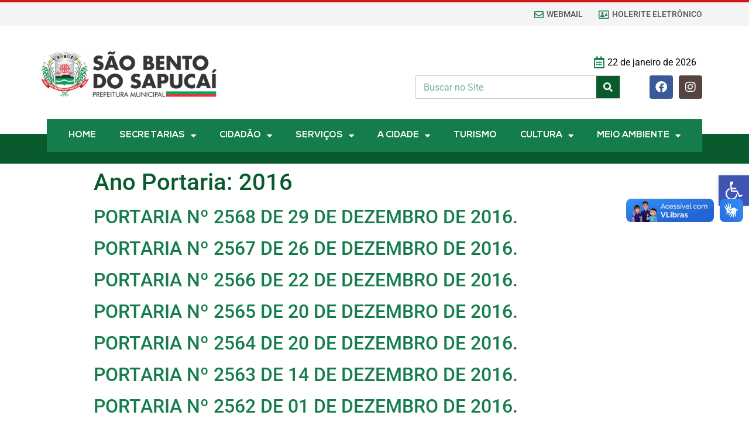

--- FILE ---
content_type: text/html; charset=UTF-8
request_url: https://saobentodosapucai.sp.gov.br/ano-portaria/2016/
body_size: 30050
content:
<!doctype html>
<html lang="pt-BR">
<head>
	<meta charset="UTF-8">
		<meta name="viewport" content="width=device-width, initial-scale=1">
	<link rel="profile" href="http://gmpg.org/xfn/11">
	<meta name='robots' content='index, follow, max-image-preview:large, max-snippet:-1, max-video-preview:-1' />

	<!-- This site is optimized with the Yoast SEO Premium plugin v20.5 (Yoast SEO v20.5) - https://yoast.com/wordpress/plugins/seo/ -->
	<title>2016 &bull; Prefeitura da Estância Climática São Bento do Sapucaí - SP</title>
<link rel="preload" as="font" href="https://saobentodosapucai.sp.gov.br/wp-content/uploads/2021/07/Nexa-Light.ttf" crossorigin>
<link rel="preload" as="font" href="https://saobentodosapucai.sp.gov.br/wp-content/uploads/2021/07/Nexa-Bold.ttf" crossorigin>
	<link rel="canonical" href="https://saobentodosapucai.sp.gov.br/ano-portaria/2016/" />
	<link rel="next" href="https://saobentodosapucai.sp.gov.br/ano-portaria/2016/page/2/" />
	<meta property="og:locale" content="pt_BR" />
	<meta property="og:type" content="article" />
	<meta property="og:title" content="2016" />
	<meta property="og:url" content="https://saobentodosapucai.sp.gov.br/ano-portaria/2016/" />
	<meta property="og:site_name" content="Prefeitura da Estância Climática São Bento do Sapucaí - SP" />
	<meta name="twitter:card" content="summary_large_image" />
	<script type="application/ld+json" class="yoast-schema-graph">{"@context":"https://schema.org","@graph":[{"@type":"CollectionPage","@id":"https://saobentodosapucai.sp.gov.br/ano-portaria/2016/","url":"https://saobentodosapucai.sp.gov.br/ano-portaria/2016/","name":"2016 &bull; Prefeitura da Estância Climática São Bento do Sapucaí - SP","isPartOf":{"@id":"https://saobentodosapucai.sp.gov.br/#website"},"breadcrumb":{"@id":"https://saobentodosapucai.sp.gov.br/ano-portaria/2016/#breadcrumb"},"inLanguage":"pt-BR"},{"@type":"BreadcrumbList","@id":"https://saobentodosapucai.sp.gov.br/ano-portaria/2016/#breadcrumb","itemListElement":[{"@type":"ListItem","position":1,"name":"Início","item":"https://saobentodosapucai.sp.gov.br/"},{"@type":"ListItem","position":2,"name":"2016"}]},{"@type":"WebSite","@id":"https://saobentodosapucai.sp.gov.br/#website","url":"https://saobentodosapucai.sp.gov.br/","name":"Prefeitura da Estância Climática São Bento do Sapucaí - SP","description":"","potentialAction":[{"@type":"SearchAction","target":{"@type":"EntryPoint","urlTemplate":"https://saobentodosapucai.sp.gov.br/?s={search_term_string}"},"query-input":"required name=search_term_string"}],"inLanguage":"pt-BR"}]}</script>
	<!-- / Yoast SEO Premium plugin. -->


<link rel='dns-prefetch' href='//www.googletagmanager.com' />

<link rel='dns-prefetch' href='//googletagmanager.com' />
<link rel='dns-prefetch' href='//google.com' />

<link rel='dns-prefetch' href='//google-analytics.com' />

<link rel="alternate" type="application/rss+xml" title="Feed para Prefeitura da Estância Climática São Bento do Sapucaí - SP &raquo;" href="https://saobentodosapucai.sp.gov.br/feed/" />
<link rel="alternate" type="application/rss+xml" title="Feed para Prefeitura da Estância Climática São Bento do Sapucaí - SP &raquo; 2016 Ano Portaria" href="https://saobentodosapucai.sp.gov.br/ano-portaria/2016/feed/" />
<style id='wp-img-auto-sizes-contain-inline-css' type='text/css'>
img:is([sizes=auto i],[sizes^="auto," i]){contain-intrinsic-size:3000px 1500px}
/*# sourceURL=wp-img-auto-sizes-contain-inline-css */
</style>
<style id='wp-emoji-styles-inline-css' type='text/css'>

	img.wp-smiley, img.emoji {
		display: inline !important;
		border: none !important;
		box-shadow: none !important;
		height: 1em !important;
		width: 1em !important;
		margin: 0 0.07em !important;
		vertical-align: -0.1em !important;
		background: none !important;
		padding: 0 !important;
	}
/*# sourceURL=wp-emoji-styles-inline-css */
</style>
<link rel='stylesheet' id='wp-block-library-css' href='https://saobentodosapucai.sp.gov.br/wp-includes/css/dist/block-library/style.min.css?ver=6.9' type='text/css' media='all' />
<style id='global-styles-inline-css' type='text/css'>
:root{--wp--preset--aspect-ratio--square: 1;--wp--preset--aspect-ratio--4-3: 4/3;--wp--preset--aspect-ratio--3-4: 3/4;--wp--preset--aspect-ratio--3-2: 3/2;--wp--preset--aspect-ratio--2-3: 2/3;--wp--preset--aspect-ratio--16-9: 16/9;--wp--preset--aspect-ratio--9-16: 9/16;--wp--preset--color--black: #000000;--wp--preset--color--cyan-bluish-gray: #abb8c3;--wp--preset--color--white: #ffffff;--wp--preset--color--pale-pink: #f78da7;--wp--preset--color--vivid-red: #cf2e2e;--wp--preset--color--luminous-vivid-orange: #ff6900;--wp--preset--color--luminous-vivid-amber: #fcb900;--wp--preset--color--light-green-cyan: #7bdcb5;--wp--preset--color--vivid-green-cyan: #00d084;--wp--preset--color--pale-cyan-blue: #8ed1fc;--wp--preset--color--vivid-cyan-blue: #0693e3;--wp--preset--color--vivid-purple: #9b51e0;--wp--preset--gradient--vivid-cyan-blue-to-vivid-purple: linear-gradient(135deg,rgb(6,147,227) 0%,rgb(155,81,224) 100%);--wp--preset--gradient--light-green-cyan-to-vivid-green-cyan: linear-gradient(135deg,rgb(122,220,180) 0%,rgb(0,208,130) 100%);--wp--preset--gradient--luminous-vivid-amber-to-luminous-vivid-orange: linear-gradient(135deg,rgb(252,185,0) 0%,rgb(255,105,0) 100%);--wp--preset--gradient--luminous-vivid-orange-to-vivid-red: linear-gradient(135deg,rgb(255,105,0) 0%,rgb(207,46,46) 100%);--wp--preset--gradient--very-light-gray-to-cyan-bluish-gray: linear-gradient(135deg,rgb(238,238,238) 0%,rgb(169,184,195) 100%);--wp--preset--gradient--cool-to-warm-spectrum: linear-gradient(135deg,rgb(74,234,220) 0%,rgb(151,120,209) 20%,rgb(207,42,186) 40%,rgb(238,44,130) 60%,rgb(251,105,98) 80%,rgb(254,248,76) 100%);--wp--preset--gradient--blush-light-purple: linear-gradient(135deg,rgb(255,206,236) 0%,rgb(152,150,240) 100%);--wp--preset--gradient--blush-bordeaux: linear-gradient(135deg,rgb(254,205,165) 0%,rgb(254,45,45) 50%,rgb(107,0,62) 100%);--wp--preset--gradient--luminous-dusk: linear-gradient(135deg,rgb(255,203,112) 0%,rgb(199,81,192) 50%,rgb(65,88,208) 100%);--wp--preset--gradient--pale-ocean: linear-gradient(135deg,rgb(255,245,203) 0%,rgb(182,227,212) 50%,rgb(51,167,181) 100%);--wp--preset--gradient--electric-grass: linear-gradient(135deg,rgb(202,248,128) 0%,rgb(113,206,126) 100%);--wp--preset--gradient--midnight: linear-gradient(135deg,rgb(2,3,129) 0%,rgb(40,116,252) 100%);--wp--preset--font-size--small: 13px;--wp--preset--font-size--medium: 20px;--wp--preset--font-size--large: 36px;--wp--preset--font-size--x-large: 42px;--wp--preset--spacing--20: 0.44rem;--wp--preset--spacing--30: 0.67rem;--wp--preset--spacing--40: 1rem;--wp--preset--spacing--50: 1.5rem;--wp--preset--spacing--60: 2.25rem;--wp--preset--spacing--70: 3.38rem;--wp--preset--spacing--80: 5.06rem;--wp--preset--shadow--natural: 6px 6px 9px rgba(0, 0, 0, 0.2);--wp--preset--shadow--deep: 12px 12px 50px rgba(0, 0, 0, 0.4);--wp--preset--shadow--sharp: 6px 6px 0px rgba(0, 0, 0, 0.2);--wp--preset--shadow--outlined: 6px 6px 0px -3px rgb(255, 255, 255), 6px 6px rgb(0, 0, 0);--wp--preset--shadow--crisp: 6px 6px 0px rgb(0, 0, 0);}:where(.is-layout-flex){gap: 0.5em;}:where(.is-layout-grid){gap: 0.5em;}body .is-layout-flex{display: flex;}.is-layout-flex{flex-wrap: wrap;align-items: center;}.is-layout-flex > :is(*, div){margin: 0;}body .is-layout-grid{display: grid;}.is-layout-grid > :is(*, div){margin: 0;}:where(.wp-block-columns.is-layout-flex){gap: 2em;}:where(.wp-block-columns.is-layout-grid){gap: 2em;}:where(.wp-block-post-template.is-layout-flex){gap: 1.25em;}:where(.wp-block-post-template.is-layout-grid){gap: 1.25em;}.has-black-color{color: var(--wp--preset--color--black) !important;}.has-cyan-bluish-gray-color{color: var(--wp--preset--color--cyan-bluish-gray) !important;}.has-white-color{color: var(--wp--preset--color--white) !important;}.has-pale-pink-color{color: var(--wp--preset--color--pale-pink) !important;}.has-vivid-red-color{color: var(--wp--preset--color--vivid-red) !important;}.has-luminous-vivid-orange-color{color: var(--wp--preset--color--luminous-vivid-orange) !important;}.has-luminous-vivid-amber-color{color: var(--wp--preset--color--luminous-vivid-amber) !important;}.has-light-green-cyan-color{color: var(--wp--preset--color--light-green-cyan) !important;}.has-vivid-green-cyan-color{color: var(--wp--preset--color--vivid-green-cyan) !important;}.has-pale-cyan-blue-color{color: var(--wp--preset--color--pale-cyan-blue) !important;}.has-vivid-cyan-blue-color{color: var(--wp--preset--color--vivid-cyan-blue) !important;}.has-vivid-purple-color{color: var(--wp--preset--color--vivid-purple) !important;}.has-black-background-color{background-color: var(--wp--preset--color--black) !important;}.has-cyan-bluish-gray-background-color{background-color: var(--wp--preset--color--cyan-bluish-gray) !important;}.has-white-background-color{background-color: var(--wp--preset--color--white) !important;}.has-pale-pink-background-color{background-color: var(--wp--preset--color--pale-pink) !important;}.has-vivid-red-background-color{background-color: var(--wp--preset--color--vivid-red) !important;}.has-luminous-vivid-orange-background-color{background-color: var(--wp--preset--color--luminous-vivid-orange) !important;}.has-luminous-vivid-amber-background-color{background-color: var(--wp--preset--color--luminous-vivid-amber) !important;}.has-light-green-cyan-background-color{background-color: var(--wp--preset--color--light-green-cyan) !important;}.has-vivid-green-cyan-background-color{background-color: var(--wp--preset--color--vivid-green-cyan) !important;}.has-pale-cyan-blue-background-color{background-color: var(--wp--preset--color--pale-cyan-blue) !important;}.has-vivid-cyan-blue-background-color{background-color: var(--wp--preset--color--vivid-cyan-blue) !important;}.has-vivid-purple-background-color{background-color: var(--wp--preset--color--vivid-purple) !important;}.has-black-border-color{border-color: var(--wp--preset--color--black) !important;}.has-cyan-bluish-gray-border-color{border-color: var(--wp--preset--color--cyan-bluish-gray) !important;}.has-white-border-color{border-color: var(--wp--preset--color--white) !important;}.has-pale-pink-border-color{border-color: var(--wp--preset--color--pale-pink) !important;}.has-vivid-red-border-color{border-color: var(--wp--preset--color--vivid-red) !important;}.has-luminous-vivid-orange-border-color{border-color: var(--wp--preset--color--luminous-vivid-orange) !important;}.has-luminous-vivid-amber-border-color{border-color: var(--wp--preset--color--luminous-vivid-amber) !important;}.has-light-green-cyan-border-color{border-color: var(--wp--preset--color--light-green-cyan) !important;}.has-vivid-green-cyan-border-color{border-color: var(--wp--preset--color--vivid-green-cyan) !important;}.has-pale-cyan-blue-border-color{border-color: var(--wp--preset--color--pale-cyan-blue) !important;}.has-vivid-cyan-blue-border-color{border-color: var(--wp--preset--color--vivid-cyan-blue) !important;}.has-vivid-purple-border-color{border-color: var(--wp--preset--color--vivid-purple) !important;}.has-vivid-cyan-blue-to-vivid-purple-gradient-background{background: var(--wp--preset--gradient--vivid-cyan-blue-to-vivid-purple) !important;}.has-light-green-cyan-to-vivid-green-cyan-gradient-background{background: var(--wp--preset--gradient--light-green-cyan-to-vivid-green-cyan) !important;}.has-luminous-vivid-amber-to-luminous-vivid-orange-gradient-background{background: var(--wp--preset--gradient--luminous-vivid-amber-to-luminous-vivid-orange) !important;}.has-luminous-vivid-orange-to-vivid-red-gradient-background{background: var(--wp--preset--gradient--luminous-vivid-orange-to-vivid-red) !important;}.has-very-light-gray-to-cyan-bluish-gray-gradient-background{background: var(--wp--preset--gradient--very-light-gray-to-cyan-bluish-gray) !important;}.has-cool-to-warm-spectrum-gradient-background{background: var(--wp--preset--gradient--cool-to-warm-spectrum) !important;}.has-blush-light-purple-gradient-background{background: var(--wp--preset--gradient--blush-light-purple) !important;}.has-blush-bordeaux-gradient-background{background: var(--wp--preset--gradient--blush-bordeaux) !important;}.has-luminous-dusk-gradient-background{background: var(--wp--preset--gradient--luminous-dusk) !important;}.has-pale-ocean-gradient-background{background: var(--wp--preset--gradient--pale-ocean) !important;}.has-electric-grass-gradient-background{background: var(--wp--preset--gradient--electric-grass) !important;}.has-midnight-gradient-background{background: var(--wp--preset--gradient--midnight) !important;}.has-small-font-size{font-size: var(--wp--preset--font-size--small) !important;}.has-medium-font-size{font-size: var(--wp--preset--font-size--medium) !important;}.has-large-font-size{font-size: var(--wp--preset--font-size--large) !important;}.has-x-large-font-size{font-size: var(--wp--preset--font-size--x-large) !important;}
/*# sourceURL=global-styles-inline-css */
</style>

<style id='classic-theme-styles-inline-css' type='text/css'>
/*! This file is auto-generated */
.wp-block-button__link{color:#fff;background-color:#32373c;border-radius:9999px;box-shadow:none;text-decoration:none;padding:calc(.667em + 2px) calc(1.333em + 2px);font-size:1.125em}.wp-block-file__button{background:#32373c;color:#fff;text-decoration:none}
/*# sourceURL=/wp-includes/css/classic-themes.min.css */
</style>
<link data-minify="1" rel='stylesheet' id='jet-engine-frontend-css' href='https://saobentodosapucai.sp.gov.br/wp-content/cache/min/1/wp-content/plugins/jet-engine/assets/css/frontend.css?ver=1769024171' type='text/css' media='all' />
<link rel='stylesheet' id='hello-elementor-css' href='https://saobentodosapucai.sp.gov.br/wp-content/themes/prefsbs/style.min.css?ver=2.4.1' type='text/css' media='all' />
<link rel='stylesheet' id='hello-elementor-theme-style-css' href='https://saobentodosapucai.sp.gov.br/wp-content/themes/prefsbs/theme.min.css?ver=2.4.1' type='text/css' media='all' />
<link data-minify="1" rel='stylesheet' id='font-awesome-all-css' href='https://saobentodosapucai.sp.gov.br/wp-content/cache/min/1/wp-content/plugins/jet-menu/assets/public/lib/font-awesome/css/all.min.css?ver=1769024171' type='text/css' media='all' />
<link rel='stylesheet' id='font-awesome-v4-shims-css' href='https://saobentodosapucai.sp.gov.br/wp-content/plugins/jet-menu/assets/public/lib/font-awesome/css/v4-shims.min.css?ver=5.12.0' type='text/css' media='all' />
<link data-minify="1" rel='stylesheet' id='jet-menu-public-styles-css' href='https://saobentodosapucai.sp.gov.br/wp-content/cache/min/1/wp-content/plugins/jet-menu/assets/public/css/public.css?ver=1769024171' type='text/css' media='all' />
<link data-minify="1" rel='stylesheet' id='jet-popup-frontend-css' href='https://saobentodosapucai.sp.gov.br/wp-content/cache/min/1/wp-content/plugins/jet-popup/assets/css/jet-popup-frontend.css?ver=1769024171' type='text/css' media='all' />
<link data-minify="1" rel='stylesheet' id='jet-elements-css' href='https://saobentodosapucai.sp.gov.br/wp-content/cache/min/1/wp-content/plugins/jet-elements/assets/css/jet-elements.css?ver=1769024171' type='text/css' media='all' />
<link data-minify="1" rel='stylesheet' id='jet-elements-skin-css' href='https://saobentodosapucai.sp.gov.br/wp-content/cache/min/1/wp-content/plugins/jet-elements/assets/css/jet-elements-skin.css?ver=1769024171' type='text/css' media='all' />
<link data-minify="1" rel='stylesheet' id='elementor-icons-css' href='https://saobentodosapucai.sp.gov.br/wp-content/cache/min/1/wp-content/plugins/elementor/assets/lib/eicons/css/elementor-icons.min.css?ver=1769024171' type='text/css' media='all' />
<link rel='stylesheet' id='elementor-frontend-css' href='https://saobentodosapucai.sp.gov.br/wp-content/plugins/elementor/assets/css/frontend.min.css?ver=3.21.5' type='text/css' media='all' />
<style id='elementor-frontend-inline-css' type='text/css'>
@-webkit-keyframes ha_fadeIn{0%{opacity:0}to{opacity:1}}@keyframes ha_fadeIn{0%{opacity:0}to{opacity:1}}@-webkit-keyframes ha_zoomIn{0%{opacity:0;-webkit-transform:scale3d(.3,.3,.3);transform:scale3d(.3,.3,.3)}50%{opacity:1}}@keyframes ha_zoomIn{0%{opacity:0;-webkit-transform:scale3d(.3,.3,.3);transform:scale3d(.3,.3,.3)}50%{opacity:1}}@-webkit-keyframes ha_rollIn{0%{opacity:0;-webkit-transform:translate3d(-100%,0,0) rotate3d(0,0,1,-120deg);transform:translate3d(-100%,0,0) rotate3d(0,0,1,-120deg)}to{opacity:1}}@keyframes ha_rollIn{0%{opacity:0;-webkit-transform:translate3d(-100%,0,0) rotate3d(0,0,1,-120deg);transform:translate3d(-100%,0,0) rotate3d(0,0,1,-120deg)}to{opacity:1}}@-webkit-keyframes ha_bounce{0%,20%,53%,to{-webkit-animation-timing-function:cubic-bezier(.215,.61,.355,1);animation-timing-function:cubic-bezier(.215,.61,.355,1)}40%,43%{-webkit-transform:translate3d(0,-30px,0) scaleY(1.1);transform:translate3d(0,-30px,0) scaleY(1.1);-webkit-animation-timing-function:cubic-bezier(.755,.05,.855,.06);animation-timing-function:cubic-bezier(.755,.05,.855,.06)}70%{-webkit-transform:translate3d(0,-15px,0) scaleY(1.05);transform:translate3d(0,-15px,0) scaleY(1.05);-webkit-animation-timing-function:cubic-bezier(.755,.05,.855,.06);animation-timing-function:cubic-bezier(.755,.05,.855,.06)}80%{-webkit-transition-timing-function:cubic-bezier(.215,.61,.355,1);transition-timing-function:cubic-bezier(.215,.61,.355,1);-webkit-transform:translate3d(0,0,0) scaleY(.95);transform:translate3d(0,0,0) scaleY(.95)}90%{-webkit-transform:translate3d(0,-4px,0) scaleY(1.02);transform:translate3d(0,-4px,0) scaleY(1.02)}}@keyframes ha_bounce{0%,20%,53%,to{-webkit-animation-timing-function:cubic-bezier(.215,.61,.355,1);animation-timing-function:cubic-bezier(.215,.61,.355,1)}40%,43%{-webkit-transform:translate3d(0,-30px,0) scaleY(1.1);transform:translate3d(0,-30px,0) scaleY(1.1);-webkit-animation-timing-function:cubic-bezier(.755,.05,.855,.06);animation-timing-function:cubic-bezier(.755,.05,.855,.06)}70%{-webkit-transform:translate3d(0,-15px,0) scaleY(1.05);transform:translate3d(0,-15px,0) scaleY(1.05);-webkit-animation-timing-function:cubic-bezier(.755,.05,.855,.06);animation-timing-function:cubic-bezier(.755,.05,.855,.06)}80%{-webkit-transition-timing-function:cubic-bezier(.215,.61,.355,1);transition-timing-function:cubic-bezier(.215,.61,.355,1);-webkit-transform:translate3d(0,0,0) scaleY(.95);transform:translate3d(0,0,0) scaleY(.95)}90%{-webkit-transform:translate3d(0,-4px,0) scaleY(1.02);transform:translate3d(0,-4px,0) scaleY(1.02)}}@-webkit-keyframes ha_bounceIn{0%,20%,40%,60%,80%,to{-webkit-animation-timing-function:cubic-bezier(.215,.61,.355,1);animation-timing-function:cubic-bezier(.215,.61,.355,1)}0%{opacity:0;-webkit-transform:scale3d(.3,.3,.3);transform:scale3d(.3,.3,.3)}20%{-webkit-transform:scale3d(1.1,1.1,1.1);transform:scale3d(1.1,1.1,1.1)}40%{-webkit-transform:scale3d(.9,.9,.9);transform:scale3d(.9,.9,.9)}60%{opacity:1;-webkit-transform:scale3d(1.03,1.03,1.03);transform:scale3d(1.03,1.03,1.03)}80%{-webkit-transform:scale3d(.97,.97,.97);transform:scale3d(.97,.97,.97)}to{opacity:1}}@keyframes ha_bounceIn{0%,20%,40%,60%,80%,to{-webkit-animation-timing-function:cubic-bezier(.215,.61,.355,1);animation-timing-function:cubic-bezier(.215,.61,.355,1)}0%{opacity:0;-webkit-transform:scale3d(.3,.3,.3);transform:scale3d(.3,.3,.3)}20%{-webkit-transform:scale3d(1.1,1.1,1.1);transform:scale3d(1.1,1.1,1.1)}40%{-webkit-transform:scale3d(.9,.9,.9);transform:scale3d(.9,.9,.9)}60%{opacity:1;-webkit-transform:scale3d(1.03,1.03,1.03);transform:scale3d(1.03,1.03,1.03)}80%{-webkit-transform:scale3d(.97,.97,.97);transform:scale3d(.97,.97,.97)}to{opacity:1}}@-webkit-keyframes ha_flipInX{0%{opacity:0;-webkit-transform:perspective(400px) rotate3d(1,0,0,90deg);transform:perspective(400px) rotate3d(1,0,0,90deg);-webkit-animation-timing-function:ease-in;animation-timing-function:ease-in}40%{-webkit-transform:perspective(400px) rotate3d(1,0,0,-20deg);transform:perspective(400px) rotate3d(1,0,0,-20deg);-webkit-animation-timing-function:ease-in;animation-timing-function:ease-in}60%{opacity:1;-webkit-transform:perspective(400px) rotate3d(1,0,0,10deg);transform:perspective(400px) rotate3d(1,0,0,10deg)}80%{-webkit-transform:perspective(400px) rotate3d(1,0,0,-5deg);transform:perspective(400px) rotate3d(1,0,0,-5deg)}}@keyframes ha_flipInX{0%{opacity:0;-webkit-transform:perspective(400px) rotate3d(1,0,0,90deg);transform:perspective(400px) rotate3d(1,0,0,90deg);-webkit-animation-timing-function:ease-in;animation-timing-function:ease-in}40%{-webkit-transform:perspective(400px) rotate3d(1,0,0,-20deg);transform:perspective(400px) rotate3d(1,0,0,-20deg);-webkit-animation-timing-function:ease-in;animation-timing-function:ease-in}60%{opacity:1;-webkit-transform:perspective(400px) rotate3d(1,0,0,10deg);transform:perspective(400px) rotate3d(1,0,0,10deg)}80%{-webkit-transform:perspective(400px) rotate3d(1,0,0,-5deg);transform:perspective(400px) rotate3d(1,0,0,-5deg)}}@-webkit-keyframes ha_flipInY{0%{opacity:0;-webkit-transform:perspective(400px) rotate3d(0,1,0,90deg);transform:perspective(400px) rotate3d(0,1,0,90deg);-webkit-animation-timing-function:ease-in;animation-timing-function:ease-in}40%{-webkit-transform:perspective(400px) rotate3d(0,1,0,-20deg);transform:perspective(400px) rotate3d(0,1,0,-20deg);-webkit-animation-timing-function:ease-in;animation-timing-function:ease-in}60%{opacity:1;-webkit-transform:perspective(400px) rotate3d(0,1,0,10deg);transform:perspective(400px) rotate3d(0,1,0,10deg)}80%{-webkit-transform:perspective(400px) rotate3d(0,1,0,-5deg);transform:perspective(400px) rotate3d(0,1,0,-5deg)}}@keyframes ha_flipInY{0%{opacity:0;-webkit-transform:perspective(400px) rotate3d(0,1,0,90deg);transform:perspective(400px) rotate3d(0,1,0,90deg);-webkit-animation-timing-function:ease-in;animation-timing-function:ease-in}40%{-webkit-transform:perspective(400px) rotate3d(0,1,0,-20deg);transform:perspective(400px) rotate3d(0,1,0,-20deg);-webkit-animation-timing-function:ease-in;animation-timing-function:ease-in}60%{opacity:1;-webkit-transform:perspective(400px) rotate3d(0,1,0,10deg);transform:perspective(400px) rotate3d(0,1,0,10deg)}80%{-webkit-transform:perspective(400px) rotate3d(0,1,0,-5deg);transform:perspective(400px) rotate3d(0,1,0,-5deg)}}@-webkit-keyframes ha_swing{20%{-webkit-transform:rotate3d(0,0,1,15deg);transform:rotate3d(0,0,1,15deg)}40%{-webkit-transform:rotate3d(0,0,1,-10deg);transform:rotate3d(0,0,1,-10deg)}60%{-webkit-transform:rotate3d(0,0,1,5deg);transform:rotate3d(0,0,1,5deg)}80%{-webkit-transform:rotate3d(0,0,1,-5deg);transform:rotate3d(0,0,1,-5deg)}}@keyframes ha_swing{20%{-webkit-transform:rotate3d(0,0,1,15deg);transform:rotate3d(0,0,1,15deg)}40%{-webkit-transform:rotate3d(0,0,1,-10deg);transform:rotate3d(0,0,1,-10deg)}60%{-webkit-transform:rotate3d(0,0,1,5deg);transform:rotate3d(0,0,1,5deg)}80%{-webkit-transform:rotate3d(0,0,1,-5deg);transform:rotate3d(0,0,1,-5deg)}}@-webkit-keyframes ha_slideInDown{0%{visibility:visible;-webkit-transform:translate3d(0,-100%,0);transform:translate3d(0,-100%,0)}}@keyframes ha_slideInDown{0%{visibility:visible;-webkit-transform:translate3d(0,-100%,0);transform:translate3d(0,-100%,0)}}@-webkit-keyframes ha_slideInUp{0%{visibility:visible;-webkit-transform:translate3d(0,100%,0);transform:translate3d(0,100%,0)}}@keyframes ha_slideInUp{0%{visibility:visible;-webkit-transform:translate3d(0,100%,0);transform:translate3d(0,100%,0)}}@-webkit-keyframes ha_slideInLeft{0%{visibility:visible;-webkit-transform:translate3d(-100%,0,0);transform:translate3d(-100%,0,0)}}@keyframes ha_slideInLeft{0%{visibility:visible;-webkit-transform:translate3d(-100%,0,0);transform:translate3d(-100%,0,0)}}@-webkit-keyframes ha_slideInRight{0%{visibility:visible;-webkit-transform:translate3d(100%,0,0);transform:translate3d(100%,0,0)}}@keyframes ha_slideInRight{0%{visibility:visible;-webkit-transform:translate3d(100%,0,0);transform:translate3d(100%,0,0)}}.ha_fadeIn{-webkit-animation-name:ha_fadeIn;animation-name:ha_fadeIn}.ha_zoomIn{-webkit-animation-name:ha_zoomIn;animation-name:ha_zoomIn}.ha_rollIn{-webkit-animation-name:ha_rollIn;animation-name:ha_rollIn}.ha_bounce{-webkit-transform-origin:center bottom;-ms-transform-origin:center bottom;transform-origin:center bottom;-webkit-animation-name:ha_bounce;animation-name:ha_bounce}.ha_bounceIn{-webkit-animation-name:ha_bounceIn;animation-name:ha_bounceIn;-webkit-animation-duration:.75s;-webkit-animation-duration:calc(var(--animate-duration)*.75);animation-duration:.75s;animation-duration:calc(var(--animate-duration)*.75)}.ha_flipInX,.ha_flipInY{-webkit-animation-name:ha_flipInX;animation-name:ha_flipInX;-webkit-backface-visibility:visible!important;backface-visibility:visible!important}.ha_flipInY{-webkit-animation-name:ha_flipInY;animation-name:ha_flipInY}.ha_swing{-webkit-transform-origin:top center;-ms-transform-origin:top center;transform-origin:top center;-webkit-animation-name:ha_swing;animation-name:ha_swing}.ha_slideInDown{-webkit-animation-name:ha_slideInDown;animation-name:ha_slideInDown}.ha_slideInUp{-webkit-animation-name:ha_slideInUp;animation-name:ha_slideInUp}.ha_slideInLeft{-webkit-animation-name:ha_slideInLeft;animation-name:ha_slideInLeft}.ha_slideInRight{-webkit-animation-name:ha_slideInRight;animation-name:ha_slideInRight}.ha-css-transform-yes{-webkit-transition-duration:var(--ha-tfx-transition-duration, .2s);transition-duration:var(--ha-tfx-transition-duration, .2s);-webkit-transition-property:-webkit-transform;transition-property:transform;transition-property:transform,-webkit-transform;-webkit-transform:translate(var(--ha-tfx-translate-x, 0),var(--ha-tfx-translate-y, 0)) scale(var(--ha-tfx-scale-x, 1),var(--ha-tfx-scale-y, 1)) skew(var(--ha-tfx-skew-x, 0),var(--ha-tfx-skew-y, 0)) rotateX(var(--ha-tfx-rotate-x, 0)) rotateY(var(--ha-tfx-rotate-y, 0)) rotateZ(var(--ha-tfx-rotate-z, 0));transform:translate(var(--ha-tfx-translate-x, 0),var(--ha-tfx-translate-y, 0)) scale(var(--ha-tfx-scale-x, 1),var(--ha-tfx-scale-y, 1)) skew(var(--ha-tfx-skew-x, 0),var(--ha-tfx-skew-y, 0)) rotateX(var(--ha-tfx-rotate-x, 0)) rotateY(var(--ha-tfx-rotate-y, 0)) rotateZ(var(--ha-tfx-rotate-z, 0))}.ha-css-transform-yes:hover{-webkit-transform:translate(var(--ha-tfx-translate-x-hover, var(--ha-tfx-translate-x, 0)),var(--ha-tfx-translate-y-hover, var(--ha-tfx-translate-y, 0))) scale(var(--ha-tfx-scale-x-hover, var(--ha-tfx-scale-x, 1)),var(--ha-tfx-scale-y-hover, var(--ha-tfx-scale-y, 1))) skew(var(--ha-tfx-skew-x-hover, var(--ha-tfx-skew-x, 0)),var(--ha-tfx-skew-y-hover, var(--ha-tfx-skew-y, 0))) rotateX(var(--ha-tfx-rotate-x-hover, var(--ha-tfx-rotate-x, 0))) rotateY(var(--ha-tfx-rotate-y-hover, var(--ha-tfx-rotate-y, 0))) rotateZ(var(--ha-tfx-rotate-z-hover, var(--ha-tfx-rotate-z, 0)));transform:translate(var(--ha-tfx-translate-x-hover, var(--ha-tfx-translate-x, 0)),var(--ha-tfx-translate-y-hover, var(--ha-tfx-translate-y, 0))) scale(var(--ha-tfx-scale-x-hover, var(--ha-tfx-scale-x, 1)),var(--ha-tfx-scale-y-hover, var(--ha-tfx-scale-y, 1))) skew(var(--ha-tfx-skew-x-hover, var(--ha-tfx-skew-x, 0)),var(--ha-tfx-skew-y-hover, var(--ha-tfx-skew-y, 0))) rotateX(var(--ha-tfx-rotate-x-hover, var(--ha-tfx-rotate-x, 0))) rotateY(var(--ha-tfx-rotate-y-hover, var(--ha-tfx-rotate-y, 0))) rotateZ(var(--ha-tfx-rotate-z-hover, var(--ha-tfx-rotate-z, 0)))}.happy-addon>.elementor-widget-container{word-wrap:break-word;overflow-wrap:break-word}.happy-addon>.elementor-widget-container,.happy-addon>.elementor-widget-container *{-webkit-box-sizing:border-box;box-sizing:border-box}.happy-addon p:empty{display:none}.happy-addon .elementor-inline-editing{min-height:auto!important}.happy-addon-pro img{max-width:100%;height:auto;-o-object-fit:cover;object-fit:cover}.ha-screen-reader-text{position:absolute;overflow:hidden;clip:rect(1px,1px,1px,1px);margin:-1px;padding:0;width:1px;height:1px;border:0;word-wrap:normal!important;-webkit-clip-path:inset(50%);clip-path:inset(50%)}.ha-has-bg-overlay>.elementor-widget-container{position:relative;z-index:1}.ha-has-bg-overlay>.elementor-widget-container:before{position:absolute;top:0;left:0;z-index:-1;width:100%;height:100%;content:""}.ha-popup--is-enabled .ha-js-popup,.ha-popup--is-enabled .ha-js-popup img{cursor:-webkit-zoom-in!important;cursor:zoom-in!important}.mfp-wrap .mfp-arrow,.mfp-wrap .mfp-close{background-color:transparent}.mfp-wrap .mfp-arrow:focus,.mfp-wrap .mfp-close:focus{outline-width:thin}.ha-advanced-tooltip-enable{position:relative;cursor:pointer;--ha-tooltip-arrow-color:black;--ha-tooltip-arrow-distance:0}.ha-advanced-tooltip-enable .ha-advanced-tooltip-content{position:absolute;z-index:999;display:none;padding:5px 0;width:120px;height:auto;border-radius:6px;background-color:#000;color:#fff;text-align:center;opacity:0}.ha-advanced-tooltip-enable .ha-advanced-tooltip-content::after{position:absolute;border-width:5px;border-style:solid;content:""}.ha-advanced-tooltip-enable .ha-advanced-tooltip-content.no-arrow::after{visibility:hidden}.ha-advanced-tooltip-enable .ha-advanced-tooltip-content.show{display:inline-block;opacity:1}.ha-advanced-tooltip-enable.ha-advanced-tooltip-top .ha-advanced-tooltip-content,body[data-elementor-device-mode=tablet] .ha-advanced-tooltip-enable.ha-advanced-tooltip-tablet-top .ha-advanced-tooltip-content{top:unset;right:0;bottom:calc(101% + var(--ha-tooltip-arrow-distance));left:0;margin:0 auto}.ha-advanced-tooltip-enable.ha-advanced-tooltip-top .ha-advanced-tooltip-content::after,body[data-elementor-device-mode=tablet] .ha-advanced-tooltip-enable.ha-advanced-tooltip-tablet-top .ha-advanced-tooltip-content::after{top:100%;right:unset;bottom:unset;left:50%;border-color:var(--ha-tooltip-arrow-color) transparent transparent transparent;-webkit-transform:translateX(-50%);-ms-transform:translateX(-50%);transform:translateX(-50%)}.ha-advanced-tooltip-enable.ha-advanced-tooltip-bottom .ha-advanced-tooltip-content,body[data-elementor-device-mode=tablet] .ha-advanced-tooltip-enable.ha-advanced-tooltip-tablet-bottom .ha-advanced-tooltip-content{top:calc(101% + var(--ha-tooltip-arrow-distance));right:0;bottom:unset;left:0;margin:0 auto}.ha-advanced-tooltip-enable.ha-advanced-tooltip-bottom .ha-advanced-tooltip-content::after,body[data-elementor-device-mode=tablet] .ha-advanced-tooltip-enable.ha-advanced-tooltip-tablet-bottom .ha-advanced-tooltip-content::after{top:unset;right:unset;bottom:100%;left:50%;border-color:transparent transparent var(--ha-tooltip-arrow-color) transparent;-webkit-transform:translateX(-50%);-ms-transform:translateX(-50%);transform:translateX(-50%)}.ha-advanced-tooltip-enable.ha-advanced-tooltip-left .ha-advanced-tooltip-content,body[data-elementor-device-mode=tablet] .ha-advanced-tooltip-enable.ha-advanced-tooltip-tablet-left .ha-advanced-tooltip-content{top:50%;right:calc(101% + var(--ha-tooltip-arrow-distance));bottom:unset;left:unset;-webkit-transform:translateY(-50%);-ms-transform:translateY(-50%);transform:translateY(-50%)}.ha-advanced-tooltip-enable.ha-advanced-tooltip-left .ha-advanced-tooltip-content::after,body[data-elementor-device-mode=tablet] .ha-advanced-tooltip-enable.ha-advanced-tooltip-tablet-left .ha-advanced-tooltip-content::after{top:50%;right:unset;bottom:unset;left:100%;border-color:transparent transparent transparent var(--ha-tooltip-arrow-color);-webkit-transform:translateY(-50%);-ms-transform:translateY(-50%);transform:translateY(-50%)}.ha-advanced-tooltip-enable.ha-advanced-tooltip-right .ha-advanced-tooltip-content,body[data-elementor-device-mode=tablet] .ha-advanced-tooltip-enable.ha-advanced-tooltip-tablet-right .ha-advanced-tooltip-content{top:50%;right:unset;bottom:unset;left:calc(101% + var(--ha-tooltip-arrow-distance));-webkit-transform:translateY(-50%);-ms-transform:translateY(-50%);transform:translateY(-50%)}.ha-advanced-tooltip-enable.ha-advanced-tooltip-right .ha-advanced-tooltip-content::after,body[data-elementor-device-mode=tablet] .ha-advanced-tooltip-enable.ha-advanced-tooltip-tablet-right .ha-advanced-tooltip-content::after{top:50%;right:100%;bottom:unset;left:unset;border-color:transparent var(--ha-tooltip-arrow-color) transparent transparent;-webkit-transform:translateY(-50%);-ms-transform:translateY(-50%);transform:translateY(-50%)}body[data-elementor-device-mode=mobile] .ha-advanced-tooltip-enable.ha-advanced-tooltip-mobile-top .ha-advanced-tooltip-content{top:unset;right:0;bottom:calc(101% + var(--ha-tooltip-arrow-distance));left:0;margin:0 auto}body[data-elementor-device-mode=mobile] .ha-advanced-tooltip-enable.ha-advanced-tooltip-mobile-top .ha-advanced-tooltip-content::after{top:100%;right:unset;bottom:unset;left:50%;border-color:var(--ha-tooltip-arrow-color) transparent transparent transparent;-webkit-transform:translateX(-50%);-ms-transform:translateX(-50%);transform:translateX(-50%)}body[data-elementor-device-mode=mobile] .ha-advanced-tooltip-enable.ha-advanced-tooltip-mobile-bottom .ha-advanced-tooltip-content{top:calc(101% + var(--ha-tooltip-arrow-distance));right:0;bottom:unset;left:0;margin:0 auto}body[data-elementor-device-mode=mobile] .ha-advanced-tooltip-enable.ha-advanced-tooltip-mobile-bottom .ha-advanced-tooltip-content::after{top:unset;right:unset;bottom:100%;left:50%;border-color:transparent transparent var(--ha-tooltip-arrow-color) transparent;-webkit-transform:translateX(-50%);-ms-transform:translateX(-50%);transform:translateX(-50%)}body[data-elementor-device-mode=mobile] .ha-advanced-tooltip-enable.ha-advanced-tooltip-mobile-left .ha-advanced-tooltip-content{top:50%;right:calc(101% + var(--ha-tooltip-arrow-distance));bottom:unset;left:unset;-webkit-transform:translateY(-50%);-ms-transform:translateY(-50%);transform:translateY(-50%)}body[data-elementor-device-mode=mobile] .ha-advanced-tooltip-enable.ha-advanced-tooltip-mobile-left .ha-advanced-tooltip-content::after{top:50%;right:unset;bottom:unset;left:100%;border-color:transparent transparent transparent var(--ha-tooltip-arrow-color);-webkit-transform:translateY(-50%);-ms-transform:translateY(-50%);transform:translateY(-50%)}body[data-elementor-device-mode=mobile] .ha-advanced-tooltip-enable.ha-advanced-tooltip-mobile-right .ha-advanced-tooltip-content{top:50%;right:unset;bottom:unset;left:calc(101% + var(--ha-tooltip-arrow-distance));-webkit-transform:translateY(-50%);-ms-transform:translateY(-50%);transform:translateY(-50%)}body[data-elementor-device-mode=mobile] .ha-advanced-tooltip-enable.ha-advanced-tooltip-mobile-right .ha-advanced-tooltip-content::after{top:50%;right:100%;bottom:unset;left:unset;border-color:transparent var(--ha-tooltip-arrow-color) transparent transparent;-webkit-transform:translateY(-50%);-ms-transform:translateY(-50%);transform:translateY(-50%)}body.elementor-editor-active .happy-addon.ha-gravityforms .gform_wrapper{display:block!important}.ha-scroll-to-top-wrap.ha-scroll-to-top-hide{display:none}.ha-scroll-to-top-wrap.edit-mode,.ha-scroll-to-top-wrap.single-page-off{display:none!important}.ha-scroll-to-top-button{position:fixed;right:15px;bottom:15px;z-index:9999;display:-webkit-box;display:-webkit-flex;display:-ms-flexbox;display:flex;-webkit-box-align:center;-webkit-align-items:center;align-items:center;-ms-flex-align:center;-webkit-box-pack:center;-ms-flex-pack:center;-webkit-justify-content:center;justify-content:center;width:50px;height:50px;border-radius:50px;background-color:#5636d1;color:#fff;text-align:center;opacity:1;cursor:pointer;-webkit-transition:all .3s;transition:all .3s}.ha-scroll-to-top-button i{color:#fff;font-size:16px}.ha-scroll-to-top-button:hover{background-color:#e2498a}.ha-particle-wrapper{position:absolute;top:0;left:0;width:100%;height:100%}.ha-floating-element{position:fixed;z-index:999}.ha-floating-element-align-top-left .ha-floating-element{top:0;left:0}.ha-floating-element-align-top-right .ha-floating-element{top:0;right:0}.ha-floating-element-align-top-center .ha-floating-element{top:0;left:50%;-webkit-transform:translateX(-50%);-ms-transform:translateX(-50%);transform:translateX(-50%)}.ha-floating-element-align-middle-left .ha-floating-element{top:50%;left:0;-webkit-transform:translateY(-50%);-ms-transform:translateY(-50%);transform:translateY(-50%)}.ha-floating-element-align-middle-right .ha-floating-element{top:50%;right:0;-webkit-transform:translateY(-50%);-ms-transform:translateY(-50%);transform:translateY(-50%)}.ha-floating-element-align-bottom-left .ha-floating-element{bottom:0;left:0}.ha-floating-element-align-bottom-right .ha-floating-element{right:0;bottom:0}.ha-floating-element-align-bottom-center .ha-floating-element{bottom:0;left:50%;-webkit-transform:translateX(-50%);-ms-transform:translateX(-50%);transform:translateX(-50%)}.ha-editor-placeholder{padding:20px;border:5px double #f1f1f1;background:#f8f8f8;text-align:center;opacity:.5}.ha-editor-placeholder-title{margin-top:0;margin-bottom:8px;font-weight:700;font-size:16px}.ha-editor-placeholder-content{margin:0;font-size:12px}.ha-p-relative{position:relative}.ha-p-absolute{position:absolute}.ha-p-fixed{position:fixed}.ha-w-1{width:1%}.ha-h-1{height:1%}.ha-w-2{width:2%}.ha-h-2{height:2%}.ha-w-3{width:3%}.ha-h-3{height:3%}.ha-w-4{width:4%}.ha-h-4{height:4%}.ha-w-5{width:5%}.ha-h-5{height:5%}.ha-w-6{width:6%}.ha-h-6{height:6%}.ha-w-7{width:7%}.ha-h-7{height:7%}.ha-w-8{width:8%}.ha-h-8{height:8%}.ha-w-9{width:9%}.ha-h-9{height:9%}.ha-w-10{width:10%}.ha-h-10{height:10%}.ha-w-11{width:11%}.ha-h-11{height:11%}.ha-w-12{width:12%}.ha-h-12{height:12%}.ha-w-13{width:13%}.ha-h-13{height:13%}.ha-w-14{width:14%}.ha-h-14{height:14%}.ha-w-15{width:15%}.ha-h-15{height:15%}.ha-w-16{width:16%}.ha-h-16{height:16%}.ha-w-17{width:17%}.ha-h-17{height:17%}.ha-w-18{width:18%}.ha-h-18{height:18%}.ha-w-19{width:19%}.ha-h-19{height:19%}.ha-w-20{width:20%}.ha-h-20{height:20%}.ha-w-21{width:21%}.ha-h-21{height:21%}.ha-w-22{width:22%}.ha-h-22{height:22%}.ha-w-23{width:23%}.ha-h-23{height:23%}.ha-w-24{width:24%}.ha-h-24{height:24%}.ha-w-25{width:25%}.ha-h-25{height:25%}.ha-w-26{width:26%}.ha-h-26{height:26%}.ha-w-27{width:27%}.ha-h-27{height:27%}.ha-w-28{width:28%}.ha-h-28{height:28%}.ha-w-29{width:29%}.ha-h-29{height:29%}.ha-w-30{width:30%}.ha-h-30{height:30%}.ha-w-31{width:31%}.ha-h-31{height:31%}.ha-w-32{width:32%}.ha-h-32{height:32%}.ha-w-33{width:33%}.ha-h-33{height:33%}.ha-w-34{width:34%}.ha-h-34{height:34%}.ha-w-35{width:35%}.ha-h-35{height:35%}.ha-w-36{width:36%}.ha-h-36{height:36%}.ha-w-37{width:37%}.ha-h-37{height:37%}.ha-w-38{width:38%}.ha-h-38{height:38%}.ha-w-39{width:39%}.ha-h-39{height:39%}.ha-w-40{width:40%}.ha-h-40{height:40%}.ha-w-41{width:41%}.ha-h-41{height:41%}.ha-w-42{width:42%}.ha-h-42{height:42%}.ha-w-43{width:43%}.ha-h-43{height:43%}.ha-w-44{width:44%}.ha-h-44{height:44%}.ha-w-45{width:45%}.ha-h-45{height:45%}.ha-w-46{width:46%}.ha-h-46{height:46%}.ha-w-47{width:47%}.ha-h-47{height:47%}.ha-w-48{width:48%}.ha-h-48{height:48%}.ha-w-49{width:49%}.ha-h-49{height:49%}.ha-w-50{width:50%}.ha-h-50{height:50%}.ha-w-51{width:51%}.ha-h-51{height:51%}.ha-w-52{width:52%}.ha-h-52{height:52%}.ha-w-53{width:53%}.ha-h-53{height:53%}.ha-w-54{width:54%}.ha-h-54{height:54%}.ha-w-55{width:55%}.ha-h-55{height:55%}.ha-w-56{width:56%}.ha-h-56{height:56%}.ha-w-57{width:57%}.ha-h-57{height:57%}.ha-w-58{width:58%}.ha-h-58{height:58%}.ha-w-59{width:59%}.ha-h-59{height:59%}.ha-w-60{width:60%}.ha-h-60{height:60%}.ha-w-61{width:61%}.ha-h-61{height:61%}.ha-w-62{width:62%}.ha-h-62{height:62%}.ha-w-63{width:63%}.ha-h-63{height:63%}.ha-w-64{width:64%}.ha-h-64{height:64%}.ha-w-65{width:65%}.ha-h-65{height:65%}.ha-w-66{width:66%}.ha-h-66{height:66%}.ha-w-67{width:67%}.ha-h-67{height:67%}.ha-w-68{width:68%}.ha-h-68{height:68%}.ha-w-69{width:69%}.ha-h-69{height:69%}.ha-w-70{width:70%}.ha-h-70{height:70%}.ha-w-71{width:71%}.ha-h-71{height:71%}.ha-w-72{width:72%}.ha-h-72{height:72%}.ha-w-73{width:73%}.ha-h-73{height:73%}.ha-w-74{width:74%}.ha-h-74{height:74%}.ha-w-75{width:75%}.ha-h-75{height:75%}.ha-w-76{width:76%}.ha-h-76{height:76%}.ha-w-77{width:77%}.ha-h-77{height:77%}.ha-w-78{width:78%}.ha-h-78{height:78%}.ha-w-79{width:79%}.ha-h-79{height:79%}.ha-w-80{width:80%}.ha-h-80{height:80%}.ha-w-81{width:81%}.ha-h-81{height:81%}.ha-w-82{width:82%}.ha-h-82{height:82%}.ha-w-83{width:83%}.ha-h-83{height:83%}.ha-w-84{width:84%}.ha-h-84{height:84%}.ha-w-85{width:85%}.ha-h-85{height:85%}.ha-w-86{width:86%}.ha-h-86{height:86%}.ha-w-87{width:87%}.ha-h-87{height:87%}.ha-w-88{width:88%}.ha-h-88{height:88%}.ha-w-89{width:89%}.ha-h-89{height:89%}.ha-w-90{width:90%}.ha-h-90{height:90%}.ha-w-91{width:91%}.ha-h-91{height:91%}.ha-w-92{width:92%}.ha-h-92{height:92%}.ha-w-93{width:93%}.ha-h-93{height:93%}.ha-w-94{width:94%}.ha-h-94{height:94%}.ha-w-95{width:95%}.ha-h-95{height:95%}.ha-w-96{width:96%}.ha-h-96{height:96%}.ha-w-97{width:97%}.ha-h-97{height:97%}.ha-w-98{width:98%}.ha-h-98{height:98%}.ha-w-99{width:99%}.ha-h-99{height:99%}.ha-w-100{width:100%}.ha-h-100{height:100%}.ha-flex{display:-webkit-box!important;display:-webkit-flex!important;display:-ms-flexbox!important;display:flex!important}.ha-flex-inline{display:-webkit-inline-box!important;display:-webkit-inline-flex!important;display:-ms-inline-flexbox!important;display:inline-flex!important}.ha-flex-x-start{-webkit-box-pack:start;-ms-flex-pack:start;-webkit-justify-content:flex-start;justify-content:flex-start}.ha-flex-x-end{-webkit-box-pack:end;-ms-flex-pack:end;-webkit-justify-content:flex-end;justify-content:flex-end}.ha-flex-x-between{-webkit-box-pack:justify;-ms-flex-pack:justify;-webkit-justify-content:space-between;justify-content:space-between}.ha-flex-x-around{-ms-flex-pack:distribute;-webkit-justify-content:space-around;justify-content:space-around}.ha-flex-x-even{-webkit-box-pack:space-evenly;-ms-flex-pack:space-evenly;-webkit-justify-content:space-evenly;justify-content:space-evenly}.ha-flex-x-center{-webkit-box-pack:center;-ms-flex-pack:center;-webkit-justify-content:center;justify-content:center}.ha-flex-y-top{-webkit-box-align:start;-webkit-align-items:flex-start;align-items:flex-start;-ms-flex-align:start}.ha-flex-y-center{-webkit-box-align:center;-webkit-align-items:center;align-items:center;-ms-flex-align:center}.ha-flex-y-bottom{-webkit-box-align:end;-webkit-align-items:flex-end;align-items:flex-end;-ms-flex-align:end}
/*# sourceURL=elementor-frontend-inline-css */
</style>
<link data-minify="1" rel='stylesheet' id='swiper-css' href='https://saobentodosapucai.sp.gov.br/wp-content/cache/min/1/wp-content/plugins/elementor/assets/lib/swiper/v8/css/swiper.min.css?ver=1769024171' type='text/css' media='all' />
<link rel='stylesheet' id='elementor-post-7-css' href='https://saobentodosapucai.sp.gov.br/wp-content/uploads/elementor/css/post-7.css?ver=1715278618' type='text/css' media='all' />
<link rel='stylesheet' id='elementor-pro-css' href='https://saobentodosapucai.sp.gov.br/wp-content/plugins/elementor-pro/assets/css/frontend.min.css?ver=3.21.2' type='text/css' media='all' />
<link data-minify="1" rel='stylesheet' id='jet-tabs-frontend-css' href='https://saobentodosapucai.sp.gov.br/wp-content/cache/min/1/wp-content/plugins/jet-tabs/assets/css/jet-tabs-frontend.css?ver=1769024171' type='text/css' media='all' />
<link data-minify="1" rel='stylesheet' id='font-awesome-5-all-css' href='https://saobentodosapucai.sp.gov.br/wp-content/cache/min/1/wp-content/plugins/elementor/assets/lib/font-awesome/css/all.min.css?ver=1769024171' type='text/css' media='all' />
<link rel='stylesheet' id='font-awesome-4-shim-css' href='https://saobentodosapucai.sp.gov.br/wp-content/plugins/elementor/assets/lib/font-awesome/css/v4-shims.min.css?ver=3.21.5' type='text/css' media='all' />
<link rel='stylesheet' id='elementor-post-12-css' href='https://saobentodosapucai.sp.gov.br/wp-content/uploads/elementor/css/post-12.css?ver=1715278617' type='text/css' media='all' />
<link data-minify="1" rel='stylesheet' id='happy-icons-css' href='https://saobentodosapucai.sp.gov.br/wp-content/cache/min/1/wp-content/plugins/happy-elementor-addons/assets/fonts/style.min.css?ver=1769024171' type='text/css' media='all' />
<link data-minify="1" rel='stylesheet' id='font-awesome-css' href='https://saobentodosapucai.sp.gov.br/wp-content/cache/min/1/wp-content/plugins/elementor/assets/lib/font-awesome/css/font-awesome.min.css?ver=1769024171' type='text/css' media='all' />
<link rel='stylesheet' id='elementor-post-757-css' href='https://saobentodosapucai.sp.gov.br/wp-content/uploads/elementor/css/post-757.css?ver=1755805501' type='text/css' media='all' />
<link rel='stylesheet' id='pojo-a11y-css' href='https://saobentodosapucai.sp.gov.br/wp-content/plugins/pojo-accessibility/assets/css/style.min.css?ver=1.0.0' type='text/css' media='all' />
<link rel='stylesheet' id='jquery-chosen-css' href='https://saobentodosapucai.sp.gov.br/wp-content/plugins/jet-search/assets/lib/chosen/chosen.min.css?ver=1.8.7' type='text/css' media='all' />
<link data-minify="1" rel='stylesheet' id='jet-search-css' href='https://saobentodosapucai.sp.gov.br/wp-content/cache/min/1/wp-content/plugins/jet-search/assets/css/jet-search.css?ver=1769024171' type='text/css' media='all' />
<link data-minify="1" rel='stylesheet' id='google-fonts-1-css' href='https://saobentodosapucai.sp.gov.br/wp-content/cache/min/1/wp-content/uploads/omgf/google-fonts-1-mod-nfsw6/google-fonts-1-mod-nfsw6.css?ver=1769024171' type='text/css' media='all' />
<link rel='stylesheet' id='elementor-icons-shared-0-css' href='https://saobentodosapucai.sp.gov.br/wp-content/plugins/elementor/assets/lib/font-awesome/css/fontawesome.min.css?ver=5.15.3' type='text/css' media='all' />
<link data-minify="1" rel='stylesheet' id='elementor-icons-fa-regular-css' href='https://saobentodosapucai.sp.gov.br/wp-content/cache/min/1/wp-content/plugins/elementor/assets/lib/font-awesome/css/regular.min.css?ver=1769024171' type='text/css' media='all' />
<link data-minify="1" rel='stylesheet' id='elementor-icons-fa-brands-css' href='https://saobentodosapucai.sp.gov.br/wp-content/cache/min/1/wp-content/plugins/elementor/assets/lib/font-awesome/css/brands.min.css?ver=1769024171' type='text/css' media='all' />
<link data-minify="1" rel='stylesheet' id='elementor-icons-fa-solid-css' href='https://saobentodosapucai.sp.gov.br/wp-content/cache/min/1/wp-content/plugins/elementor/assets/lib/font-awesome/css/solid.min.css?ver=1769024171' type='text/css' media='all' />
<script type="text/javascript" src="https://saobentodosapucai.sp.gov.br/wp-includes/js/jquery/jquery.min.js?ver=3.7.1" id="jquery-core-js"></script>
<script type="text/javascript" src="https://saobentodosapucai.sp.gov.br/wp-includes/js/jquery/jquery-migrate.min.js?ver=3.4.1" id="jquery-migrate-js"></script>
<script type="text/javascript" src="https://saobentodosapucai.sp.gov.br/wp-content/plugins/elementor/assets/lib/font-awesome/js/v4-shims.min.js?ver=3.21.5" id="font-awesome-4-shim-js"></script>

<!-- Snippet da etiqueta do Google (gtag.js) adicionado pelo Site Kit -->
<!-- Snippet do Google Análises adicionado pelo Site Kit -->
<script type="text/javascript" src="https://www.googletagmanager.com/gtag/js?id=G-WJ4HXM0LEP" id="google_gtagjs-js" async></script>
<script type="text/javascript" id="google_gtagjs-js-after">
/* <![CDATA[ */
window.dataLayer = window.dataLayer || [];function gtag(){dataLayer.push(arguments);}
gtag("set","linker",{"domains":["saobentodosapucai.sp.gov.br"]});
gtag("js", new Date());
gtag("set", "developer_id.dZTNiMT", true);
gtag("config", "G-WJ4HXM0LEP");
//# sourceURL=google_gtagjs-js-after
/* ]]> */
</script>
<link rel="https://api.w.org/" href="https://saobentodosapucai.sp.gov.br/wp-json/" /><link rel="alternate" title="JSON" type="application/json" href="https://saobentodosapucai.sp.gov.br/wp-json/wp/v2/ano-portaria/147" /><link rel="EditURI" type="application/rsd+xml" title="RSD" href="https://saobentodosapucai.sp.gov.br/xmlrpc.php?rsd" />
<meta name="generator" content="WordPress 6.9" />
<meta name="generator" content="Site Kit by Google 1.170.0" /><meta name="generator" content="Elementor 3.21.5; features: e_optimized_assets_loading, additional_custom_breakpoints; settings: css_print_method-external, google_font-enabled, font_display-swap">
<!-- Google Tag Manager -->
<script>(function(w,d,s,l,i){w[l]=w[l]||[];w[l].push({'gtm.start':
new Date().getTime(),event:'gtm.js'});var f=d.getElementsByTagName(s)[0],
j=d.createElement(s),dl=l!='dataLayer'?'&l='+l:'';j.async=true;j.src=
'https://www.googletagmanager.com/gtm.js?id='+i+dl;f.parentNode.insertBefore(j,f);
})(window,document,'script','dataLayer','GTM-K9428X8');</script>
<!-- End Google Tag Manager -->
<style type="text/css">
#pojo-a11y-toolbar .pojo-a11y-toolbar-toggle a{ background-color: #4054b2;	color: #ffffff;}
#pojo-a11y-toolbar .pojo-a11y-toolbar-overlay, #pojo-a11y-toolbar .pojo-a11y-toolbar-overlay ul.pojo-a11y-toolbar-items.pojo-a11y-links{ border-color: #4054b2;}
body.pojo-a11y-focusable a:focus{ outline-style: solid !important;	outline-width: 1px !important;	outline-color: #FF0000 !important;}
#pojo-a11y-toolbar{ top: 300px !important;}
#pojo-a11y-toolbar .pojo-a11y-toolbar-overlay{ background-color: #ffffff;}
#pojo-a11y-toolbar .pojo-a11y-toolbar-overlay ul.pojo-a11y-toolbar-items li.pojo-a11y-toolbar-item a, #pojo-a11y-toolbar .pojo-a11y-toolbar-overlay p.pojo-a11y-toolbar-title{ color: #333333;}
#pojo-a11y-toolbar .pojo-a11y-toolbar-overlay ul.pojo-a11y-toolbar-items li.pojo-a11y-toolbar-item a.active{ background-color: #4054b2;	color: #ffffff;}
@media (max-width: 767px) { #pojo-a11y-toolbar { top: 120px !important; } }</style><link rel="icon" href="https://saobentodosapucai.sp.gov.br/wp-content/uploads/2021/07/cropped-favicon-prefsbs-32x32.png" sizes="32x32" />
<link rel="icon" href="https://saobentodosapucai.sp.gov.br/wp-content/uploads/2021/07/cropped-favicon-prefsbs-192x192.png" sizes="192x192" />
<link rel="apple-touch-icon" href="https://saobentodosapucai.sp.gov.br/wp-content/uploads/2021/07/cropped-favicon-prefsbs-180x180.png" />
<meta name="msapplication-TileImage" content="https://saobentodosapucai.sp.gov.br/wp-content/uploads/2021/07/cropped-favicon-prefsbs-270x270.png" />
		<style type="text/css" id="wp-custom-css">
			.jet-listing-grid__item img {
	pointer-events: none;
}		</style>
		<noscript><style id="rocket-lazyload-nojs-css">.rll-youtube-player, [data-lazy-src]{display:none !important;}</style></noscript><link rel='stylesheet' id='elementor-post-4901-css' href='https://saobentodosapucai.sp.gov.br/wp-content/uploads/elementor/css/post-4901.css?ver=1755023994' type='text/css' media='all' />
<link rel='stylesheet' id='e-animations-css' href='https://saobentodosapucai.sp.gov.br/wp-content/plugins/elementor/assets/lib/animations/animations.min.css?ver=3.21.5' type='text/css' media='all' />
</head>
<body class="archive tax-ano-portaria term-147 wp-theme-prefsbs jet-desktop-menu-active elementor-default elementor-kit-7">

<!-- Google Tag Manager (noscript) -->
<noscript><iframe src="https://www.googletagmanager.com/ns.html?id=GTM-K9428X8"
height="0" width="0" style="display:none;visibility:hidden"></iframe></noscript>
<!-- End Google Tag Manager (noscript) -->
		<div data-elementor-type="header" data-elementor-id="12" class="elementor elementor-12 elementor-location-header" data-elementor-post-type="elementor_library">
					<section class="elementor-section elementor-top-section elementor-element elementor-element-a3ed147 elementor-section-boxed elementor-section-height-default elementor-section-height-default" data-id="a3ed147" data-element_type="section" data-settings="{&quot;jet_parallax_layout_list&quot;:[{&quot;jet_parallax_layout_image&quot;:{&quot;url&quot;:&quot;&quot;,&quot;id&quot;:&quot;&quot;,&quot;size&quot;:&quot;&quot;},&quot;_id&quot;:&quot;42b0b97&quot;,&quot;jet_parallax_layout_image_tablet&quot;:{&quot;url&quot;:&quot;&quot;,&quot;id&quot;:&quot;&quot;,&quot;size&quot;:&quot;&quot;},&quot;jet_parallax_layout_image_mobile&quot;:{&quot;url&quot;:&quot;&quot;,&quot;id&quot;:&quot;&quot;,&quot;size&quot;:&quot;&quot;},&quot;jet_parallax_layout_speed&quot;:{&quot;unit&quot;:&quot;%&quot;,&quot;size&quot;:50,&quot;sizes&quot;:[]},&quot;jet_parallax_layout_type&quot;:&quot;scroll&quot;,&quot;jet_parallax_layout_direction&quot;:null,&quot;jet_parallax_layout_fx_direction&quot;:null,&quot;jet_parallax_layout_z_index&quot;:&quot;&quot;,&quot;jet_parallax_layout_bg_x&quot;:50,&quot;jet_parallax_layout_bg_x_tablet&quot;:&quot;&quot;,&quot;jet_parallax_layout_bg_x_mobile&quot;:&quot;&quot;,&quot;jet_parallax_layout_bg_y&quot;:50,&quot;jet_parallax_layout_bg_y_tablet&quot;:&quot;&quot;,&quot;jet_parallax_layout_bg_y_mobile&quot;:&quot;&quot;,&quot;jet_parallax_layout_bg_size&quot;:&quot;auto&quot;,&quot;jet_parallax_layout_bg_size_tablet&quot;:&quot;&quot;,&quot;jet_parallax_layout_bg_size_mobile&quot;:&quot;&quot;,&quot;jet_parallax_layout_animation_prop&quot;:&quot;transform&quot;,&quot;jet_parallax_layout_on&quot;:[&quot;desktop&quot;,&quot;tablet&quot;]}],&quot;background_background&quot;:&quot;classic&quot;,&quot;_ha_eqh_enable&quot;:false}">
						<div class="elementor-container elementor-column-gap-default">
					<div class="elementor-column elementor-col-100 elementor-top-column elementor-element elementor-element-2051b61" data-id="2051b61" data-element_type="column">
			<div class="elementor-widget-wrap elementor-element-populated">
						<div class="elementor-element elementor-element-383394c elementor-icon-list--layout-inline elementor-align-right elementor-mobile-align-center elementor-list-item-link-full_width elementor-widget elementor-widget-icon-list" data-id="383394c" data-element_type="widget" data-widget_type="icon-list.default">
				<div class="elementor-widget-container">
					<ul class="elementor-icon-list-items elementor-inline-items">
							<li class="elementor-icon-list-item elementor-inline-item">
											<a href="https://webmail-seguro.com.br/saobentodosapucai.sp.gov.br/" target="_blank">

												<span class="elementor-icon-list-icon">
							<i aria-hidden="true" class="far fa-envelope"></i>						</span>
										<span class="elementor-icon-list-text">Webmail</span>
											</a>
									</li>
								<li class="elementor-icon-list-item elementor-inline-item">
											<a href="http://sbsamendola.ddns.net:5662/sipweb/trabalhador/login/login.xhtml" target="_blank">

												<span class="elementor-icon-list-icon">
							<i aria-hidden="true" class="far fa-address-card"></i>						</span>
										<span class="elementor-icon-list-text">Holerite Eletrônico</span>
											</a>
									</li>
						</ul>
				</div>
				</div>
					</div>
		</div>
					</div>
		</section>
				<section class="elementor-section elementor-top-section elementor-element elementor-element-0d8c83c elementor-section-boxed elementor-section-height-default elementor-section-height-default" data-id="0d8c83c" data-element_type="section" data-settings="{&quot;jet_parallax_layout_list&quot;:[{&quot;jet_parallax_layout_image&quot;:{&quot;url&quot;:&quot;&quot;,&quot;id&quot;:&quot;&quot;,&quot;size&quot;:&quot;&quot;},&quot;_id&quot;:&quot;fb05f81&quot;,&quot;jet_parallax_layout_image_tablet&quot;:{&quot;url&quot;:&quot;&quot;,&quot;id&quot;:&quot;&quot;,&quot;size&quot;:&quot;&quot;},&quot;jet_parallax_layout_image_mobile&quot;:{&quot;url&quot;:&quot;&quot;,&quot;id&quot;:&quot;&quot;,&quot;size&quot;:&quot;&quot;},&quot;jet_parallax_layout_speed&quot;:{&quot;unit&quot;:&quot;%&quot;,&quot;size&quot;:50,&quot;sizes&quot;:[]},&quot;jet_parallax_layout_type&quot;:&quot;scroll&quot;,&quot;jet_parallax_layout_direction&quot;:null,&quot;jet_parallax_layout_fx_direction&quot;:null,&quot;jet_parallax_layout_z_index&quot;:&quot;&quot;,&quot;jet_parallax_layout_bg_x&quot;:50,&quot;jet_parallax_layout_bg_x_tablet&quot;:&quot;&quot;,&quot;jet_parallax_layout_bg_x_mobile&quot;:&quot;&quot;,&quot;jet_parallax_layout_bg_y&quot;:50,&quot;jet_parallax_layout_bg_y_tablet&quot;:&quot;&quot;,&quot;jet_parallax_layout_bg_y_mobile&quot;:&quot;&quot;,&quot;jet_parallax_layout_bg_size&quot;:&quot;auto&quot;,&quot;jet_parallax_layout_bg_size_tablet&quot;:&quot;&quot;,&quot;jet_parallax_layout_bg_size_mobile&quot;:&quot;&quot;,&quot;jet_parallax_layout_animation_prop&quot;:&quot;transform&quot;,&quot;jet_parallax_layout_on&quot;:[&quot;desktop&quot;,&quot;tablet&quot;]}],&quot;_ha_eqh_enable&quot;:false}">
						<div class="elementor-container elementor-column-gap-default">
					<div class="elementor-column elementor-col-50 elementor-top-column elementor-element elementor-element-a4a9bf9" data-id="a4a9bf9" data-element_type="column">
			<div class="elementor-widget-wrap elementor-element-populated">
						<div data-ha-element-link="{&quot;url&quot;:&quot;https:\/\/saobentodosapucai.sp.gov.br&quot;,&quot;is_external&quot;:&quot;&quot;,&quot;nofollow&quot;:&quot;&quot;,&quot;custom_attributes&quot;:&quot;&quot;}" style="cursor: pointer" class="elementor-element elementor-element-16af362 elementor-widget elementor-widget-image" data-id="16af362" data-element_type="widget" data-widget_type="image.default">
				<div class="elementor-widget-container">
													<picture class="attachment-full size-full wp-image-4494">
<source type="image/webp" data-lazy-srcset="https://saobentodosapucai.sp.gov.br/wp-content/uploads/2022/01/logotipo-prefeitura-sbs.png.webp 400w, https://saobentodosapucai.sp.gov.br/wp-content/uploads/2022/01/logotipo-prefeitura-sbs-300x79.png.webp 300w" sizes="(max-width: 400px) 100vw, 400px"/>
<img width="400" height="105" src="data:image/svg+xml,%3Csvg%20xmlns='http://www.w3.org/2000/svg'%20viewBox='0%200%20400%20105'%3E%3C/svg%3E" alt="" data-lazy-srcset="https://saobentodosapucai.sp.gov.br/wp-content/uploads/2022/01/logotipo-prefeitura-sbs.png 400w, https://saobentodosapucai.sp.gov.br/wp-content/uploads/2022/01/logotipo-prefeitura-sbs-300x79.png 300w" data-lazy-sizes="(max-width: 400px) 100vw, 400px" data-lazy-src="https://saobentodosapucai.sp.gov.br/wp-content/uploads/2022/01/logotipo-prefeitura-sbs.png"/><noscript><img width="400" height="105" src="https://saobentodosapucai.sp.gov.br/wp-content/uploads/2022/01/logotipo-prefeitura-sbs.png" alt="" srcset="https://saobentodosapucai.sp.gov.br/wp-content/uploads/2022/01/logotipo-prefeitura-sbs.png 400w, https://saobentodosapucai.sp.gov.br/wp-content/uploads/2022/01/logotipo-prefeitura-sbs-300x79.png 300w" sizes="(max-width: 400px) 100vw, 400px"/></noscript>
</picture>
													</div>
				</div>
					</div>
		</div>
				<div class="elementor-column elementor-col-50 elementor-top-column elementor-element elementor-element-8bce3e6" data-id="8bce3e6" data-element_type="column">
			<div class="elementor-widget-wrap elementor-element-populated">
						<section class="elementor-section elementor-inner-section elementor-element elementor-element-d2e91cf elementor-section-boxed elementor-section-height-default elementor-section-height-default" data-id="d2e91cf" data-element_type="section" data-settings="{&quot;jet_parallax_layout_list&quot;:[{&quot;jet_parallax_layout_image&quot;:{&quot;url&quot;:&quot;&quot;,&quot;id&quot;:&quot;&quot;,&quot;size&quot;:&quot;&quot;},&quot;_id&quot;:&quot;4ddb9cc&quot;,&quot;jet_parallax_layout_image_tablet&quot;:{&quot;url&quot;:&quot;&quot;,&quot;id&quot;:&quot;&quot;,&quot;size&quot;:&quot;&quot;},&quot;jet_parallax_layout_image_mobile&quot;:{&quot;url&quot;:&quot;&quot;,&quot;id&quot;:&quot;&quot;,&quot;size&quot;:&quot;&quot;},&quot;jet_parallax_layout_speed&quot;:{&quot;unit&quot;:&quot;%&quot;,&quot;size&quot;:50,&quot;sizes&quot;:[]},&quot;jet_parallax_layout_type&quot;:&quot;scroll&quot;,&quot;jet_parallax_layout_direction&quot;:null,&quot;jet_parallax_layout_fx_direction&quot;:null,&quot;jet_parallax_layout_z_index&quot;:&quot;&quot;,&quot;jet_parallax_layout_bg_x&quot;:50,&quot;jet_parallax_layout_bg_x_tablet&quot;:&quot;&quot;,&quot;jet_parallax_layout_bg_x_mobile&quot;:&quot;&quot;,&quot;jet_parallax_layout_bg_y&quot;:50,&quot;jet_parallax_layout_bg_y_tablet&quot;:&quot;&quot;,&quot;jet_parallax_layout_bg_y_mobile&quot;:&quot;&quot;,&quot;jet_parallax_layout_bg_size&quot;:&quot;auto&quot;,&quot;jet_parallax_layout_bg_size_tablet&quot;:&quot;&quot;,&quot;jet_parallax_layout_bg_size_mobile&quot;:&quot;&quot;,&quot;jet_parallax_layout_animation_prop&quot;:&quot;transform&quot;,&quot;jet_parallax_layout_on&quot;:[&quot;desktop&quot;,&quot;tablet&quot;]}],&quot;_ha_eqh_enable&quot;:false}">
						<div class="elementor-container elementor-column-gap-default">
					<div class="elementor-column elementor-col-100 elementor-inner-column elementor-element elementor-element-73dea8f" data-id="73dea8f" data-element_type="column">
			<div class="elementor-widget-wrap elementor-element-populated">
						<div class="elementor-element elementor-element-0fb1de8 elementor-align-right elementor-hidden-tablet elementor-hidden-mobile elementor-icon-list--layout-traditional elementor-list-item-link-full_width elementor-widget elementor-widget-icon-list" data-id="0fb1de8" data-element_type="widget" data-widget_type="icon-list.default">
				<div class="elementor-widget-container">
					<ul class="elementor-icon-list-items">
							<li class="elementor-icon-list-item">
											<span class="elementor-icon-list-icon">
							<i aria-hidden="true" class="far fa-calendar-alt"></i>						</span>
										<span class="elementor-icon-list-text">22 de janeiro de 2026 </span>
									</li>
						</ul>
				</div>
				</div>
					</div>
		</div>
					</div>
		</section>
				<section class="elementor-section elementor-inner-section elementor-element elementor-element-4193ede elementor-hidden-mobile elementor-hidden-tablet elementor-section-boxed elementor-section-height-default elementor-section-height-default" data-id="4193ede" data-element_type="section" data-settings="{&quot;jet_parallax_layout_list&quot;:[{&quot;jet_parallax_layout_image&quot;:{&quot;url&quot;:&quot;&quot;,&quot;id&quot;:&quot;&quot;,&quot;size&quot;:&quot;&quot;},&quot;_id&quot;:&quot;4ddb9cc&quot;,&quot;jet_parallax_layout_image_tablet&quot;:{&quot;url&quot;:&quot;&quot;,&quot;id&quot;:&quot;&quot;,&quot;size&quot;:&quot;&quot;},&quot;jet_parallax_layout_image_mobile&quot;:{&quot;url&quot;:&quot;&quot;,&quot;id&quot;:&quot;&quot;,&quot;size&quot;:&quot;&quot;},&quot;jet_parallax_layout_speed&quot;:{&quot;unit&quot;:&quot;%&quot;,&quot;size&quot;:50,&quot;sizes&quot;:[]},&quot;jet_parallax_layout_type&quot;:&quot;scroll&quot;,&quot;jet_parallax_layout_direction&quot;:null,&quot;jet_parallax_layout_fx_direction&quot;:null,&quot;jet_parallax_layout_z_index&quot;:&quot;&quot;,&quot;jet_parallax_layout_bg_x&quot;:50,&quot;jet_parallax_layout_bg_x_tablet&quot;:&quot;&quot;,&quot;jet_parallax_layout_bg_x_mobile&quot;:&quot;&quot;,&quot;jet_parallax_layout_bg_y&quot;:50,&quot;jet_parallax_layout_bg_y_tablet&quot;:&quot;&quot;,&quot;jet_parallax_layout_bg_y_mobile&quot;:&quot;&quot;,&quot;jet_parallax_layout_bg_size&quot;:&quot;auto&quot;,&quot;jet_parallax_layout_bg_size_tablet&quot;:&quot;&quot;,&quot;jet_parallax_layout_bg_size_mobile&quot;:&quot;&quot;,&quot;jet_parallax_layout_animation_prop&quot;:&quot;transform&quot;,&quot;jet_parallax_layout_on&quot;:[&quot;desktop&quot;,&quot;tablet&quot;]}],&quot;_ha_eqh_enable&quot;:false}">
						<div class="elementor-container elementor-column-gap-default">
					<div class="elementor-column elementor-col-100 elementor-inner-column elementor-element elementor-element-c4470db" data-id="c4470db" data-element_type="column">
			<div class="elementor-widget-wrap elementor-element-populated">
						<div class="elementor-element elementor-element-17ad00e elementor-widget__width-initial elementor-search-form--skin-classic elementor-search-form--button-type-icon elementor-search-form--icon-search elementor-widget elementor-widget-search-form" data-id="17ad00e" data-element_type="widget" data-settings="{&quot;skin&quot;:&quot;classic&quot;}" data-widget_type="search-form.default">
				<div class="elementor-widget-container">
					<search role="search">
			<form class="elementor-search-form" action="https://saobentodosapucai.sp.gov.br" method="get">
												<div class="elementor-search-form__container">
					<label class="elementor-screen-only" for="elementor-search-form-17ad00e">Pesquisar</label>

					
					<input id="elementor-search-form-17ad00e" placeholder="Buscar no Site" class="elementor-search-form__input" type="search" name="s" value="">
					
											<button class="elementor-search-form__submit" type="submit" aria-label="Pesquisar">
															<i aria-hidden="true" class="fas fa-search"></i>								<span class="elementor-screen-only">Pesquisar</span>
													</button>
					
									</div>
			</form>
		</search>
				</div>
				</div>
				<div class="elementor-element elementor-element-9c8df8c elementor-widget__width-auto elementor-grid-mobile-0 e-grid-align-mobile-center elementor-widget-mobile__width-inherit jedv-enabled--yes elementor-shape-rounded elementor-grid-0 e-grid-align-center elementor-widget elementor-widget-social-icons" data-id="9c8df8c" data-element_type="widget" data-widget_type="social-icons.default">
				<div class="elementor-widget-container">
					<div class="elementor-social-icons-wrapper elementor-grid">
							<span class="elementor-grid-item">
					<a class="elementor-icon elementor-social-icon elementor-social-icon-facebook elementor-animation-grow elementor-repeater-item-caf8803" href="https://www.facebook.com/prefeiturasbsapucai/" target="_blank">
						<span class="elementor-screen-only">Facebook</span>
						<i class="fab fa-facebook"></i>					</a>
				</span>
					</div>
				</div>
				</div>
				<div class="elementor-element elementor-element-22a5563 elementor-widget__width-auto elementor-grid-mobile-0 e-grid-align-mobile-center elementor-widget-mobile__width-inherit jedv-enabled--yes elementor-shape-rounded elementor-grid-0 e-grid-align-center elementor-widget elementor-widget-social-icons" data-id="22a5563" data-element_type="widget" data-widget_type="social-icons.default">
				<div class="elementor-widget-container">
					<div class="elementor-social-icons-wrapper elementor-grid">
							<span class="elementor-grid-item">
					<a class="elementor-icon elementor-social-icon elementor-social-icon-instagram elementor-animation-grow elementor-repeater-item-caf8803" href="https://www.instagram.com/prefeiturasbs/" target="_blank">
						<span class="elementor-screen-only">Instagram</span>
						<i class="fab fa-instagram"></i>					</a>
				</span>
					</div>
				</div>
				</div>
					</div>
		</div>
					</div>
		</section>
				<div class="jet-popup-target elementor-element elementor-element-2bcaf70 elementor-view-framed elementor-shape-square elementor-hidden-desktop elementor-widget elementor-widget-icon" data-jet-popup="{&quot;attached-popup&quot;:&quot;jet-popup-4901&quot;,&quot;trigger-type&quot;:&quot;click-self&quot;,&quot;trigger-custom-selector&quot;:&quot;&quot;}" data-id="2bcaf70" data-element_type="widget" data-widget_type="icon.default">
				<div class="elementor-widget-container">
					<div class="elementor-icon-wrapper">
			<div class="elementor-icon">
			<i aria-hidden="true" class="fas fa-bars"></i>			</div>
		</div>
				</div>
				</div>
					</div>
		</div>
					</div>
		</section>
				<section class="elementor-section elementor-top-section elementor-element elementor-element-66cf26d elementor-hidden-mobile elementor-hidden-tablet elementor-section-boxed elementor-section-height-default elementor-section-height-default" data-id="66cf26d" data-element_type="section" data-settings="{&quot;background_background&quot;:&quot;classic&quot;,&quot;jet_parallax_layout_list&quot;:[{&quot;jet_parallax_layout_image&quot;:{&quot;url&quot;:&quot;&quot;,&quot;id&quot;:&quot;&quot;,&quot;size&quot;:&quot;&quot;},&quot;_id&quot;:&quot;e3d1c08&quot;,&quot;jet_parallax_layout_image_tablet&quot;:{&quot;url&quot;:&quot;&quot;,&quot;id&quot;:&quot;&quot;,&quot;size&quot;:&quot;&quot;},&quot;jet_parallax_layout_image_mobile&quot;:{&quot;url&quot;:&quot;&quot;,&quot;id&quot;:&quot;&quot;,&quot;size&quot;:&quot;&quot;},&quot;jet_parallax_layout_speed&quot;:{&quot;unit&quot;:&quot;%&quot;,&quot;size&quot;:50,&quot;sizes&quot;:[]},&quot;jet_parallax_layout_type&quot;:&quot;scroll&quot;,&quot;jet_parallax_layout_direction&quot;:null,&quot;jet_parallax_layout_fx_direction&quot;:null,&quot;jet_parallax_layout_z_index&quot;:&quot;&quot;,&quot;jet_parallax_layout_bg_x&quot;:50,&quot;jet_parallax_layout_bg_x_tablet&quot;:&quot;&quot;,&quot;jet_parallax_layout_bg_x_mobile&quot;:&quot;&quot;,&quot;jet_parallax_layout_bg_y&quot;:50,&quot;jet_parallax_layout_bg_y_tablet&quot;:&quot;&quot;,&quot;jet_parallax_layout_bg_y_mobile&quot;:&quot;&quot;,&quot;jet_parallax_layout_bg_size&quot;:&quot;auto&quot;,&quot;jet_parallax_layout_bg_size_tablet&quot;:&quot;&quot;,&quot;jet_parallax_layout_bg_size_mobile&quot;:&quot;&quot;,&quot;jet_parallax_layout_animation_prop&quot;:&quot;transform&quot;,&quot;jet_parallax_layout_on&quot;:[&quot;desktop&quot;,&quot;tablet&quot;]}],&quot;_ha_eqh_enable&quot;:false}">
						<div class="elementor-container elementor-column-gap-default">
					<div class="elementor-column elementor-col-100 elementor-top-column elementor-element elementor-element-2f415d6" data-id="2f415d6" data-element_type="column">
			<div class="elementor-widget-wrap elementor-element-populated">
						<section class="elementor-section elementor-inner-section elementor-element elementor-element-664434e elementor-section-boxed elementor-section-height-default elementor-section-height-default" data-id="664434e" data-element_type="section" data-settings="{&quot;background_background&quot;:&quot;classic&quot;,&quot;jet_parallax_layout_list&quot;:[{&quot;jet_parallax_layout_image&quot;:{&quot;url&quot;:&quot;&quot;,&quot;id&quot;:&quot;&quot;,&quot;size&quot;:&quot;&quot;},&quot;_id&quot;:&quot;5d7220d&quot;,&quot;jet_parallax_layout_image_tablet&quot;:{&quot;url&quot;:&quot;&quot;,&quot;id&quot;:&quot;&quot;,&quot;size&quot;:&quot;&quot;},&quot;jet_parallax_layout_image_mobile&quot;:{&quot;url&quot;:&quot;&quot;,&quot;id&quot;:&quot;&quot;,&quot;size&quot;:&quot;&quot;},&quot;jet_parallax_layout_speed&quot;:{&quot;unit&quot;:&quot;%&quot;,&quot;size&quot;:50,&quot;sizes&quot;:[]},&quot;jet_parallax_layout_type&quot;:&quot;scroll&quot;,&quot;jet_parallax_layout_direction&quot;:null,&quot;jet_parallax_layout_fx_direction&quot;:null,&quot;jet_parallax_layout_z_index&quot;:&quot;&quot;,&quot;jet_parallax_layout_bg_x&quot;:50,&quot;jet_parallax_layout_bg_x_tablet&quot;:&quot;&quot;,&quot;jet_parallax_layout_bg_x_mobile&quot;:&quot;&quot;,&quot;jet_parallax_layout_bg_y&quot;:50,&quot;jet_parallax_layout_bg_y_tablet&quot;:&quot;&quot;,&quot;jet_parallax_layout_bg_y_mobile&quot;:&quot;&quot;,&quot;jet_parallax_layout_bg_size&quot;:&quot;auto&quot;,&quot;jet_parallax_layout_bg_size_tablet&quot;:&quot;&quot;,&quot;jet_parallax_layout_bg_size_mobile&quot;:&quot;&quot;,&quot;jet_parallax_layout_animation_prop&quot;:&quot;transform&quot;,&quot;jet_parallax_layout_on&quot;:[&quot;desktop&quot;,&quot;tablet&quot;]}],&quot;_ha_eqh_enable&quot;:false}">
						<div class="elementor-container elementor-column-gap-default">
					<div class="elementor-column elementor-col-100 elementor-inner-column elementor-element elementor-element-01a5918" data-id="01a5918" data-element_type="column">
			<div class="elementor-widget-wrap elementor-element-populated">
						<div class="elementor-element elementor-element-9c7d0af elementor-nav-menu__align-center elementor-nav-menu--stretch elementor-nav-menu--dropdown-tablet elementor-nav-menu__text-align-aside elementor-nav-menu--toggle elementor-nav-menu--burger elementor-widget elementor-widget-nav-menu" data-id="9c7d0af" data-element_type="widget" data-settings="{&quot;full_width&quot;:&quot;stretch&quot;,&quot;layout&quot;:&quot;horizontal&quot;,&quot;submenu_icon&quot;:{&quot;value&quot;:&quot;&lt;i class=\&quot;fas fa-caret-down\&quot;&gt;&lt;\/i&gt;&quot;,&quot;library&quot;:&quot;fa-solid&quot;},&quot;toggle&quot;:&quot;burger&quot;}" data-widget_type="nav-menu.default">
				<div class="elementor-widget-container">
						<nav class="elementor-nav-menu--main elementor-nav-menu__container elementor-nav-menu--layout-horizontal e--pointer-underline e--animation-grow">
				<ul id="menu-1-9c7d0af" class="elementor-nav-menu"><li class="menu-item menu-item-type-post_type menu-item-object-page menu-item-home menu-item-178"><a href="https://saobentodosapucai.sp.gov.br/" class="elementor-item">Home</a></li>
<li class="menu-item menu-item-type-custom menu-item-object-custom menu-item-has-children menu-item-181"><a href="#" class="elementor-item elementor-item-anchor">Secretarias</a>
<ul class="sub-menu elementor-nav-menu--dropdown">
	<li class="menu-item menu-item-type-post_type menu-item-object-page menu-item-1294"><a href="https://saobentodosapucai.sp.gov.br/gabinete-do-prefeito/" class="elementor-sub-item">Gabinete do Prefeito</a></li>
	<li class="menu-item menu-item-type-post_type menu-item-object-secretarias menu-item-1284"><a href="https://saobentodosapucai.sp.gov.br/secretarias/secretaria-de-agricultura-e-meio-ambiente/" class="elementor-sub-item">Secretaria de Agricultura e Meio Ambiente</a></li>
	<li class="menu-item menu-item-type-post_type menu-item-object-secretarias menu-item-1290"><a href="https://saobentodosapucai.sp.gov.br/secretarias/secretaria-de-cidadania/" class="elementor-sub-item">Secretaria de Cidadania</a></li>
	<li class="menu-item menu-item-type-post_type menu-item-object-secretarias menu-item-1289"><a href="https://saobentodosapucai.sp.gov.br/secretarias/secretaria-de-educacao/" class="elementor-sub-item">Secretaria de Educação</a></li>
	<li class="menu-item menu-item-type-post_type menu-item-object-secretarias menu-item-40403"><a href="https://saobentodosapucai.sp.gov.br/secretarias/secretaria-de-esportes-e-lazer/" class="elementor-sub-item">Secretaria de Esportes e Lazer</a></li>
	<li class="menu-item menu-item-type-post_type menu-item-object-secretarias menu-item-1286"><a href="https://saobentodosapucai.sp.gov.br/secretarias/secretaria-da-fazenda/" class="elementor-sub-item">Secretaria da Fazenda</a></li>
	<li class="menu-item menu-item-type-post_type menu-item-object-secretarias menu-item-1287"><a href="https://saobentodosapucai.sp.gov.br/secretarias/secretaria-de-financas-e-orcamento/" class="elementor-sub-item">Secretaria de Finanças e Orçamento</a></li>
	<li class="menu-item menu-item-type-post_type menu-item-object-secretarias menu-item-1293"><a href="https://saobentodosapucai.sp.gov.br/secretarias/secretaria-de-governo-e-administracao/" class="elementor-sub-item">Secretaria de Governo e Administração</a></li>
	<li class="menu-item menu-item-type-post_type menu-item-object-secretarias menu-item-4857"><a href="https://saobentodosapucai.sp.gov.br/secretarias/secretaria-de-infraestrutura-seguranca-e-mobilidade/" class="elementor-sub-item">Secretaria de Infraestrutura, Segurança e Mobilidade</a></li>
	<li class="menu-item menu-item-type-post_type menu-item-object-secretarias menu-item-1292"><a href="https://saobentodosapucai.sp.gov.br/secretarias/secretaria-de-planejamento-convenios-e-assuntos-estrategicos/" class="elementor-sub-item">Secretaria de Planejamento, Convênios e Assuntos Estratégicos</a></li>
	<li class="menu-item menu-item-type-post_type menu-item-object-secretarias menu-item-1288"><a href="https://saobentodosapucai.sp.gov.br/secretarias/secretaria-de-saude-e-saneamento/" class="elementor-sub-item">Secretaria de Saúde e Saneamento</a></li>
	<li class="menu-item menu-item-type-post_type menu-item-object-secretarias menu-item-1283"><a href="https://saobentodosapucai.sp.gov.br/secretarias/secretaria-de-servicoes-publicos-e-zeladoria/" class="elementor-sub-item">Secretaria de Serviços Públicos e Zeladoria</a></li>
	<li class="menu-item menu-item-type-post_type menu-item-object-secretarias menu-item-1285"><a href="https://saobentodosapucai.sp.gov.br/secretarias/secretaria-de-turismo-cultura-e-desenvolvimento-economico/" class="elementor-sub-item">Secretaria de Turismo, Cultura e Desenvolvimento Econômico</a></li>
	<li class="menu-item menu-item-type-post_type menu-item-object-secretarias menu-item-1291"><a href="https://saobentodosapucai.sp.gov.br/secretarias/procuradoria-geral-do-municipio/" class="elementor-sub-item">Procuradoria Geral do Município</a></li>
</ul>
</li>
<li class="menu-item menu-item-type-custom menu-item-object-custom menu-item-has-children menu-item-182"><a href="#" class="elementor-item elementor-item-anchor">Cidadão</a>
<ul class="sub-menu elementor-nav-menu--dropdown">
	<li class="menu-item menu-item-type-post_type menu-item-object-page menu-item-1382"><a href="https://saobentodosapucai.sp.gov.br/banco-do-povo/" class="elementor-sub-item">Banco do Povo</a></li>
	<li class="menu-item menu-item-type-post_type menu-item-object-page menu-item-1381"><a href="https://saobentodosapucai.sp.gov.br/cadastro-unico/" class="elementor-sub-item">Cadastro Único</a></li>
	<li class="menu-item menu-item-type-custom menu-item-object-custom menu-item-34532"><a href="https://saobentodosapucai.sp.gov.br/conselhos/" class="elementor-sub-item">Conselhos Municipais</a></li>
	<li class="menu-item menu-item-type-post_type menu-item-object-page menu-item-1449"><a href="https://saobentodosapucai.sp.gov.br/consorcio-mantiqueira-cisma/" class="elementor-sub-item">Consórcio Mantiqueira – CISMA</a></li>
	<li class="menu-item menu-item-type-post_type menu-item-object-page menu-item-1448"><a href="https://saobentodosapucai.sp.gov.br/cras/" class="elementor-sub-item">CRAS</a></li>
	<li class="menu-item menu-item-type-post_type menu-item-object-page menu-item-1447"><a href="https://saobentodosapucai.sp.gov.br/fundo-social-de-solidariedade/" class="elementor-sub-item">Fundo Social de Solidariedade</a></li>
	<li class="menu-item menu-item-type-post_type menu-item-object-page menu-item-1446"><a href="https://saobentodosapucai.sp.gov.br/incra/" class="elementor-sub-item">INCRA</a></li>
	<li class="menu-item menu-item-type-post_type menu-item-object-page menu-item-1445"><a href="https://saobentodosapucai.sp.gov.br/junta-de-servico-militar/" class="elementor-sub-item">Junta de Serviço Militar</a></li>
	<li class="menu-item menu-item-type-post_type menu-item-object-page menu-item-1444"><a href="https://saobentodosapucai.sp.gov.br/previdencia-social-inss/" class="elementor-sub-item">Previdência Social (INSS)</a></li>
	<li class="menu-item menu-item-type-post_type menu-item-object-page menu-item-1443"><a href="https://saobentodosapucai.sp.gov.br/sala-do-empreendedor/" class="elementor-sub-item">Sala do Empreendedor</a></li>
	<li class="menu-item menu-item-type-post_type menu-item-object-page menu-item-1442"><a href="https://saobentodosapucai.sp.gov.br/sebrae-aqui/" class="elementor-sub-item">Sebrae Aqui</a></li>
	<li class="menu-item menu-item-type-post_type menu-item-object-page menu-item-1441"><a href="https://saobentodosapucai.sp.gov.br/secretaria-estadual-da-fazenda/" class="elementor-sub-item">Secretaria Estadual da Fazenda</a></li>
	<li class="menu-item menu-item-type-post_type menu-item-object-page menu-item-33595"><a href="https://saobentodosapucai.sp.gov.br/servidores-municipais/" class="elementor-sub-item">Servidores Municipais</a></li>
</ul>
</li>
<li class="menu-item menu-item-type-custom menu-item-object-custom menu-item-has-children menu-item-183"><a href="#" class="elementor-item elementor-item-anchor">Serviços</a>
<ul class="sub-menu elementor-nav-menu--dropdown">
	<li class="menu-item menu-item-type-post_type menu-item-object-page menu-item-1466"><a href="https://saobentodosapucai.sp.gov.br/autorizacoes/" class="elementor-sub-item">Autorizações</a></li>
	<li class="menu-item menu-item-type-post_type menu-item-object-page menu-item-1465"><a href="https://saobentodosapucai.sp.gov.br/auxilio-ao-estudante/" class="elementor-sub-item">Auxílio ao Estudante</a></li>
	<li class="menu-item menu-item-type-post_type menu-item-object-page menu-item-32142"><a href="https://saobentodosapucai.sp.gov.br/banco-de-minutas-nova-lei-de-licitacoes-e-contratos/" class="elementor-sub-item">Banco de Minutas</a></li>
	<li class="menu-item menu-item-type-post_type menu-item-object-page menu-item-4650"><a href="https://saobentodosapucai.sp.gov.br/cadastro-de-imoveis-para-empreendimentos-no-municipio/" class="elementor-sub-item">Cadastro de Imóveis para Empreendimentos</a></li>
	<li class="menu-item menu-item-type-post_type menu-item-object-page menu-item-1502"><a href="https://saobentodosapucai.sp.gov.br/cadastro-e-tributacao/" class="elementor-sub-item">Cadastro e Tributação</a></li>
	<li class="menu-item menu-item-type-post_type menu-item-object-page menu-item-1501"><a href="https://saobentodosapucai.sp.gov.br/coleta-seletiva/" class="elementor-sub-item">Coleta Seletiva</a></li>
	<li class="menu-item menu-item-type-custom menu-item-object-custom menu-item-34242"><a target="_blank" href="https://saobentodosapucai.portalservicos.app.br/home" class="elementor-sub-item">Consulta de Débitos Tributários</a></li>
	<li class="menu-item menu-item-type-post_type menu-item-object-page menu-item-1562"><a href="https://saobentodosapucai.sp.gov.br/defesa-civil/" class="elementor-sub-item">Defesa Civil</a></li>
	<li class="menu-item menu-item-type-post_type menu-item-object-page menu-item-1561"><a href="https://saobentodosapucai.sp.gov.br/disque-entulho/" class="elementor-sub-item">Disque Entulho</a></li>
	<li class="menu-item menu-item-type-custom menu-item-object-custom menu-item-34243"><a target="_blank" href="https://saobentodosapucai.portalservicos.app.br/home" class="elementor-sub-item">Emissão de Certidões</a></li>
	<li class="menu-item menu-item-type-custom menu-item-object-custom menu-item-35393"><a target="_blank" href="https://saobentodosapucai.portalservicos.app.br/carne?menu=5" class="elementor-sub-item">IPTU Digital</a></li>
</ul>
</li>
<li class="menu-item menu-item-type-custom menu-item-object-custom menu-item-has-children menu-item-184"><a href="#" class="elementor-item elementor-item-anchor">A Cidade</a>
<ul class="sub-menu elementor-nav-menu--dropdown">
	<li class="menu-item menu-item-type-post_type menu-item-object-page menu-item-1574"><a href="https://saobentodosapucai.sp.gov.br/dados-gerais/" class="elementor-sub-item">Dados Gerais</a></li>
	<li class="menu-item menu-item-type-post_type menu-item-object-page menu-item-1742"><a href="https://saobentodosapucai.sp.gov.br/galeria-de-ex-prefeitos/" class="elementor-sub-item">Galeria de Ex-prefeitos</a></li>
	<li class="menu-item menu-item-type-post_type menu-item-object-page menu-item-1741"><a href="https://saobentodosapucai.sp.gov.br/fotos-da-cidade/" class="elementor-sub-item">Fotos da Cidade</a></li>
	<li class="menu-item menu-item-type-post_type menu-item-object-page menu-item-1758"><a href="https://saobentodosapucai.sp.gov.br/historia/" class="elementor-sub-item">História</a></li>
	<li class="menu-item menu-item-type-post_type menu-item-object-page menu-item-1757"><a href="https://saobentodosapucai.sp.gov.br/hino-sambentista/" class="elementor-sub-item">Hino Sambentista</a></li>
	<li class="menu-item menu-item-type-custom menu-item-object-custom menu-item-1760"><a href="http://novosite.saobentodosapucai.sp.gov.br/wp-content/uploads/2021/10/lei-organica-municipal-são-bento-do-sapucai.pdf" class="elementor-sub-item">Lei Orgânica</a></li>
	<li class="menu-item menu-item-type-custom menu-item-object-custom menu-item-1777"><a href="https://saobentodosapucai.sp.gov.br/nossos-bairros/" class="elementor-sub-item">Nossos Bairros</a></li>
	<li class="menu-item menu-item-type-post_type menu-item-object-page menu-item-1826"><a href="https://saobentodosapucai.sp.gov.br/plano-diretor/" class="elementor-sub-item">Plano Diretor</a></li>
	<li class="menu-item menu-item-type-post_type menu-item-object-page menu-item-1825"><a href="https://saobentodosapucai.sp.gov.br/cmdt/" class="elementor-sub-item">CMDT</a></li>
</ul>
</li>
<li class="menu-item menu-item-type-custom menu-item-object-custom menu-item-185"><a target="_blank" href="https://saobentotur.com.br" class="elementor-item">Turismo</a></li>
<li class="menu-item menu-item-type-custom menu-item-object-custom menu-item-has-children menu-item-186"><a href="#" class="elementor-item elementor-item-anchor">Cultura</a>
<ul class="sub-menu elementor-nav-menu--dropdown">
	<li class="menu-item menu-item-type-post_type menu-item-object-page menu-item-1892"><a href="https://saobentodosapucai.sp.gov.br/lei-federal-de-emergencia-cultural-aldir-blanc/" class="elementor-sub-item">Lei Federal de Emergência Cultural Aldir Blanc</a></li>
	<li class="menu-item menu-item-type-post_type menu-item-object-page menu-item-1904"><a href="https://saobentodosapucai.sp.gov.br/mapeamento-cultural/" class="elementor-sub-item">Mapeamento Cultural</a></li>
	<li class="menu-item menu-item-type-custom menu-item-object-custom menu-item-1905"><a target="_blank" href="https://saobentotur.com.br/eventos/" class="elementor-sub-item">Eventos</a></li>
	<li class="menu-item menu-item-type-custom menu-item-object-custom menu-item-1907"><a target="_blank" href="https://saobentodosapucai.sp.gov.br/wp-content/uploads/2021/10/Cartilha-de-Eventos-São-Bento-do-Sapucaí.pdf" class="elementor-sub-item">Cartilha de Eventos</a></li>
	<li class="menu-item menu-item-type-post_type menu-item-object-page menu-item-1955"><a href="https://saobentodosapucai.sp.gov.br/artistas/" class="elementor-sub-item">Artistas</a></li>
	<li class="menu-item menu-item-type-post_type menu-item-object-page menu-item-4568"><a href="https://saobentodosapucai.sp.gov.br/bamasb/" class="elementor-sub-item">BAMASB</a></li>
	<li class="menu-item menu-item-type-custom menu-item-object-custom menu-item-1957"><a target="_blank" href="https://saobentotur.com.br/categoria_cultura/espaco-cultural/" class="elementor-sub-item">Espaços Culturais</a></li>
	<li class="menu-item menu-item-type-post_type menu-item-object-page menu-item-1954"><a href="https://saobentodosapucai.sp.gov.br/filhos-ilustres/" class="elementor-sub-item">Filhos Ilustres</a></li>
	<li class="menu-item menu-item-type-custom menu-item-object-custom menu-item-1958"><a target="_blank" href="https://saobentotur.com.br/categoria_cultura/manifestacoes-culturais/" class="elementor-sub-item">Manifestações Culturais</a></li>
	<li class="menu-item menu-item-type-custom menu-item-object-custom menu-item-1959"><a target="_blank" href="https://saobentotur.com.br/categoria_cultura/museu/" class="elementor-sub-item">Museus</a></li>
</ul>
</li>
<li class="menu-item menu-item-type-custom menu-item-object-custom menu-item-has-children menu-item-187"><a href="#" class="elementor-item elementor-item-anchor">Meio Ambiente</a>
<ul class="sub-menu elementor-nav-menu--dropdown">
	<li class="menu-item menu-item-type-custom menu-item-object-custom menu-item-has-children menu-item-2152"><a href="#" class="elementor-sub-item elementor-item-anchor">MONA &#8211; Pedra do Baú</a>
	<ul class="sub-menu elementor-nav-menu--dropdown">
		<li class="menu-item menu-item-type-custom menu-item-object-custom menu-item-2153"><a href="https://pedradobauu.wixsite.com/my-site-1/agendamentos-bau-1" class="elementor-sub-item">Agendamento</a></li>
		<li class="menu-item menu-item-type-custom menu-item-object-custom menu-item-2154"><a href="http://conselhomonabau.blogspot.com/" class="elementor-sub-item">Blog do Mona</a></li>
	</ul>
</li>
	<li class="menu-item menu-item-type-post_type menu-item-object-page menu-item-2286"><a href="https://saobentodosapucai.sp.gov.br/municipio-verde-azul-sbs/" class="elementor-sub-item">Município Verde Azul</a></li>
	<li class="menu-item menu-item-type-post_type menu-item-object-page menu-item-3145"><a href="https://saobentodosapucai.sp.gov.br/comdema-sbs/" class="elementor-sub-item">COMDEMA</a></li>
	<li class="menu-item menu-item-type-post_type menu-item-object-page menu-item-4671"><a href="https://saobentodosapucai.sp.gov.br/municipio-agro-sbs/" class="elementor-sub-item">Município Agro</a></li>
</ul>
</li>
</ul>			</nav>
					<div class="elementor-menu-toggle" role="button" tabindex="0" aria-label="Alternar menu" aria-expanded="false">
			<i aria-hidden="true" role="presentation" class="elementor-menu-toggle__icon--open eicon-menu-bar"></i><i aria-hidden="true" role="presentation" class="elementor-menu-toggle__icon--close eicon-close"></i>			<span class="elementor-screen-only">Menu</span>
		</div>
					<nav class="elementor-nav-menu--dropdown elementor-nav-menu__container" aria-hidden="true">
				<ul id="menu-2-9c7d0af" class="elementor-nav-menu"><li class="menu-item menu-item-type-post_type menu-item-object-page menu-item-home menu-item-178"><a href="https://saobentodosapucai.sp.gov.br/" class="elementor-item" tabindex="-1">Home</a></li>
<li class="menu-item menu-item-type-custom menu-item-object-custom menu-item-has-children menu-item-181"><a href="#" class="elementor-item elementor-item-anchor" tabindex="-1">Secretarias</a>
<ul class="sub-menu elementor-nav-menu--dropdown">
	<li class="menu-item menu-item-type-post_type menu-item-object-page menu-item-1294"><a href="https://saobentodosapucai.sp.gov.br/gabinete-do-prefeito/" class="elementor-sub-item" tabindex="-1">Gabinete do Prefeito</a></li>
	<li class="menu-item menu-item-type-post_type menu-item-object-secretarias menu-item-1284"><a href="https://saobentodosapucai.sp.gov.br/secretarias/secretaria-de-agricultura-e-meio-ambiente/" class="elementor-sub-item" tabindex="-1">Secretaria de Agricultura e Meio Ambiente</a></li>
	<li class="menu-item menu-item-type-post_type menu-item-object-secretarias menu-item-1290"><a href="https://saobentodosapucai.sp.gov.br/secretarias/secretaria-de-cidadania/" class="elementor-sub-item" tabindex="-1">Secretaria de Cidadania</a></li>
	<li class="menu-item menu-item-type-post_type menu-item-object-secretarias menu-item-1289"><a href="https://saobentodosapucai.sp.gov.br/secretarias/secretaria-de-educacao/" class="elementor-sub-item" tabindex="-1">Secretaria de Educação</a></li>
	<li class="menu-item menu-item-type-post_type menu-item-object-secretarias menu-item-40403"><a href="https://saobentodosapucai.sp.gov.br/secretarias/secretaria-de-esportes-e-lazer/" class="elementor-sub-item" tabindex="-1">Secretaria de Esportes e Lazer</a></li>
	<li class="menu-item menu-item-type-post_type menu-item-object-secretarias menu-item-1286"><a href="https://saobentodosapucai.sp.gov.br/secretarias/secretaria-da-fazenda/" class="elementor-sub-item" tabindex="-1">Secretaria da Fazenda</a></li>
	<li class="menu-item menu-item-type-post_type menu-item-object-secretarias menu-item-1287"><a href="https://saobentodosapucai.sp.gov.br/secretarias/secretaria-de-financas-e-orcamento/" class="elementor-sub-item" tabindex="-1">Secretaria de Finanças e Orçamento</a></li>
	<li class="menu-item menu-item-type-post_type menu-item-object-secretarias menu-item-1293"><a href="https://saobentodosapucai.sp.gov.br/secretarias/secretaria-de-governo-e-administracao/" class="elementor-sub-item" tabindex="-1">Secretaria de Governo e Administração</a></li>
	<li class="menu-item menu-item-type-post_type menu-item-object-secretarias menu-item-4857"><a href="https://saobentodosapucai.sp.gov.br/secretarias/secretaria-de-infraestrutura-seguranca-e-mobilidade/" class="elementor-sub-item" tabindex="-1">Secretaria de Infraestrutura, Segurança e Mobilidade</a></li>
	<li class="menu-item menu-item-type-post_type menu-item-object-secretarias menu-item-1292"><a href="https://saobentodosapucai.sp.gov.br/secretarias/secretaria-de-planejamento-convenios-e-assuntos-estrategicos/" class="elementor-sub-item" tabindex="-1">Secretaria de Planejamento, Convênios e Assuntos Estratégicos</a></li>
	<li class="menu-item menu-item-type-post_type menu-item-object-secretarias menu-item-1288"><a href="https://saobentodosapucai.sp.gov.br/secretarias/secretaria-de-saude-e-saneamento/" class="elementor-sub-item" tabindex="-1">Secretaria de Saúde e Saneamento</a></li>
	<li class="menu-item menu-item-type-post_type menu-item-object-secretarias menu-item-1283"><a href="https://saobentodosapucai.sp.gov.br/secretarias/secretaria-de-servicoes-publicos-e-zeladoria/" class="elementor-sub-item" tabindex="-1">Secretaria de Serviços Públicos e Zeladoria</a></li>
	<li class="menu-item menu-item-type-post_type menu-item-object-secretarias menu-item-1285"><a href="https://saobentodosapucai.sp.gov.br/secretarias/secretaria-de-turismo-cultura-e-desenvolvimento-economico/" class="elementor-sub-item" tabindex="-1">Secretaria de Turismo, Cultura e Desenvolvimento Econômico</a></li>
	<li class="menu-item menu-item-type-post_type menu-item-object-secretarias menu-item-1291"><a href="https://saobentodosapucai.sp.gov.br/secretarias/procuradoria-geral-do-municipio/" class="elementor-sub-item" tabindex="-1">Procuradoria Geral do Município</a></li>
</ul>
</li>
<li class="menu-item menu-item-type-custom menu-item-object-custom menu-item-has-children menu-item-182"><a href="#" class="elementor-item elementor-item-anchor" tabindex="-1">Cidadão</a>
<ul class="sub-menu elementor-nav-menu--dropdown">
	<li class="menu-item menu-item-type-post_type menu-item-object-page menu-item-1382"><a href="https://saobentodosapucai.sp.gov.br/banco-do-povo/" class="elementor-sub-item" tabindex="-1">Banco do Povo</a></li>
	<li class="menu-item menu-item-type-post_type menu-item-object-page menu-item-1381"><a href="https://saobentodosapucai.sp.gov.br/cadastro-unico/" class="elementor-sub-item" tabindex="-1">Cadastro Único</a></li>
	<li class="menu-item menu-item-type-custom menu-item-object-custom menu-item-34532"><a href="https://saobentodosapucai.sp.gov.br/conselhos/" class="elementor-sub-item" tabindex="-1">Conselhos Municipais</a></li>
	<li class="menu-item menu-item-type-post_type menu-item-object-page menu-item-1449"><a href="https://saobentodosapucai.sp.gov.br/consorcio-mantiqueira-cisma/" class="elementor-sub-item" tabindex="-1">Consórcio Mantiqueira – CISMA</a></li>
	<li class="menu-item menu-item-type-post_type menu-item-object-page menu-item-1448"><a href="https://saobentodosapucai.sp.gov.br/cras/" class="elementor-sub-item" tabindex="-1">CRAS</a></li>
	<li class="menu-item menu-item-type-post_type menu-item-object-page menu-item-1447"><a href="https://saobentodosapucai.sp.gov.br/fundo-social-de-solidariedade/" class="elementor-sub-item" tabindex="-1">Fundo Social de Solidariedade</a></li>
	<li class="menu-item menu-item-type-post_type menu-item-object-page menu-item-1446"><a href="https://saobentodosapucai.sp.gov.br/incra/" class="elementor-sub-item" tabindex="-1">INCRA</a></li>
	<li class="menu-item menu-item-type-post_type menu-item-object-page menu-item-1445"><a href="https://saobentodosapucai.sp.gov.br/junta-de-servico-militar/" class="elementor-sub-item" tabindex="-1">Junta de Serviço Militar</a></li>
	<li class="menu-item menu-item-type-post_type menu-item-object-page menu-item-1444"><a href="https://saobentodosapucai.sp.gov.br/previdencia-social-inss/" class="elementor-sub-item" tabindex="-1">Previdência Social (INSS)</a></li>
	<li class="menu-item menu-item-type-post_type menu-item-object-page menu-item-1443"><a href="https://saobentodosapucai.sp.gov.br/sala-do-empreendedor/" class="elementor-sub-item" tabindex="-1">Sala do Empreendedor</a></li>
	<li class="menu-item menu-item-type-post_type menu-item-object-page menu-item-1442"><a href="https://saobentodosapucai.sp.gov.br/sebrae-aqui/" class="elementor-sub-item" tabindex="-1">Sebrae Aqui</a></li>
	<li class="menu-item menu-item-type-post_type menu-item-object-page menu-item-1441"><a href="https://saobentodosapucai.sp.gov.br/secretaria-estadual-da-fazenda/" class="elementor-sub-item" tabindex="-1">Secretaria Estadual da Fazenda</a></li>
	<li class="menu-item menu-item-type-post_type menu-item-object-page menu-item-33595"><a href="https://saobentodosapucai.sp.gov.br/servidores-municipais/" class="elementor-sub-item" tabindex="-1">Servidores Municipais</a></li>
</ul>
</li>
<li class="menu-item menu-item-type-custom menu-item-object-custom menu-item-has-children menu-item-183"><a href="#" class="elementor-item elementor-item-anchor" tabindex="-1">Serviços</a>
<ul class="sub-menu elementor-nav-menu--dropdown">
	<li class="menu-item menu-item-type-post_type menu-item-object-page menu-item-1466"><a href="https://saobentodosapucai.sp.gov.br/autorizacoes/" class="elementor-sub-item" tabindex="-1">Autorizações</a></li>
	<li class="menu-item menu-item-type-post_type menu-item-object-page menu-item-1465"><a href="https://saobentodosapucai.sp.gov.br/auxilio-ao-estudante/" class="elementor-sub-item" tabindex="-1">Auxílio ao Estudante</a></li>
	<li class="menu-item menu-item-type-post_type menu-item-object-page menu-item-32142"><a href="https://saobentodosapucai.sp.gov.br/banco-de-minutas-nova-lei-de-licitacoes-e-contratos/" class="elementor-sub-item" tabindex="-1">Banco de Minutas</a></li>
	<li class="menu-item menu-item-type-post_type menu-item-object-page menu-item-4650"><a href="https://saobentodosapucai.sp.gov.br/cadastro-de-imoveis-para-empreendimentos-no-municipio/" class="elementor-sub-item" tabindex="-1">Cadastro de Imóveis para Empreendimentos</a></li>
	<li class="menu-item menu-item-type-post_type menu-item-object-page menu-item-1502"><a href="https://saobentodosapucai.sp.gov.br/cadastro-e-tributacao/" class="elementor-sub-item" tabindex="-1">Cadastro e Tributação</a></li>
	<li class="menu-item menu-item-type-post_type menu-item-object-page menu-item-1501"><a href="https://saobentodosapucai.sp.gov.br/coleta-seletiva/" class="elementor-sub-item" tabindex="-1">Coleta Seletiva</a></li>
	<li class="menu-item menu-item-type-custom menu-item-object-custom menu-item-34242"><a target="_blank" href="https://saobentodosapucai.portalservicos.app.br/home" class="elementor-sub-item" tabindex="-1">Consulta de Débitos Tributários</a></li>
	<li class="menu-item menu-item-type-post_type menu-item-object-page menu-item-1562"><a href="https://saobentodosapucai.sp.gov.br/defesa-civil/" class="elementor-sub-item" tabindex="-1">Defesa Civil</a></li>
	<li class="menu-item menu-item-type-post_type menu-item-object-page menu-item-1561"><a href="https://saobentodosapucai.sp.gov.br/disque-entulho/" class="elementor-sub-item" tabindex="-1">Disque Entulho</a></li>
	<li class="menu-item menu-item-type-custom menu-item-object-custom menu-item-34243"><a target="_blank" href="https://saobentodosapucai.portalservicos.app.br/home" class="elementor-sub-item" tabindex="-1">Emissão de Certidões</a></li>
	<li class="menu-item menu-item-type-custom menu-item-object-custom menu-item-35393"><a target="_blank" href="https://saobentodosapucai.portalservicos.app.br/carne?menu=5" class="elementor-sub-item" tabindex="-1">IPTU Digital</a></li>
</ul>
</li>
<li class="menu-item menu-item-type-custom menu-item-object-custom menu-item-has-children menu-item-184"><a href="#" class="elementor-item elementor-item-anchor" tabindex="-1">A Cidade</a>
<ul class="sub-menu elementor-nav-menu--dropdown">
	<li class="menu-item menu-item-type-post_type menu-item-object-page menu-item-1574"><a href="https://saobentodosapucai.sp.gov.br/dados-gerais/" class="elementor-sub-item" tabindex="-1">Dados Gerais</a></li>
	<li class="menu-item menu-item-type-post_type menu-item-object-page menu-item-1742"><a href="https://saobentodosapucai.sp.gov.br/galeria-de-ex-prefeitos/" class="elementor-sub-item" tabindex="-1">Galeria de Ex-prefeitos</a></li>
	<li class="menu-item menu-item-type-post_type menu-item-object-page menu-item-1741"><a href="https://saobentodosapucai.sp.gov.br/fotos-da-cidade/" class="elementor-sub-item" tabindex="-1">Fotos da Cidade</a></li>
	<li class="menu-item menu-item-type-post_type menu-item-object-page menu-item-1758"><a href="https://saobentodosapucai.sp.gov.br/historia/" class="elementor-sub-item" tabindex="-1">História</a></li>
	<li class="menu-item menu-item-type-post_type menu-item-object-page menu-item-1757"><a href="https://saobentodosapucai.sp.gov.br/hino-sambentista/" class="elementor-sub-item" tabindex="-1">Hino Sambentista</a></li>
	<li class="menu-item menu-item-type-custom menu-item-object-custom menu-item-1760"><a href="http://novosite.saobentodosapucai.sp.gov.br/wp-content/uploads/2021/10/lei-organica-municipal-são-bento-do-sapucai.pdf" class="elementor-sub-item" tabindex="-1">Lei Orgânica</a></li>
	<li class="menu-item menu-item-type-custom menu-item-object-custom menu-item-1777"><a href="https://saobentodosapucai.sp.gov.br/nossos-bairros/" class="elementor-sub-item" tabindex="-1">Nossos Bairros</a></li>
	<li class="menu-item menu-item-type-post_type menu-item-object-page menu-item-1826"><a href="https://saobentodosapucai.sp.gov.br/plano-diretor/" class="elementor-sub-item" tabindex="-1">Plano Diretor</a></li>
	<li class="menu-item menu-item-type-post_type menu-item-object-page menu-item-1825"><a href="https://saobentodosapucai.sp.gov.br/cmdt/" class="elementor-sub-item" tabindex="-1">CMDT</a></li>
</ul>
</li>
<li class="menu-item menu-item-type-custom menu-item-object-custom menu-item-185"><a target="_blank" href="https://saobentotur.com.br" class="elementor-item" tabindex="-1">Turismo</a></li>
<li class="menu-item menu-item-type-custom menu-item-object-custom menu-item-has-children menu-item-186"><a href="#" class="elementor-item elementor-item-anchor" tabindex="-1">Cultura</a>
<ul class="sub-menu elementor-nav-menu--dropdown">
	<li class="menu-item menu-item-type-post_type menu-item-object-page menu-item-1892"><a href="https://saobentodosapucai.sp.gov.br/lei-federal-de-emergencia-cultural-aldir-blanc/" class="elementor-sub-item" tabindex="-1">Lei Federal de Emergência Cultural Aldir Blanc</a></li>
	<li class="menu-item menu-item-type-post_type menu-item-object-page menu-item-1904"><a href="https://saobentodosapucai.sp.gov.br/mapeamento-cultural/" class="elementor-sub-item" tabindex="-1">Mapeamento Cultural</a></li>
	<li class="menu-item menu-item-type-custom menu-item-object-custom menu-item-1905"><a target="_blank" href="https://saobentotur.com.br/eventos/" class="elementor-sub-item" tabindex="-1">Eventos</a></li>
	<li class="menu-item menu-item-type-custom menu-item-object-custom menu-item-1907"><a target="_blank" href="https://saobentodosapucai.sp.gov.br/wp-content/uploads/2021/10/Cartilha-de-Eventos-São-Bento-do-Sapucaí.pdf" class="elementor-sub-item" tabindex="-1">Cartilha de Eventos</a></li>
	<li class="menu-item menu-item-type-post_type menu-item-object-page menu-item-1955"><a href="https://saobentodosapucai.sp.gov.br/artistas/" class="elementor-sub-item" tabindex="-1">Artistas</a></li>
	<li class="menu-item menu-item-type-post_type menu-item-object-page menu-item-4568"><a href="https://saobentodosapucai.sp.gov.br/bamasb/" class="elementor-sub-item" tabindex="-1">BAMASB</a></li>
	<li class="menu-item menu-item-type-custom menu-item-object-custom menu-item-1957"><a target="_blank" href="https://saobentotur.com.br/categoria_cultura/espaco-cultural/" class="elementor-sub-item" tabindex="-1">Espaços Culturais</a></li>
	<li class="menu-item menu-item-type-post_type menu-item-object-page menu-item-1954"><a href="https://saobentodosapucai.sp.gov.br/filhos-ilustres/" class="elementor-sub-item" tabindex="-1">Filhos Ilustres</a></li>
	<li class="menu-item menu-item-type-custom menu-item-object-custom menu-item-1958"><a target="_blank" href="https://saobentotur.com.br/categoria_cultura/manifestacoes-culturais/" class="elementor-sub-item" tabindex="-1">Manifestações Culturais</a></li>
	<li class="menu-item menu-item-type-custom menu-item-object-custom menu-item-1959"><a target="_blank" href="https://saobentotur.com.br/categoria_cultura/museu/" class="elementor-sub-item" tabindex="-1">Museus</a></li>
</ul>
</li>
<li class="menu-item menu-item-type-custom menu-item-object-custom menu-item-has-children menu-item-187"><a href="#" class="elementor-item elementor-item-anchor" tabindex="-1">Meio Ambiente</a>
<ul class="sub-menu elementor-nav-menu--dropdown">
	<li class="menu-item menu-item-type-custom menu-item-object-custom menu-item-has-children menu-item-2152"><a href="#" class="elementor-sub-item elementor-item-anchor" tabindex="-1">MONA &#8211; Pedra do Baú</a>
	<ul class="sub-menu elementor-nav-menu--dropdown">
		<li class="menu-item menu-item-type-custom menu-item-object-custom menu-item-2153"><a href="https://pedradobauu.wixsite.com/my-site-1/agendamentos-bau-1" class="elementor-sub-item" tabindex="-1">Agendamento</a></li>
		<li class="menu-item menu-item-type-custom menu-item-object-custom menu-item-2154"><a href="http://conselhomonabau.blogspot.com/" class="elementor-sub-item" tabindex="-1">Blog do Mona</a></li>
	</ul>
</li>
	<li class="menu-item menu-item-type-post_type menu-item-object-page menu-item-2286"><a href="https://saobentodosapucai.sp.gov.br/municipio-verde-azul-sbs/" class="elementor-sub-item" tabindex="-1">Município Verde Azul</a></li>
	<li class="menu-item menu-item-type-post_type menu-item-object-page menu-item-3145"><a href="https://saobentodosapucai.sp.gov.br/comdema-sbs/" class="elementor-sub-item" tabindex="-1">COMDEMA</a></li>
	<li class="menu-item menu-item-type-post_type menu-item-object-page menu-item-4671"><a href="https://saobentodosapucai.sp.gov.br/municipio-agro-sbs/" class="elementor-sub-item" tabindex="-1">Município Agro</a></li>
</ul>
</li>
</ul>			</nav>
				</div>
				</div>
					</div>
		</div>
					</div>
		</section>
					</div>
		</div>
					</div>
		</section>
				</div>
		<main class="site-main" role="main">

			<header class="page-header">
			<h1 class="entry-title">Ano Portaria: <span>2016</span></h1>		</header>
		<div class="page-content">
					<article class="post">
				<h2 class="entry-title"><a href="https://saobentodosapucai.sp.gov.br/portarias/portaria-no-2568-de-29-de-dezembro-de-2016/">PORTARIA Nº 2568 DE 29 DE DEZEMBRO DE 2016.</a></h2><a href="https://saobentodosapucai.sp.gov.br/portarias/portaria-no-2568-de-29-de-dezembro-de-2016/"></a>			</article>
					<article class="post">
				<h2 class="entry-title"><a href="https://saobentodosapucai.sp.gov.br/portarias/portaria-no-2567-de-26-de-dezembro-de-2016/">PORTARIA Nº 2567 DE 26 DE DEZEMBRO DE 2016.</a></h2><a href="https://saobentodosapucai.sp.gov.br/portarias/portaria-no-2567-de-26-de-dezembro-de-2016/"></a>			</article>
					<article class="post">
				<h2 class="entry-title"><a href="https://saobentodosapucai.sp.gov.br/portarias/portaria-no-2566-de-22-de-dezembro-de-2016/">PORTARIA Nº 2566 DE 22 DE DEZEMBRO DE 2016.</a></h2><a href="https://saobentodosapucai.sp.gov.br/portarias/portaria-no-2566-de-22-de-dezembro-de-2016/"></a>			</article>
					<article class="post">
				<h2 class="entry-title"><a href="https://saobentodosapucai.sp.gov.br/portarias/portaria-no-2565-de-20-de-dezembro-de-2016/">PORTARIA Nº 2565 DE 20 DE DEZEMBRO DE 2016.</a></h2><a href="https://saobentodosapucai.sp.gov.br/portarias/portaria-no-2565-de-20-de-dezembro-de-2016/"></a>			</article>
					<article class="post">
				<h2 class="entry-title"><a href="https://saobentodosapucai.sp.gov.br/portarias/portaria-no-2564-de-20-de-dezembro-de-2016/">PORTARIA Nº 2564 DE 20 DE DEZEMBRO DE 2016.</a></h2><a href="https://saobentodosapucai.sp.gov.br/portarias/portaria-no-2564-de-20-de-dezembro-de-2016/"></a>			</article>
					<article class="post">
				<h2 class="entry-title"><a href="https://saobentodosapucai.sp.gov.br/portarias/portaria-no-2563-de-14-de-dezembro-de-2016/">PORTARIA Nº 2563 DE 14 DE DEZEMBRO DE 2016.</a></h2><a href="https://saobentodosapucai.sp.gov.br/portarias/portaria-no-2563-de-14-de-dezembro-de-2016/"></a>			</article>
					<article class="post">
				<h2 class="entry-title"><a href="https://saobentodosapucai.sp.gov.br/portarias/portaria-no-2562-de-01-de-dezembro-de-2016/">PORTARIA Nº 2562 DE 01 DE DEZEMBRO DE 2016.</a></h2><a href="https://saobentodosapucai.sp.gov.br/portarias/portaria-no-2562-de-01-de-dezembro-de-2016/"></a>			</article>
					<article class="post">
				<h2 class="entry-title"><a href="https://saobentodosapucai.sp.gov.br/portarias/portaria-no-2561-de-01-de-dezembro-de-2016/">PORTARIA Nº 2561 DE 01 DE DEZEMBRO DE 2016.</a></h2><a href="https://saobentodosapucai.sp.gov.br/portarias/portaria-no-2561-de-01-de-dezembro-de-2016/"></a>			</article>
					<article class="post">
				<h2 class="entry-title"><a href="https://saobentodosapucai.sp.gov.br/portarias/portaria-no-2560-de-16-de-novembro-de-2016/">PORTARIA Nº 2560 DE 16 DE NOVEMBRO DE 2016.</a></h2><a href="https://saobentodosapucai.sp.gov.br/portarias/portaria-no-2560-de-16-de-novembro-de-2016/"></a>			</article>
					<article class="post">
				<h2 class="entry-title"><a href="https://saobentodosapucai.sp.gov.br/portarias/portaria-no-2559-de-11-de-novembro-de-2016/">PORTARIA Nº 2559 DE 11 DE NOVEMBRO DE 2016.</a></h2><a href="https://saobentodosapucai.sp.gov.br/portarias/portaria-no-2559-de-11-de-novembro-de-2016/"></a>			</article>
			</div>

	
			<nav class="pagination" role="navigation">
						<div class="nav-previous"><a href="https://saobentodosapucai.sp.gov.br/ano-portaria/2016/page/2/" ><span class="meta-nav">&larr;</span> mais antigos</a></div>
						<div class="nav-next"></div>
		</nav>
	</main>
		<div data-elementor-type="footer" data-elementor-id="757" class="elementor elementor-757 elementor-location-footer" data-elementor-post-type="elementor_library">
					<section class="elementor-section elementor-top-section elementor-element elementor-element-ff4e789 elementor-section-full_width elementor-section-height-default elementor-section-height-default" data-id="ff4e789" data-element_type="section" data-settings="{&quot;jet_parallax_layout_list&quot;:[{&quot;jet_parallax_layout_image&quot;:{&quot;url&quot;:&quot;&quot;,&quot;id&quot;:&quot;&quot;,&quot;size&quot;:&quot;&quot;},&quot;_id&quot;:&quot;6de7c4e&quot;,&quot;jet_parallax_layout_image_tablet&quot;:{&quot;url&quot;:&quot;&quot;,&quot;id&quot;:&quot;&quot;,&quot;size&quot;:&quot;&quot;},&quot;jet_parallax_layout_image_mobile&quot;:{&quot;url&quot;:&quot;&quot;,&quot;id&quot;:&quot;&quot;,&quot;size&quot;:&quot;&quot;},&quot;jet_parallax_layout_speed&quot;:{&quot;unit&quot;:&quot;%&quot;,&quot;size&quot;:50,&quot;sizes&quot;:[]},&quot;jet_parallax_layout_type&quot;:&quot;scroll&quot;,&quot;jet_parallax_layout_direction&quot;:null,&quot;jet_parallax_layout_fx_direction&quot;:null,&quot;jet_parallax_layout_z_index&quot;:&quot;&quot;,&quot;jet_parallax_layout_bg_x&quot;:50,&quot;jet_parallax_layout_bg_x_tablet&quot;:&quot;&quot;,&quot;jet_parallax_layout_bg_x_mobile&quot;:&quot;&quot;,&quot;jet_parallax_layout_bg_y&quot;:50,&quot;jet_parallax_layout_bg_y_tablet&quot;:&quot;&quot;,&quot;jet_parallax_layout_bg_y_mobile&quot;:&quot;&quot;,&quot;jet_parallax_layout_bg_size&quot;:&quot;auto&quot;,&quot;jet_parallax_layout_bg_size_tablet&quot;:&quot;&quot;,&quot;jet_parallax_layout_bg_size_mobile&quot;:&quot;&quot;,&quot;jet_parallax_layout_animation_prop&quot;:&quot;transform&quot;,&quot;jet_parallax_layout_on&quot;:[&quot;desktop&quot;,&quot;tablet&quot;]}],&quot;_ha_eqh_enable&quot;:false}">
						<div class="elementor-container elementor-column-gap-default">
					<div class="elementor-column elementor-col-50 elementor-top-column elementor-element elementor-element-d0d836f" data-id="d0d836f" data-element_type="column" data-settings="{&quot;background_background&quot;:&quot;classic&quot;}">
			<div class="elementor-widget-wrap elementor-element-populated">
						<div class="elementor-element elementor-element-4783def elementor-widget elementor-widget-image" data-id="4783def" data-element_type="widget" data-widget_type="image.default">
				<div class="elementor-widget-container">
														<a href="https://saobentodosapucai.sp.gov.br">
							<img width="500" height="474" src="data:image/svg+xml,%3Csvg%20xmlns='http://www.w3.org/2000/svg'%20viewBox='0%200%20500%20474'%3E%3C/svg%3E" class="attachment-full size-full wp-image-40053" alt="" data-lazy-srcset="https://saobentodosapucai.sp.gov.br/wp-content/uploads/2025/05/brasao-pref-sbs-white.webp 500w, https://saobentodosapucai.sp.gov.br/wp-content/uploads/2025/05/brasao-pref-sbs-white-300x284.webp 300w" data-lazy-sizes="(max-width: 500px) 100vw, 500px" data-lazy-src="https://saobentodosapucai.sp.gov.br/wp-content/uploads/2025/05/brasao-pref-sbs-white.webp" /><noscript><img width="500" height="474" src="https://saobentodosapucai.sp.gov.br/wp-content/uploads/2025/05/brasao-pref-sbs-white.webp" class="attachment-full size-full wp-image-40053" alt="" srcset="https://saobentodosapucai.sp.gov.br/wp-content/uploads/2025/05/brasao-pref-sbs-white.webp 500w, https://saobentodosapucai.sp.gov.br/wp-content/uploads/2025/05/brasao-pref-sbs-white-300x284.webp 300w" sizes="(max-width: 500px) 100vw, 500px" /></noscript>								</a>
													</div>
				</div>
					</div>
		</div>
				<div class="elementor-column elementor-col-50 elementor-top-column elementor-element elementor-element-cb199ac" data-id="cb199ac" data-element_type="column" data-settings="{&quot;background_background&quot;:&quot;classic&quot;}">
			<div class="elementor-widget-wrap elementor-element-populated">
						<div class="elementor-element elementor-element-c12aa49 elementor-align-left elementor-mobile-align-left elementor-icon-list--layout-traditional elementor-list-item-link-full_width elementor-widget elementor-widget-icon-list" data-id="c12aa49" data-element_type="widget" data-widget_type="icon-list.default">
				<div class="elementor-widget-container">
					<ul class="elementor-icon-list-items">
							<li class="elementor-icon-list-item">
											<a href="https://goo.gl/maps/NZLhczuZMPfHwcbR9" target="_blank">

												<span class="elementor-icon-list-icon">
							<i aria-hidden="true" class="fas fa-map-marker-alt"></i>						</span>
										<span class="elementor-icon-list-text">Av. Sebastião de Mello Mendes, 511 | Jd. Santa Terezinha</span>
											</a>
									</li>
								<li class="elementor-icon-list-item">
											<a href="tel:1239716110">

												<span class="elementor-icon-list-icon">
							<i aria-hidden="true" class="fas fa-phone-square"></i>						</span>
										<span class="elementor-icon-list-text">(12) 3971-6110</span>
											</a>
									</li>
								<li class="elementor-icon-list-item">
											<a href="mailto:gabinete@saobentodosapucai.sp.gov.br">

												<span class="elementor-icon-list-icon">
							<i aria-hidden="true" class="fas fa-envelope"></i>						</span>
										<span class="elementor-icon-list-text">gabinete@saobentodosapucai.sp.gov.br</span>
											</a>
									</li>
						</ul>
				</div>
				</div>
				<div class="elementor-element elementor-element-a3ebce3 e-grid-align-left e-grid-align-mobile-center jedv-enabled--yes elementor-widget__width-auto elementor-shape-rounded elementor-grid-0 elementor-widget elementor-widget-social-icons" data-id="a3ebce3" data-element_type="widget" data-widget_type="social-icons.default">
				<div class="elementor-widget-container">
					<div class="elementor-social-icons-wrapper elementor-grid">
							<span class="elementor-grid-item">
					<a class="elementor-icon elementor-social-icon elementor-social-icon-facebook elementor-animation-pulse elementor-repeater-item-7bb6a8a" href="https://www.facebook.com/prefeiturasbsapucai/" target="_blank">
						<span class="elementor-screen-only">Facebook</span>
						<i class="fab fa-facebook"></i>					</a>
				</span>
					</div>
				</div>
				</div>
				<div class="elementor-element elementor-element-4b5896e e-grid-align-left e-grid-align-mobile-center jedv-enabled--yes elementor-widget__width-auto elementor-shape-rounded elementor-grid-0 elementor-widget elementor-widget-social-icons" data-id="4b5896e" data-element_type="widget" data-widget_type="social-icons.default">
				<div class="elementor-widget-container">
					<div class="elementor-social-icons-wrapper elementor-grid">
							<span class="elementor-grid-item">
					<a class="elementor-icon elementor-social-icon elementor-social-icon-instagram elementor-animation-pulse elementor-repeater-item-7bb6a8a" href="https://www.instagram.com/prefeiturasbs/" target="_blank">
						<span class="elementor-screen-only">Instagram</span>
						<i class="fab fa-instagram"></i>					</a>
				</span>
					</div>
				</div>
				</div>
				<div class="elementor-element elementor-element-e808f47 elementor-nav-menu__align-start elementor-nav-menu--dropdown-mobile elementor-nav-menu__text-align-center elementor-widget elementor-widget-nav-menu" data-id="e808f47" data-element_type="widget" data-settings="{&quot;layout&quot;:&quot;horizontal&quot;,&quot;submenu_icon&quot;:{&quot;value&quot;:&quot;&lt;i class=\&quot;fas fa-caret-down\&quot;&gt;&lt;\/i&gt;&quot;,&quot;library&quot;:&quot;fa-solid&quot;}}" data-widget_type="nav-menu.default">
				<div class="elementor-widget-container">
						<nav class="elementor-nav-menu--main elementor-nav-menu__container elementor-nav-menu--layout-horizontal e--pointer-underline e--animation-grow">
				<ul id="menu-1-e808f47" class="elementor-nav-menu"><li class="menu-item menu-item-type-custom menu-item-object-custom menu-item-40798"><a target="_blank" href="https://saobentodosapucai.sp.gov.br/wp-content/uploads/2025/08/Aviso-de-Privacidade-Prefeitura-SBS.pdf" class="elementor-item">Política de Privacidade</a></li>
<li class="menu-item menu-item-type-custom menu-item-object-custom menu-item-40800"><a target="_blank" href="https://saobentodosapucai.sp.gov.br/wp-content/uploads/2025/08/Politica-de-Cookies-Prefeitura-SBS.pdf" class="elementor-item">Política de Cookies</a></li>
<li class="menu-item menu-item-type-custom menu-item-object-custom menu-item-4518"><a target="_blank" href="https://saobentotur.com.br" class="elementor-item">Portal do Turismo</a></li>
</ul>			</nav>
						<nav class="elementor-nav-menu--dropdown elementor-nav-menu__container" aria-hidden="true">
				<ul id="menu-2-e808f47" class="elementor-nav-menu"><li class="menu-item menu-item-type-custom menu-item-object-custom menu-item-40798"><a target="_blank" href="https://saobentodosapucai.sp.gov.br/wp-content/uploads/2025/08/Aviso-de-Privacidade-Prefeitura-SBS.pdf" class="elementor-item" tabindex="-1">Política de Privacidade</a></li>
<li class="menu-item menu-item-type-custom menu-item-object-custom menu-item-40800"><a target="_blank" href="https://saobentodosapucai.sp.gov.br/wp-content/uploads/2025/08/Politica-de-Cookies-Prefeitura-SBS.pdf" class="elementor-item" tabindex="-1">Política de Cookies</a></li>
<li class="menu-item menu-item-type-custom menu-item-object-custom menu-item-4518"><a target="_blank" href="https://saobentotur.com.br" class="elementor-item" tabindex="-1">Portal do Turismo</a></li>
</ul>			</nav>
				</div>
				</div>
					</div>
		</div>
					</div>
		</section>
				<section class="elementor-section elementor-top-section elementor-element elementor-element-2b24f8d elementor-section-boxed elementor-section-height-default elementor-section-height-default" data-id="2b24f8d" data-element_type="section" data-settings="{&quot;background_background&quot;:&quot;classic&quot;,&quot;jet_parallax_layout_list&quot;:[{&quot;jet_parallax_layout_image&quot;:{&quot;url&quot;:&quot;&quot;,&quot;id&quot;:&quot;&quot;,&quot;size&quot;:&quot;&quot;},&quot;_id&quot;:&quot;4be213f&quot;,&quot;jet_parallax_layout_image_tablet&quot;:{&quot;url&quot;:&quot;&quot;,&quot;id&quot;:&quot;&quot;,&quot;size&quot;:&quot;&quot;},&quot;jet_parallax_layout_image_mobile&quot;:{&quot;url&quot;:&quot;&quot;,&quot;id&quot;:&quot;&quot;,&quot;size&quot;:&quot;&quot;},&quot;jet_parallax_layout_speed&quot;:{&quot;unit&quot;:&quot;%&quot;,&quot;size&quot;:50,&quot;sizes&quot;:[]},&quot;jet_parallax_layout_type&quot;:&quot;scroll&quot;,&quot;jet_parallax_layout_direction&quot;:null,&quot;jet_parallax_layout_fx_direction&quot;:null,&quot;jet_parallax_layout_z_index&quot;:&quot;&quot;,&quot;jet_parallax_layout_bg_x&quot;:50,&quot;jet_parallax_layout_bg_x_tablet&quot;:&quot;&quot;,&quot;jet_parallax_layout_bg_x_mobile&quot;:&quot;&quot;,&quot;jet_parallax_layout_bg_y&quot;:50,&quot;jet_parallax_layout_bg_y_tablet&quot;:&quot;&quot;,&quot;jet_parallax_layout_bg_y_mobile&quot;:&quot;&quot;,&quot;jet_parallax_layout_bg_size&quot;:&quot;auto&quot;,&quot;jet_parallax_layout_bg_size_tablet&quot;:&quot;&quot;,&quot;jet_parallax_layout_bg_size_mobile&quot;:&quot;&quot;,&quot;jet_parallax_layout_animation_prop&quot;:&quot;transform&quot;,&quot;jet_parallax_layout_on&quot;:[&quot;desktop&quot;,&quot;tablet&quot;]}],&quot;_ha_eqh_enable&quot;:false}">
						<div class="elementor-container elementor-column-gap-default">
					<div class="elementor-column elementor-col-50 elementor-top-column elementor-element elementor-element-86d0e98" data-id="86d0e98" data-element_type="column">
			<div class="elementor-widget-wrap elementor-element-populated">
						<div class="elementor-element elementor-element-2ac6291 elementor-widget__width-auto elementor-widget elementor-widget-text-editor" data-id="2ac6291" data-element_type="widget" data-widget_type="text-editor.default">
				<div class="elementor-widget-container">
							© 2026						</div>
				</div>
				<div class="elementor-element elementor-element-b479756 elementor-widget__width-auto elementor-widget elementor-widget-text-editor" data-id="b479756" data-element_type="widget" data-widget_type="text-editor.default">
				<div class="elementor-widget-container">
							<p>Prefeitura Municipal de São Bento do Sapucaí &#8211; SP</p>						</div>
				</div>
					</div>
		</div>
				<div class="elementor-column elementor-col-50 elementor-top-column elementor-element elementor-element-02dd137" data-id="02dd137" data-element_type="column">
			<div class="elementor-widget-wrap elementor-element-populated">
						<div class="elementor-element elementor-element-439e04b elementor-widget__width-auto elementor-widget elementor-widget-text-editor" data-id="439e04b" data-element_type="widget" data-widget_type="text-editor.default">
				<div class="elementor-widget-container">
							Desenvolvido por						</div>
				</div>
				<div class="elementor-element elementor-element-3b8a3211 elementor-widget__width-auto elementor-widget elementor-widget-image" data-id="3b8a3211" data-element_type="widget" data-widget_type="image.default">
				<div class="elementor-widget-container">
														<a href="https://flipcolor.com.br" target="_blank">
							<picture class="attachment-full size-full wp-image-774">
<source type="image/webp" data-lazy-srcset="https://saobentodosapucai.sp.gov.br/wp-content/uploads/2021/07/flip-footer-icon.png.webp 200w, https://saobentodosapucai.sp.gov.br/wp-content/uploads/2021/07/flip-footer-icon-150x150.png.webp 150w" sizes="(max-width: 200px) 100vw, 200px"/>
<img width="200" height="201" src="data:image/svg+xml,%3Csvg%20xmlns='http://www.w3.org/2000/svg'%20viewBox='0%200%20200%20201'%3E%3C/svg%3E" alt="" data-lazy-srcset="https://saobentodosapucai.sp.gov.br/wp-content/uploads/2021/07/flip-footer-icon.png 200w, https://saobentodosapucai.sp.gov.br/wp-content/uploads/2021/07/flip-footer-icon-150x150.png 150w" data-lazy-sizes="(max-width: 200px) 100vw, 200px" data-lazy-src="https://saobentodosapucai.sp.gov.br/wp-content/uploads/2021/07/flip-footer-icon.png"/><noscript><img width="200" height="201" src="https://saobentodosapucai.sp.gov.br/wp-content/uploads/2021/07/flip-footer-icon.png" alt="" srcset="https://saobentodosapucai.sp.gov.br/wp-content/uploads/2021/07/flip-footer-icon.png 200w, https://saobentodosapucai.sp.gov.br/wp-content/uploads/2021/07/flip-footer-icon-150x150.png 150w" sizes="(max-width: 200px) 100vw, 200px"/></noscript>
</picture>
								</a>
													</div>
				</div>
					</div>
		</div>
					</div>
		</section>
				</div>
		
<div id="jet-popup-4901" class="jet-popup jet-popup--front-mode jet-popup--hide-state jet-popup--animation-slide-in-left" data-settings="{&quot;id&quot;:&quot;4901&quot;,&quot;jet-popup-id&quot;:&quot;jet-popup-4901&quot;,&quot;type&quot;:&quot;default&quot;,&quot;animation&quot;:&quot;slide-in-left&quot;,&quot;open-trigger&quot;:&quot;attach&quot;,&quot;page-load-delay&quot;:1,&quot;user-inactivity-time&quot;:1,&quot;scrolled-to&quot;:10,&quot;on-date&quot;:&quot;2025-09-12 15:39&quot;,&quot;on-time-start&quot;:&quot;&quot;,&quot;on-time-end&quot;:&quot;&quot;,&quot;custom-selector&quot;:&quot;.custom&quot;,&quot;prevent-scrolling&quot;:false,&quot;show-once&quot;:false,&quot;show-again-delay&quot;:&quot;none&quot;,&quot;use-ajax&quot;:false,&quot;force-ajax&quot;:false,&quot;close-on-overlay-click&quot;:true,&quot;content-type&quot;:&quot;elementor&quot;}"><div class="jet-popup__inner"><div class="jet-popup__overlay"></div><div class="jet-popup__container"><div class="jet-popup__container-inner"><div class="jet-popup__container-overlay"></div><div class="jet-popup__container-content"><style>.elementor-4901 .elementor-element.elementor-element-a6e132f .elementor-repeater-item-01bb8b9.jet-parallax-section__layout .jet-parallax-section__image{background-size:auto;}.elementor-4901 .elementor-element.elementor-element-6e32e1e .elementor-repeater-item-6a65169.jet-parallax-section__layout .jet-parallax-section__image{background-size:auto;}.elementor-4901 .elementor-element.elementor-element-b08670c > .elementor-widget-container > div > .jet-custom-nav{width:250px;}.elementor-4901 .elementor-element.elementor-element-b08670c > .elementor-widget-container > div > .jet-custom-nav > .jet-custom-nav__item > .jet-custom-nav__mega-sub{width:500px;}.elementor-4901 .elementor-element.elementor-element-b08670c > .elementor-widget-container > div > .jet-custom-nav > .jet-custom-nav__item > .jet-custom-nav__sub{min-width:250px;}.elementor-4901 .elementor-element.elementor-element-b08670c > .elementor-widget-container > div > .jet-custom-nav > .jet-custom-nav__item > .jet-custom-nav__sub .jet-custom-nav__sub{min-width:250px;}.elementor-4901 .elementor-element.elementor-element-b08670c > .elementor-widget-container > div > .jet-custom-nav > .jet-custom-nav__item > .jet-custom-nav__sub, .elementor-4901 .elementor-element.elementor-element-b08670c > .elementor-widget-container > div > .jet-custom-nav > .jet-custom-nav__item > .jet-custom-nav__sub .jet-custom-nav__sub{box-shadow:0px 0px 0px 0px rgba(255, 255, 255, 0);}.elementor-4901 .elementor-element.elementor-element-b08670c > .elementor-widget-container > div > .jet-custom-nav > .jet-custom-nav__item > a{background-color:#095B2E00;border-style:solid;border-color:#E6E6E6;}.elementor-4901 .elementor-element.elementor-element-b08670c > .elementor-widget-container > div > .jet-custom-nav > .jet-custom-nav__item > a .jet-custom-item-label.top-level-label{color:var( --e-global-color-text );}.elementor-4901 .elementor-element.elementor-element-b08670c  > .elementor-widget-container > div > .jet-custom-nav > .jet-custom-nav__item > a .jet-custom-item-label.top-level-label{font-family:"Roboto", Sans-serif;font-size:14px;font-weight:500;text-transform:uppercase;}.elementor-4901 .elementor-element.elementor-element-b08670c > .elementor-widget-container > div > .jet-custom-nav > .jet-custom-nav__item.hover-state > a .jet-custom-item-label.top-level-label{color:var( --e-global-color-primary );}.elementor-4901 .elementor-element.elementor-element-b08670c > .elementor-widget-container > div > .jet-custom-nav > .jet-custom-nav__item.hover-state > a .jet-menu-icon:before{color:var( --e-global-color-primary );}.elementor-4901 .elementor-element.elementor-element-b08670c > .elementor-widget-container > div > .jet-custom-nav > .jet-custom-nav__item.current-menu-item > a .jet-custom-item-label.top-level-label{color:var( --e-global-color-primary );}.elementor-4901 .elementor-element.elementor-element-b08670c > .elementor-widget-container > div > .jet-custom-nav > .jet-custom-nav__item.current-menu-item > a .jet-menu-icon:before{color:var( --e-global-color-primary );}.elementor-4901 .elementor-element.elementor-element-b08670c > .elementor-widget-container > div > .jet-custom-nav > .jet-custom-nav__item > .jet-custom-nav__sub .jet-custom-nav__item > a{background-color:#FFFFFF00;border-style:solid;border-color:#E6E6E6;}.elementor-4901 .elementor-element.elementor-element-b08670c > .elementor-widget-container > div > .jet-custom-nav > .jet-custom-nav__item > .jet-custom-nav__sub .jet-custom-nav__item > a .jet-menu-link-text{color:var( --e-global-color-text );}.elementor-4901 .elementor-element.elementor-element-b08670c  > .elementor-widget-container > div > .jet-custom-nav > .jet-custom-nav__item > .jet-custom-nav__sub .jet-custom-nav__item > a .jet-menu-link-text{font-family:"Roboto", Sans-serif;font-size:14px;font-weight:500;}.elementor-4901 .elementor-element.elementor-element-b08670c > .elementor-widget-container > div > .jet-custom-nav > .jet-custom-nav__item > .jet-custom-nav__sub .jet-custom-nav__item.hover-state > a .jet-menu-link-text{color:var( --e-global-color-primary );}.elementor-4901 .elementor-element.elementor-element-b08670c > .elementor-widget-container > div > .jet-custom-nav > .jet-custom-nav__item > .jet-custom-nav__sub .jet-custom-nav__item.hover-state > a .jet-menu-icon:before{color:var( --e-global-color-primary );}.elementor-4901 .elementor-element.elementor-element-b08670c > .elementor-widget-container > div > .jet-custom-nav > .jet-custom-nav__item > .jet-custom-nav__sub .jet-custom-nav__item.current-menu-item > a .jet-menu-link-text{color:var( --e-global-color-primary );}.elementor-4901 .elementor-element.elementor-element-b08670c > .elementor-widget-container > div > .jet-custom-nav > .jet-custom-nav__item > .jet-custom-nav__sub .jet-custom-nav__item.current-menu-item > a .jet-menu-icon:before{color:var( --e-global-color-primary );}.elementor-4901 .elementor-element.elementor-element-b08670c > .elementor-widget-container > div > .jet-custom-nav > .jet-custom-nav__item > a .jet-menu-icon:before{color:var( --e-global-color-7d2dda6 );font-size:12px;}.elementor-4901 .elementor-element.elementor-element-b08670c > .elementor-widget-container > div > .jet-custom-nav > .jet-custom-nav__item > .jet-custom-nav__sub a .jet-menu-icon:before{color:var( --e-global-color-7d2dda6 );font-size:12px;}.elementor-4901 .elementor-element.elementor-element-b08670c > .elementor-widget-container > div > .jet-custom-nav > .jet-custom-nav__item > a .jet-menu-icon{background-color:var( --e-global-color-text );width:22px;height:22px;align-self:center;}.elementor-4901 .elementor-element.elementor-element-b08670c > .elementor-widget-container > div > .jet-custom-nav > .jet-custom-nav__item > .jet-custom-nav__sub a .jet-menu-icon{background-color:var( --e-global-color-text );width:22px;height:22px;align-self:center;}.elementor-4901 .elementor-element.elementor-element-b08670c > .elementor-widget-container > div > .jet-custom-nav > .jet-custom-nav__item.hover-state > a .jet-menu-icon{background-color:#ffffff;}.elementor-4901 .elementor-element.elementor-element-b08670c > .elementor-widget-container > div > .jet-custom-nav > .jet-custom-nav__item > .jet-custom-nav__sub .jet-custom-nav__item.hover-state > a .jet-menu-icon{background-color:#ffffff;}.elementor-4901 .elementor-element.elementor-element-b08670c > .elementor-widget-container > div > .jet-custom-nav > .jet-custom-nav__item > a .jet-menu-icon svg{width:12px;}.elementor-4901 .elementor-element.elementor-element-b08670c > .elementor-widget-container > div > .jet-custom-nav > .jet-custom-nav__item > .jet-custom-nav__sub a .jet-menu-icon svg{width:12px;}.elementor-4901 .elementor-element.elementor-element-b08670c > .elementor-widget-container > div > .jet-custom-nav > .jet-custom-nav__item > a .jet-menu-badge{align-self:center;}.elementor-4901 .elementor-element.elementor-element-b08670c > .elementor-widget-container > div > .jet-custom-nav > .jet-custom-nav__item > .jet-custom-nav__sub a .jet-menu-badge{align-self:center;}.elementor-4901 .elementor-element.elementor-element-b08670c > .elementor-widget-container > div > .jet-custom-nav > .jet-custom-nav__item > a .jet-dropdown-arrow{right:15px;background-color:var( --e-global-color-text );align-self:center;}.elementor-4901 .elementor-element.elementor-element-b08670c > .elementor-widget-container > div > .jet-custom-nav > .jet-custom-nav__item > .jet-custom-nav__sub a .jet-dropdown-arrow{right:15px;background-color:var( --e-global-color-text );align-self:center;}.elementor-4901 .elementor-element.elementor-element-b08670c > .elementor-widget-container > div > .jet-custom-nav--dropdown-left-side > .jet-custom-nav__item > a .jet-dropdown-arrow{left:15px;right:auto;}.elementor-4901 .elementor-element.elementor-element-b08670c > .elementor-widget-container > div > .jet-custom-nav--dropdown-left-side > .jet-custom-nav__item > .jet-custom-nav__sub a .jet-dropdown-arrow{left:15px;right:auto;}.elementor-4901 .elementor-element.elementor-element-b08670c > .elementor-widget-container > div > .jet-custom-nav > .jet-custom-nav__item > a .jet-dropdown-arrow:before{color:var( --e-global-color-7d2dda6 );}.elementor-4901 .elementor-element.elementor-element-b08670c > .elementor-widget-container > div > .jet-custom-nav > .jet-custom-nav__item > .jet-custom-nav__sub a .jet-dropdown-arrow:before{color:var( --e-global-color-7d2dda6 );}.elementor-4901 .elementor-element.elementor-element-b710750 .elementor-repeater-item-481164d.jet-parallax-section__layout .jet-parallax-section__image{background-size:auto;}.elementor-4901 .elementor-element.elementor-element-f722b04{--grid-template-columns:repeat(0, auto);--icon-size:20px;--grid-column-gap:10px;--grid-row-gap:0px;width:auto;max-width:auto;}.elementor-4901 .elementor-element.elementor-element-f722b04 .elementor-widget-container{text-align:center;}.elementor-4901 .elementor-element.elementor-element-f722b04 > .elementor-widget-container{margin:0px 0px 0px 50px;}.elementor-4901 .elementor-element.elementor-element-1cce141 .elementor-repeater-item-caf8803.elementor-social-icon{background-color:#56453E;}.elementor-4901 .elementor-element.elementor-element-1cce141{--grid-template-columns:repeat(0, auto);--icon-size:20px;--grid-column-gap:10px;--grid-row-gap:0px;width:auto;max-width:auto;}.elementor-4901 .elementor-element.elementor-element-1cce141 .elementor-widget-container{text-align:center;}.elementor-4901 .elementor-element.elementor-element-1cce141 > .elementor-widget-container{margin:0px 0px 0px 10px;}.elementor-4901 .elementor-element.elementor-element-98027a3{--grid-template-columns:repeat(0, auto);--icon-size:20px;--grid-column-gap:10px;--grid-row-gap:0px;width:auto;max-width:auto;}.elementor-4901 .elementor-element.elementor-element-98027a3 .elementor-widget-container{text-align:center;}.elementor-4901 .elementor-element.elementor-element-98027a3 > .elementor-widget-container{margin:0px 0px 0px 10px;}#jet-popup-4901 .jet-popup__container{width:500px;height:500px;}#jet-popup-4901 .jet-popup__inner{justify-content:flex-end;align-items:flex-start;}#jet-popup-4901 .jet-popup__container-inner{justify-content:flex-start;}#jet-popup-4901 .jet-popup__close-button{transform:translateX(0px) translateY(0px);-webkit-transform:translateX(0px) translateY(0px);color:var( --e-global-color-text );background-color:#FFFFFF00;}@media(max-width:1024px){.elementor-4901 .elementor-element.elementor-element-f722b04 > .elementor-widget-container{margin:15px 0px 0px 20px;}.elementor-4901 .elementor-element.elementor-element-1cce141 > .elementor-widget-container{margin:15px 0px 0px 20px;}.elementor-4901 .elementor-element.elementor-element-98027a3 > .elementor-widget-container{margin:15px 0px 0px 20px;}#jet-popup-4901 .jet-popup__inner{justify-content:flex-start;}}@media(max-width:767px){.elementor-4901 .elementor-element.elementor-element-f59cc5f > .elementor-element-populated{padding:0px 0px 0px 0px;}.elementor-4901 .elementor-element.elementor-element-96c6990 img{width:200px;}.elementor-4901 .elementor-element.elementor-element-fffeb8f > .elementor-element-populated{margin:0px 0px 0px 0px;--e-column-margin-right:0px;--e-column-margin-left:0px;padding:0px 0px 0px 0px;}.elementor-4901 .elementor-element.elementor-element-b08670c > .elementor-widget-container > div > .jet-custom-nav{width:100%;padding:0px 0px 0px 0px;margin:0px 0px 0px 0px;border-radius:0px 0px 0px 0px;}.elementor-4901 .elementor-element.elementor-element-b08670c  > .elementor-widget-container > div > .jet-custom-nav > .jet-custom-nav__item > a .jet-custom-item-label.top-level-label{font-size:16px;}.elementor-4901 .elementor-element.elementor-element-b08670c > .elementor-widget-container > div > .jet-custom-nav > .jet-custom-nav__item > a{padding:0px 0px 0px 0px;border-width:0px 0px 1px 0px;}.elementor-4901 .elementor-element.elementor-element-b08670c > .elementor-widget-container > div > .jet-custom-nav > .jet-custom-nav__item{margin:0px 0px 10px 0px;}.elementor-4901 .elementor-element.elementor-element-b08670c  > .elementor-widget-container > div > .jet-custom-nav > .jet-custom-nav__item > .jet-custom-nav__sub .jet-custom-nav__item > a .jet-menu-link-text{font-size:14px;}.elementor-4901 .elementor-element.elementor-element-b08670c > .elementor-widget-container > div > .jet-custom-nav > .jet-custom-nav__item > .jet-custom-nav__sub .jet-custom-nav__item > a{padding:0px 0px 0px 5px;border-radius:0px 0px 0px 0px;border-width:0px 0px 1px 0px;}.elementor-4901 .elementor-element.elementor-element-b08670c > .elementor-widget-container > div > .jet-custom-nav > .jet-custom-nav__item > .jet-custom-nav__sub .jet-custom-nav__item{margin:10px 0px 10px 0px;}.elementor-4901 .elementor-element.elementor-element-b08670c > .elementor-widget-container > div > .jet-custom-nav > .jet-custom-nav__item > .jet-custom-nav__sub .jet-custom-nav__item.current-menu-item > a{padding:0px 0px 0px 0px;}.elementor-4901 .elementor-element.elementor-element-b08670c > .elementor-widget-container > div > .jet-custom-nav > .jet-custom-nav__item > .jet-custom-nav__sub .jet-custom-nav__item.current-menu-item{margin:0px 0px 0px 0px;}.elementor-4901 .elementor-element.elementor-element-b08670c > .elementor-widget-container > div > .jet-custom-nav > .jet-custom-nav__item > a .jet-menu-icon:before{font-size:1px;}.elementor-4901 .elementor-element.elementor-element-b08670c > .elementor-widget-container > div > .jet-custom-nav > .jet-custom-nav__item > .jet-custom-nav__sub a .jet-menu-icon:before{font-size:1px;}.elementor-4901 .elementor-element.elementor-element-b08670c > .elementor-widget-container > div > .jet-custom-nav > .jet-custom-nav__item > a .jet-menu-icon svg{width:1px;}.elementor-4901 .elementor-element.elementor-element-b08670c > .elementor-widget-container > div > .jet-custom-nav > .jet-custom-nav__item > .jet-custom-nav__sub a .jet-menu-icon svg{width:1px;}.elementor-4901 .elementor-element.elementor-element-b08670c > .elementor-widget-container > div > .jet-custom-nav > .jet-custom-nav__item > a .jet-menu-icon{width:1px;height:1px;}.elementor-4901 .elementor-element.elementor-element-b08670c > .elementor-widget-container > div > .jet-custom-nav > .jet-custom-nav__item > .jet-custom-nav__sub a .jet-menu-icon{width:1px;height:1px;}.elementor-4901 .elementor-element.elementor-element-b08670c > .elementor-widget-container > div > .jet-custom-nav > .jet-custom-nav__item > a .jet-dropdown-arrow:before{font-size:7px;}.elementor-4901 .elementor-element.elementor-element-b08670c > .elementor-widget-container > div > .jet-custom-nav > .jet-custom-nav__item > .jet-custom-nav__sub a .jet-dropdown-arrow:before{font-size:7px;}.elementor-4901 .elementor-element.elementor-element-b08670c > .elementor-widget-container > div > .jet-custom-nav > .jet-custom-nav__item > a .jet-dropdown-arrow{width:15px;height:15px;align-self:center;}.elementor-4901 .elementor-element.elementor-element-b08670c > .elementor-widget-container > div > .jet-custom-nav > .jet-custom-nav__item > .jet-custom-nav__sub a .jet-dropdown-arrow{width:15px;height:15px;align-self:center;}.elementor-4901 .elementor-element.elementor-element-6e32e1e{margin-top:30px;margin-bottom:0px;}.elementor-4901 .elementor-element.elementor-element-cf27274.elementor-column > .elementor-widget-wrap{justify-content:center;}.elementor-4901 .elementor-element.elementor-element-cf27274 > .elementor-element-populated{margin:0px 0px 0px 0px;--e-column-margin-right:0px;--e-column-margin-left:0px;padding:0px 0px 0px 0px;}.elementor-4901 .elementor-element.elementor-element-f722b04{--grid-template-columns:repeat(0, auto);width:auto;max-width:auto;align-self:center;}.elementor-4901 .elementor-element.elementor-element-f722b04 .elementor-widget-container{text-align:center;}.elementor-4901 .elementor-element.elementor-element-f722b04 > .elementor-widget-container{margin:0px 10px 0px 0px;}.elementor-4901 .elementor-element.elementor-element-1cce141{--grid-template-columns:repeat(0, auto);width:auto;max-width:auto;align-self:center;}.elementor-4901 .elementor-element.elementor-element-1cce141 .elementor-widget-container{text-align:center;}.elementor-4901 .elementor-element.elementor-element-1cce141 > .elementor-widget-container{margin:0px 10px 0px 0px;}.elementor-4901 .elementor-element.elementor-element-98027a3{--grid-template-columns:repeat(0, auto);width:auto;max-width:auto;align-self:center;}.elementor-4901 .elementor-element.elementor-element-98027a3 .elementor-widget-container{text-align:center;}.elementor-4901 .elementor-element.elementor-element-98027a3 > .elementor-widget-container{margin:0px 0px 0px 0px;}.elementor-4901 .elementor-element.elementor-element-b710750{margin-top:30px;margin-bottom:0px;}#jet-popup-4901 .jet-popup__container{width:80%;height:100%;}#jet-popup-4901 .jet-popup__inner{justify-content:flex-start;}#jet-popup-4901 .jet-popup__container-inner{padding:20px 20px 0px 20px;}}</style>		<div data-elementor-type="jet-popup" data-elementor-id="4901" class="elementor elementor-4901" data-elementor-post-type="jet-popup">
						<section class="elementor-section elementor-top-section elementor-element elementor-element-a6e132f elementor-section-boxed elementor-section-height-default elementor-section-height-default" data-id="a6e132f" data-element_type="section" data-settings="{&quot;jet_parallax_layout_list&quot;:[{&quot;jet_parallax_layout_image&quot;:{&quot;url&quot;:&quot;&quot;,&quot;id&quot;:&quot;&quot;,&quot;size&quot;:&quot;&quot;},&quot;_id&quot;:&quot;01bb8b9&quot;,&quot;jet_parallax_layout_image_tablet&quot;:{&quot;url&quot;:&quot;&quot;,&quot;id&quot;:&quot;&quot;,&quot;size&quot;:&quot;&quot;},&quot;jet_parallax_layout_image_mobile&quot;:{&quot;url&quot;:&quot;&quot;,&quot;id&quot;:&quot;&quot;,&quot;size&quot;:&quot;&quot;},&quot;jet_parallax_layout_speed&quot;:{&quot;unit&quot;:&quot;%&quot;,&quot;size&quot;:50,&quot;sizes&quot;:[]},&quot;jet_parallax_layout_type&quot;:&quot;scroll&quot;,&quot;jet_parallax_layout_direction&quot;:null,&quot;jet_parallax_layout_fx_direction&quot;:null,&quot;jet_parallax_layout_z_index&quot;:&quot;&quot;,&quot;jet_parallax_layout_bg_x&quot;:50,&quot;jet_parallax_layout_bg_x_tablet&quot;:&quot;&quot;,&quot;jet_parallax_layout_bg_x_mobile&quot;:&quot;&quot;,&quot;jet_parallax_layout_bg_y&quot;:50,&quot;jet_parallax_layout_bg_y_tablet&quot;:&quot;&quot;,&quot;jet_parallax_layout_bg_y_mobile&quot;:&quot;&quot;,&quot;jet_parallax_layout_bg_size&quot;:&quot;auto&quot;,&quot;jet_parallax_layout_bg_size_tablet&quot;:&quot;&quot;,&quot;jet_parallax_layout_bg_size_mobile&quot;:&quot;&quot;,&quot;jet_parallax_layout_animation_prop&quot;:&quot;transform&quot;,&quot;jet_parallax_layout_on&quot;:[&quot;desktop&quot;,&quot;tablet&quot;]}],&quot;_ha_eqh_enable&quot;:false}">
						<div class="elementor-container elementor-column-gap-default">
					<div class="elementor-column elementor-col-100 elementor-top-column elementor-element elementor-element-f59cc5f" data-id="f59cc5f" data-element_type="column">
			<div class="elementor-widget-wrap elementor-element-populated">
						<div class="elementor-element elementor-element-96c6990 elementor-widget elementor-widget-image" data-id="96c6990" data-element_type="widget" data-widget_type="image.default">
				<div class="elementor-widget-container">
													<picture class="attachment-large size-large wp-image-4494">
<source type="image/webp" srcset="https://saobentodosapucai.sp.gov.br/wp-content/uploads/2022/01/logotipo-prefeitura-sbs.png.webp 400w, https://saobentodosapucai.sp.gov.br/wp-content/uploads/2022/01/logotipo-prefeitura-sbs-300x79.png.webp 300w" sizes="(max-width: 400px) 100vw, 400px"/>
<img width="400" height="105" src="data:image/svg+xml,%3Csvg%20xmlns='http://www.w3.org/2000/svg'%20viewBox='0%200%20400%20105'%3E%3C/svg%3E" alt="" data-lazy-srcset="https://saobentodosapucai.sp.gov.br/wp-content/uploads/2022/01/logotipo-prefeitura-sbs.png 400w, https://saobentodosapucai.sp.gov.br/wp-content/uploads/2022/01/logotipo-prefeitura-sbs-300x79.png 300w" data-lazy-sizes="(max-width: 400px) 100vw, 400px" data-lazy-src="https://saobentodosapucai.sp.gov.br/wp-content/uploads/2022/01/logotipo-prefeitura-sbs.png"/><noscript><img width="400" height="105" src="https://saobentodosapucai.sp.gov.br/wp-content/uploads/2022/01/logotipo-prefeitura-sbs.png" alt="" srcset="https://saobentodosapucai.sp.gov.br/wp-content/uploads/2022/01/logotipo-prefeitura-sbs.png 400w, https://saobentodosapucai.sp.gov.br/wp-content/uploads/2022/01/logotipo-prefeitura-sbs-300x79.png 300w" sizes="(max-width: 400px) 100vw, 400px"/></noscript>
</picture>
													</div>
				</div>
					</div>
		</div>
					</div>
		</section>
				<section class="elementor-section elementor-top-section elementor-element elementor-element-6e32e1e elementor-section-boxed elementor-section-height-default elementor-section-height-default" data-id="6e32e1e" data-element_type="section" data-settings="{&quot;jet_parallax_layout_list&quot;:[{&quot;jet_parallax_layout_image&quot;:{&quot;url&quot;:&quot;&quot;,&quot;id&quot;:&quot;&quot;,&quot;size&quot;:&quot;&quot;},&quot;_id&quot;:&quot;6a65169&quot;,&quot;jet_parallax_layout_image_tablet&quot;:{&quot;url&quot;:&quot;&quot;,&quot;id&quot;:&quot;&quot;,&quot;size&quot;:&quot;&quot;},&quot;jet_parallax_layout_image_mobile&quot;:{&quot;url&quot;:&quot;&quot;,&quot;id&quot;:&quot;&quot;,&quot;size&quot;:&quot;&quot;},&quot;jet_parallax_layout_speed&quot;:{&quot;unit&quot;:&quot;%&quot;,&quot;size&quot;:50,&quot;sizes&quot;:[]},&quot;jet_parallax_layout_type&quot;:&quot;scroll&quot;,&quot;jet_parallax_layout_direction&quot;:null,&quot;jet_parallax_layout_fx_direction&quot;:null,&quot;jet_parallax_layout_z_index&quot;:&quot;&quot;,&quot;jet_parallax_layout_bg_x&quot;:50,&quot;jet_parallax_layout_bg_x_tablet&quot;:&quot;&quot;,&quot;jet_parallax_layout_bg_x_mobile&quot;:&quot;&quot;,&quot;jet_parallax_layout_bg_y&quot;:50,&quot;jet_parallax_layout_bg_y_tablet&quot;:&quot;&quot;,&quot;jet_parallax_layout_bg_y_mobile&quot;:&quot;&quot;,&quot;jet_parallax_layout_bg_size&quot;:&quot;auto&quot;,&quot;jet_parallax_layout_bg_size_tablet&quot;:&quot;&quot;,&quot;jet_parallax_layout_bg_size_mobile&quot;:&quot;&quot;,&quot;jet_parallax_layout_animation_prop&quot;:&quot;transform&quot;,&quot;jet_parallax_layout_on&quot;:[&quot;desktop&quot;,&quot;tablet&quot;]}],&quot;_ha_eqh_enable&quot;:false}">
						<div class="elementor-container elementor-column-gap-default">
					<div class="elementor-column elementor-col-100 elementor-top-column elementor-element elementor-element-fffeb8f" data-id="fffeb8f" data-element_type="column">
			<div class="elementor-widget-wrap elementor-element-populated">
						<div class="elementor-element elementor-element-b08670c elementor-widget elementor-widget-jet-custom-menu" data-id="b08670c" data-element_type="widget" data-widget_type="jet-custom-menu.default">
				<div class="elementor-widget-container">
			<div class="menu-menu-container"><div class="jet-custom-nav jet-custom-nav--dropdown-right-side jet-custom-nav--animation-fade"><div class="menu-item menu-item-type-post_type menu-item-object-page menu-item-home jet-custom-nav__item jet-custom-nav__item-178"><a href="https://saobentodosapucai.sp.gov.br/" class="jet-custom-nav__item-link"><span class="jet-menu-link-text"><span class="jet-custom-item-label top-level-label">Home</span></span></a></div>
<div class="menu-item menu-item-type-custom menu-item-object-custom menu-item-has-children jet-custom-nav__item jet-custom-nav__item-181"><a href="#" class="jet-custom-nav__item-link"><span class="jet-menu-link-text"><span class="jet-custom-item-label top-level-label">Secretarias</span></span><i class="jet-dropdown-arrow  fa fa-chevron-right"></i></a>
<div  class="jet-custom-nav__sub">
	<div class="menu-item menu-item-type-post_type menu-item-object-page jet-custom-nav__item jet-custom-nav__item-1294"><a href="https://saobentodosapucai.sp.gov.br/gabinete-do-prefeito/" class="jet-custom-nav__item-link"><span class="jet-menu-link-text"><span class="jet-custom-item-label sub-level-label">Gabinete do Prefeito</span></span></a></div>
	<div class="menu-item menu-item-type-post_type menu-item-object-secretarias jet-custom-nav__item jet-custom-nav__item-1284"><a href="https://saobentodosapucai.sp.gov.br/secretarias/secretaria-de-agricultura-e-meio-ambiente/" class="jet-custom-nav__item-link"><span class="jet-menu-link-text"><span class="jet-custom-item-label sub-level-label">Secretaria de Agricultura e Meio Ambiente</span></span></a></div>
	<div class="menu-item menu-item-type-post_type menu-item-object-secretarias jet-custom-nav__item jet-custom-nav__item-1290"><a href="https://saobentodosapucai.sp.gov.br/secretarias/secretaria-de-cidadania/" class="jet-custom-nav__item-link"><span class="jet-menu-link-text"><span class="jet-custom-item-label sub-level-label">Secretaria de Cidadania</span></span></a></div>
	<div class="menu-item menu-item-type-post_type menu-item-object-secretarias jet-custom-nav__item jet-custom-nav__item-1289"><a href="https://saobentodosapucai.sp.gov.br/secretarias/secretaria-de-educacao/" class="jet-custom-nav__item-link"><span class="jet-menu-link-text"><span class="jet-custom-item-label sub-level-label">Secretaria de Educação</span></span></a></div>
	<div class="menu-item menu-item-type-post_type menu-item-object-secretarias jet-custom-nav__item jet-custom-nav__item-40403"><a href="https://saobentodosapucai.sp.gov.br/secretarias/secretaria-de-esportes-e-lazer/" class="jet-custom-nav__item-link"><span class="jet-menu-link-text"><span class="jet-custom-item-label sub-level-label">Secretaria de Esportes e Lazer</span></span></a></div>
	<div class="menu-item menu-item-type-post_type menu-item-object-secretarias jet-custom-nav__item jet-custom-nav__item-1286"><a href="https://saobentodosapucai.sp.gov.br/secretarias/secretaria-da-fazenda/" class="jet-custom-nav__item-link"><span class="jet-menu-link-text"><span class="jet-custom-item-label sub-level-label">Secretaria da Fazenda</span></span></a></div>
	<div class="menu-item menu-item-type-post_type menu-item-object-secretarias jet-custom-nav__item jet-custom-nav__item-1287"><a href="https://saobentodosapucai.sp.gov.br/secretarias/secretaria-de-financas-e-orcamento/" class="jet-custom-nav__item-link"><span class="jet-menu-link-text"><span class="jet-custom-item-label sub-level-label">Secretaria de Finanças e Orçamento</span></span></a></div>
	<div class="menu-item menu-item-type-post_type menu-item-object-secretarias jet-custom-nav__item jet-custom-nav__item-1293"><a href="https://saobentodosapucai.sp.gov.br/secretarias/secretaria-de-governo-e-administracao/" class="jet-custom-nav__item-link"><span class="jet-menu-link-text"><span class="jet-custom-item-label sub-level-label">Secretaria de Governo e Administração</span></span></a></div>
	<div class="menu-item menu-item-type-post_type menu-item-object-secretarias jet-custom-nav__item jet-custom-nav__item-4857"><a href="https://saobentodosapucai.sp.gov.br/secretarias/secretaria-de-infraestrutura-seguranca-e-mobilidade/" class="jet-custom-nav__item-link"><span class="jet-menu-link-text"><span class="jet-custom-item-label sub-level-label">Secretaria de Infraestrutura, Segurança e Mobilidade</span></span></a></div>
	<div class="menu-item menu-item-type-post_type menu-item-object-secretarias jet-custom-nav__item jet-custom-nav__item-1292"><a href="https://saobentodosapucai.sp.gov.br/secretarias/secretaria-de-planejamento-convenios-e-assuntos-estrategicos/" class="jet-custom-nav__item-link"><span class="jet-menu-link-text"><span class="jet-custom-item-label sub-level-label">Secretaria de Planejamento, Convênios e Assuntos Estratégicos</span></span></a></div>
	<div class="menu-item menu-item-type-post_type menu-item-object-secretarias jet-custom-nav__item jet-custom-nav__item-1288"><a href="https://saobentodosapucai.sp.gov.br/secretarias/secretaria-de-saude-e-saneamento/" class="jet-custom-nav__item-link"><span class="jet-menu-link-text"><span class="jet-custom-item-label sub-level-label">Secretaria de Saúde e Saneamento</span></span></a></div>
	<div class="menu-item menu-item-type-post_type menu-item-object-secretarias jet-custom-nav__item jet-custom-nav__item-1283"><a href="https://saobentodosapucai.sp.gov.br/secretarias/secretaria-de-servicoes-publicos-e-zeladoria/" class="jet-custom-nav__item-link"><span class="jet-menu-link-text"><span class="jet-custom-item-label sub-level-label">Secretaria de Serviços Públicos e Zeladoria</span></span></a></div>
	<div class="menu-item menu-item-type-post_type menu-item-object-secretarias jet-custom-nav__item jet-custom-nav__item-1285"><a href="https://saobentodosapucai.sp.gov.br/secretarias/secretaria-de-turismo-cultura-e-desenvolvimento-economico/" class="jet-custom-nav__item-link"><span class="jet-menu-link-text"><span class="jet-custom-item-label sub-level-label">Secretaria de Turismo, Cultura e Desenvolvimento Econômico</span></span></a></div>
	<div class="menu-item menu-item-type-post_type menu-item-object-secretarias jet-custom-nav__item jet-custom-nav__item-1291"><a href="https://saobentodosapucai.sp.gov.br/secretarias/procuradoria-geral-do-municipio/" class="jet-custom-nav__item-link"><span class="jet-menu-link-text"><span class="jet-custom-item-label sub-level-label">Procuradoria Geral do Município</span></span></a></div>
</div>
</div>
<div class="menu-item menu-item-type-custom menu-item-object-custom menu-item-has-children jet-custom-nav__item jet-custom-nav__item-182"><a href="#" class="jet-custom-nav__item-link"><span class="jet-menu-link-text"><span class="jet-custom-item-label top-level-label">Cidadão</span></span><i class="jet-dropdown-arrow  fa fa-chevron-right"></i></a>
<div  class="jet-custom-nav__sub">
	<div class="menu-item menu-item-type-post_type menu-item-object-page jet-custom-nav__item jet-custom-nav__item-1382"><a href="https://saobentodosapucai.sp.gov.br/banco-do-povo/" class="jet-custom-nav__item-link"><span class="jet-menu-link-text"><span class="jet-custom-item-label sub-level-label">Banco do Povo</span></span></a></div>
	<div class="menu-item menu-item-type-post_type menu-item-object-page jet-custom-nav__item jet-custom-nav__item-1381"><a href="https://saobentodosapucai.sp.gov.br/cadastro-unico/" class="jet-custom-nav__item-link"><span class="jet-menu-link-text"><span class="jet-custom-item-label sub-level-label">Cadastro Único</span></span></a></div>
	<div class="menu-item menu-item-type-custom menu-item-object-custom jet-custom-nav__item jet-custom-nav__item-34532"><a href="https://saobentodosapucai.sp.gov.br/conselhos/" class="jet-custom-nav__item-link"><span class="jet-menu-link-text"><span class="jet-custom-item-label sub-level-label">Conselhos Municipais</span></span></a></div>
	<div class="menu-item menu-item-type-post_type menu-item-object-page jet-custom-nav__item jet-custom-nav__item-1449"><a href="https://saobentodosapucai.sp.gov.br/consorcio-mantiqueira-cisma/" class="jet-custom-nav__item-link"><span class="jet-menu-link-text"><span class="jet-custom-item-label sub-level-label">Consórcio Mantiqueira – CISMA</span></span></a></div>
	<div class="menu-item menu-item-type-post_type menu-item-object-page jet-custom-nav__item jet-custom-nav__item-1448"><a href="https://saobentodosapucai.sp.gov.br/cras/" class="jet-custom-nav__item-link"><span class="jet-menu-link-text"><span class="jet-custom-item-label sub-level-label">CRAS</span></span></a></div>
	<div class="menu-item menu-item-type-post_type menu-item-object-page jet-custom-nav__item jet-custom-nav__item-1447"><a href="https://saobentodosapucai.sp.gov.br/fundo-social-de-solidariedade/" class="jet-custom-nav__item-link"><span class="jet-menu-link-text"><span class="jet-custom-item-label sub-level-label">Fundo Social de Solidariedade</span></span></a></div>
	<div class="menu-item menu-item-type-post_type menu-item-object-page jet-custom-nav__item jet-custom-nav__item-1446"><a href="https://saobentodosapucai.sp.gov.br/incra/" class="jet-custom-nav__item-link"><span class="jet-menu-link-text"><span class="jet-custom-item-label sub-level-label">INCRA</span></span></a></div>
	<div class="menu-item menu-item-type-post_type menu-item-object-page jet-custom-nav__item jet-custom-nav__item-1445"><a href="https://saobentodosapucai.sp.gov.br/junta-de-servico-militar/" class="jet-custom-nav__item-link"><span class="jet-menu-link-text"><span class="jet-custom-item-label sub-level-label">Junta de Serviço Militar</span></span></a></div>
	<div class="menu-item menu-item-type-post_type menu-item-object-page jet-custom-nav__item jet-custom-nav__item-1444"><a href="https://saobentodosapucai.sp.gov.br/previdencia-social-inss/" class="jet-custom-nav__item-link"><span class="jet-menu-link-text"><span class="jet-custom-item-label sub-level-label">Previdência Social (INSS)</span></span></a></div>
	<div class="menu-item menu-item-type-post_type menu-item-object-page jet-custom-nav__item jet-custom-nav__item-1443"><a href="https://saobentodosapucai.sp.gov.br/sala-do-empreendedor/" class="jet-custom-nav__item-link"><span class="jet-menu-link-text"><span class="jet-custom-item-label sub-level-label">Sala do Empreendedor</span></span></a></div>
	<div class="menu-item menu-item-type-post_type menu-item-object-page jet-custom-nav__item jet-custom-nav__item-1442"><a href="https://saobentodosapucai.sp.gov.br/sebrae-aqui/" class="jet-custom-nav__item-link"><span class="jet-menu-link-text"><span class="jet-custom-item-label sub-level-label">Sebrae Aqui</span></span></a></div>
	<div class="menu-item menu-item-type-post_type menu-item-object-page jet-custom-nav__item jet-custom-nav__item-1441"><a href="https://saobentodosapucai.sp.gov.br/secretaria-estadual-da-fazenda/" class="jet-custom-nav__item-link"><span class="jet-menu-link-text"><span class="jet-custom-item-label sub-level-label">Secretaria Estadual da Fazenda</span></span></a></div>
	<div class="menu-item menu-item-type-post_type menu-item-object-page jet-custom-nav__item jet-custom-nav__item-33595"><a href="https://saobentodosapucai.sp.gov.br/servidores-municipais/" class="jet-custom-nav__item-link"><span class="jet-menu-link-text"><span class="jet-custom-item-label sub-level-label">Servidores Municipais</span></span></a></div>
</div>
</div>
<div class="menu-item menu-item-type-custom menu-item-object-custom menu-item-has-children jet-custom-nav__item jet-custom-nav__item-183"><a href="#" class="jet-custom-nav__item-link"><span class="jet-menu-link-text"><span class="jet-custom-item-label top-level-label">Serviços</span></span><i class="jet-dropdown-arrow  fa fa-chevron-right"></i></a>
<div  class="jet-custom-nav__sub">
	<div class="menu-item menu-item-type-post_type menu-item-object-page jet-custom-nav__item jet-custom-nav__item-1466"><a href="https://saobentodosapucai.sp.gov.br/autorizacoes/" class="jet-custom-nav__item-link"><span class="jet-menu-link-text"><span class="jet-custom-item-label sub-level-label">Autorizações</span></span></a></div>
	<div class="menu-item menu-item-type-post_type menu-item-object-page jet-custom-nav__item jet-custom-nav__item-1465"><a href="https://saobentodosapucai.sp.gov.br/auxilio-ao-estudante/" class="jet-custom-nav__item-link"><span class="jet-menu-link-text"><span class="jet-custom-item-label sub-level-label">Auxílio ao Estudante</span></span></a></div>
	<div class="menu-item menu-item-type-post_type menu-item-object-page jet-custom-nav__item jet-custom-nav__item-32142"><a href="https://saobentodosapucai.sp.gov.br/banco-de-minutas-nova-lei-de-licitacoes-e-contratos/" class="jet-custom-nav__item-link"><span class="jet-menu-link-text"><span class="jet-custom-item-label sub-level-label">Banco de Minutas</span></span></a></div>
	<div class="menu-item menu-item-type-post_type menu-item-object-page jet-custom-nav__item jet-custom-nav__item-4650"><a href="https://saobentodosapucai.sp.gov.br/cadastro-de-imoveis-para-empreendimentos-no-municipio/" class="jet-custom-nav__item-link"><span class="jet-menu-link-text"><span class="jet-custom-item-label sub-level-label">Cadastro de Imóveis para Empreendimentos</span></span></a></div>
	<div class="menu-item menu-item-type-post_type menu-item-object-page jet-custom-nav__item jet-custom-nav__item-1502"><a href="https://saobentodosapucai.sp.gov.br/cadastro-e-tributacao/" class="jet-custom-nav__item-link"><span class="jet-menu-link-text"><span class="jet-custom-item-label sub-level-label">Cadastro e Tributação</span></span></a></div>
	<div class="menu-item menu-item-type-post_type menu-item-object-page jet-custom-nav__item jet-custom-nav__item-1501"><a href="https://saobentodosapucai.sp.gov.br/coleta-seletiva/" class="jet-custom-nav__item-link"><span class="jet-menu-link-text"><span class="jet-custom-item-label sub-level-label">Coleta Seletiva</span></span></a></div>
	<div class="menu-item menu-item-type-custom menu-item-object-custom jet-custom-nav__item jet-custom-nav__item-34242"><a target="_blank" href="https://saobentodosapucai.portalservicos.app.br/home" class="jet-custom-nav__item-link"><span class="jet-menu-link-text"><span class="jet-custom-item-label sub-level-label">Consulta de Débitos Tributários</span></span></a></div>
	<div class="menu-item menu-item-type-post_type menu-item-object-page jet-custom-nav__item jet-custom-nav__item-1562"><a href="https://saobentodosapucai.sp.gov.br/defesa-civil/" class="jet-custom-nav__item-link"><span class="jet-menu-link-text"><span class="jet-custom-item-label sub-level-label">Defesa Civil</span></span></a></div>
	<div class="menu-item menu-item-type-post_type menu-item-object-page jet-custom-nav__item jet-custom-nav__item-1561"><a href="https://saobentodosapucai.sp.gov.br/disque-entulho/" class="jet-custom-nav__item-link"><span class="jet-menu-link-text"><span class="jet-custom-item-label sub-level-label">Disque Entulho</span></span></a></div>
	<div class="menu-item menu-item-type-custom menu-item-object-custom jet-custom-nav__item jet-custom-nav__item-34243"><a target="_blank" href="https://saobentodosapucai.portalservicos.app.br/home" class="jet-custom-nav__item-link"><span class="jet-menu-link-text"><span class="jet-custom-item-label sub-level-label">Emissão de Certidões</span></span></a></div>
	<div class="menu-item menu-item-type-custom menu-item-object-custom jet-custom-nav__item jet-custom-nav__item-35393"><a target="_blank" href="https://saobentodosapucai.portalservicos.app.br/carne?menu=5" class="jet-custom-nav__item-link"><span class="jet-menu-link-text"><span class="jet-custom-item-label sub-level-label">IPTU Digital</span></span></a></div>
</div>
</div>
<div class="menu-item menu-item-type-custom menu-item-object-custom menu-item-has-children jet-custom-nav__item jet-custom-nav__item-184"><a href="#" class="jet-custom-nav__item-link"><span class="jet-menu-link-text"><span class="jet-custom-item-label top-level-label">A Cidade</span></span><i class="jet-dropdown-arrow  fa fa-chevron-right"></i></a>
<div  class="jet-custom-nav__sub">
	<div class="menu-item menu-item-type-post_type menu-item-object-page jet-custom-nav__item jet-custom-nav__item-1574"><a href="https://saobentodosapucai.sp.gov.br/dados-gerais/" class="jet-custom-nav__item-link"><span class="jet-menu-link-text"><span class="jet-custom-item-label sub-level-label">Dados Gerais</span></span></a></div>
	<div class="menu-item menu-item-type-post_type menu-item-object-page jet-custom-nav__item jet-custom-nav__item-1742"><a href="https://saobentodosapucai.sp.gov.br/galeria-de-ex-prefeitos/" class="jet-custom-nav__item-link"><span class="jet-menu-link-text"><span class="jet-custom-item-label sub-level-label">Galeria de Ex-prefeitos</span></span></a></div>
	<div class="menu-item menu-item-type-post_type menu-item-object-page jet-custom-nav__item jet-custom-nav__item-1741"><a href="https://saobentodosapucai.sp.gov.br/fotos-da-cidade/" class="jet-custom-nav__item-link"><span class="jet-menu-link-text"><span class="jet-custom-item-label sub-level-label">Fotos da Cidade</span></span></a></div>
	<div class="menu-item menu-item-type-post_type menu-item-object-page jet-custom-nav__item jet-custom-nav__item-1758"><a href="https://saobentodosapucai.sp.gov.br/historia/" class="jet-custom-nav__item-link"><span class="jet-menu-link-text"><span class="jet-custom-item-label sub-level-label">História</span></span></a></div>
	<div class="menu-item menu-item-type-post_type menu-item-object-page jet-custom-nav__item jet-custom-nav__item-1757"><a href="https://saobentodosapucai.sp.gov.br/hino-sambentista/" class="jet-custom-nav__item-link"><span class="jet-menu-link-text"><span class="jet-custom-item-label sub-level-label">Hino Sambentista</span></span></a></div>
	<div class="menu-item menu-item-type-custom menu-item-object-custom jet-custom-nav__item jet-custom-nav__item-1760"><a href="http://novosite.saobentodosapucai.sp.gov.br/wp-content/uploads/2021/10/lei-organica-municipal-são-bento-do-sapucai.pdf" class="jet-custom-nav__item-link"><span class="jet-menu-link-text"><span class="jet-custom-item-label sub-level-label">Lei Orgânica</span></span></a></div>
	<div class="menu-item menu-item-type-custom menu-item-object-custom jet-custom-nav__item jet-custom-nav__item-1777"><a href="https://saobentodosapucai.sp.gov.br/nossos-bairros/" class="jet-custom-nav__item-link"><span class="jet-menu-link-text"><span class="jet-custom-item-label sub-level-label">Nossos Bairros</span></span></a></div>
	<div class="menu-item menu-item-type-post_type menu-item-object-page jet-custom-nav__item jet-custom-nav__item-1826"><a href="https://saobentodosapucai.sp.gov.br/plano-diretor/" class="jet-custom-nav__item-link"><span class="jet-menu-link-text"><span class="jet-custom-item-label sub-level-label">Plano Diretor</span></span></a></div>
	<div class="menu-item menu-item-type-post_type menu-item-object-page jet-custom-nav__item jet-custom-nav__item-1825"><a href="https://saobentodosapucai.sp.gov.br/cmdt/" class="jet-custom-nav__item-link"><span class="jet-menu-link-text"><span class="jet-custom-item-label sub-level-label">CMDT</span></span></a></div>
</div>
</div>
<div class="menu-item menu-item-type-custom menu-item-object-custom jet-custom-nav__item jet-custom-nav__item-185"><a target="_blank" href="https://saobentotur.com.br" class="jet-custom-nav__item-link"><span class="jet-menu-link-text"><span class="jet-custom-item-label top-level-label">Turismo</span></span></a></div>
<div class="menu-item menu-item-type-custom menu-item-object-custom menu-item-has-children jet-custom-nav__item jet-custom-nav__item-186"><a href="#" class="jet-custom-nav__item-link"><span class="jet-menu-link-text"><span class="jet-custom-item-label top-level-label">Cultura</span></span><i class="jet-dropdown-arrow  fa fa-chevron-right"></i></a>
<div  class="jet-custom-nav__sub">
	<div class="menu-item menu-item-type-post_type menu-item-object-page jet-custom-nav__item jet-custom-nav__item-1892"><a href="https://saobentodosapucai.sp.gov.br/lei-federal-de-emergencia-cultural-aldir-blanc/" class="jet-custom-nav__item-link"><span class="jet-menu-link-text"><span class="jet-custom-item-label sub-level-label">Lei Federal de Emergência Cultural Aldir Blanc</span></span></a></div>
	<div class="menu-item menu-item-type-post_type menu-item-object-page jet-custom-nav__item jet-custom-nav__item-1904"><a href="https://saobentodosapucai.sp.gov.br/mapeamento-cultural/" class="jet-custom-nav__item-link"><span class="jet-menu-link-text"><span class="jet-custom-item-label sub-level-label">Mapeamento Cultural</span></span></a></div>
	<div class="menu-item menu-item-type-custom menu-item-object-custom jet-custom-nav__item jet-custom-nav__item-1905"><a target="_blank" href="https://saobentotur.com.br/eventos/" class="jet-custom-nav__item-link"><span class="jet-menu-link-text"><span class="jet-custom-item-label sub-level-label">Eventos</span></span></a></div>
	<div class="menu-item menu-item-type-custom menu-item-object-custom jet-custom-nav__item jet-custom-nav__item-1907"><a target="_blank" href="https://saobentodosapucai.sp.gov.br/wp-content/uploads/2021/10/Cartilha-de-Eventos-São-Bento-do-Sapucaí.pdf" class="jet-custom-nav__item-link"><span class="jet-menu-link-text"><span class="jet-custom-item-label sub-level-label">Cartilha de Eventos</span></span></a></div>
	<div class="menu-item menu-item-type-post_type menu-item-object-page jet-custom-nav__item jet-custom-nav__item-1955"><a href="https://saobentodosapucai.sp.gov.br/artistas/" class="jet-custom-nav__item-link"><span class="jet-menu-link-text"><span class="jet-custom-item-label sub-level-label">Artistas</span></span></a></div>
	<div class="menu-item menu-item-type-post_type menu-item-object-page jet-custom-nav__item jet-custom-nav__item-4568"><a href="https://saobentodosapucai.sp.gov.br/bamasb/" class="jet-custom-nav__item-link"><span class="jet-menu-link-text"><span class="jet-custom-item-label sub-level-label">BAMASB</span></span></a></div>
	<div class="menu-item menu-item-type-custom menu-item-object-custom jet-custom-nav__item jet-custom-nav__item-1957"><a target="_blank" href="https://saobentotur.com.br/categoria_cultura/espaco-cultural/" class="jet-custom-nav__item-link"><span class="jet-menu-link-text"><span class="jet-custom-item-label sub-level-label">Espaços Culturais</span></span></a></div>
	<div class="menu-item menu-item-type-post_type menu-item-object-page jet-custom-nav__item jet-custom-nav__item-1954"><a href="https://saobentodosapucai.sp.gov.br/filhos-ilustres/" class="jet-custom-nav__item-link"><span class="jet-menu-link-text"><span class="jet-custom-item-label sub-level-label">Filhos Ilustres</span></span></a></div>
	<div class="menu-item menu-item-type-custom menu-item-object-custom jet-custom-nav__item jet-custom-nav__item-1958"><a target="_blank" href="https://saobentotur.com.br/categoria_cultura/manifestacoes-culturais/" class="jet-custom-nav__item-link"><span class="jet-menu-link-text"><span class="jet-custom-item-label sub-level-label">Manifestações Culturais</span></span></a></div>
	<div class="menu-item menu-item-type-custom menu-item-object-custom jet-custom-nav__item jet-custom-nav__item-1959"><a target="_blank" href="https://saobentotur.com.br/categoria_cultura/museu/" class="jet-custom-nav__item-link"><span class="jet-menu-link-text"><span class="jet-custom-item-label sub-level-label">Museus</span></span></a></div>
</div>
</div>
<div class="menu-item menu-item-type-custom menu-item-object-custom menu-item-has-children jet-custom-nav__item jet-custom-nav__item-187"><a href="#" class="jet-custom-nav__item-link"><span class="jet-menu-link-text"><span class="jet-custom-item-label top-level-label">Meio Ambiente</span></span><i class="jet-dropdown-arrow  fa fa-chevron-right"></i></a>
<div  class="jet-custom-nav__sub">
	<div class="menu-item menu-item-type-custom menu-item-object-custom menu-item-has-children jet-custom-nav__item jet-custom-nav__item-2152"><a href="#" class="jet-custom-nav__item-link"><span class="jet-menu-link-text"><span class="jet-custom-item-label sub-level-label">MONA &#8211; Pedra do Baú</span></span><i class="jet-dropdown-arrow  fa fa-chevron-right"></i></a>
	<div  class="jet-custom-nav__sub">
		<div class="menu-item menu-item-type-custom menu-item-object-custom jet-custom-nav__item jet-custom-nav__item-2153"><a href="https://pedradobauu.wixsite.com/my-site-1/agendamentos-bau-1" class="jet-custom-nav__item-link"><span class="jet-menu-link-text"><span class="jet-custom-item-label sub-level-label">Agendamento</span></span></a></div>
		<div class="menu-item menu-item-type-custom menu-item-object-custom jet-custom-nav__item jet-custom-nav__item-2154"><a href="http://conselhomonabau.blogspot.com/" class="jet-custom-nav__item-link"><span class="jet-menu-link-text"><span class="jet-custom-item-label sub-level-label">Blog do Mona</span></span></a></div>
	</div>
</div>
	<div class="menu-item menu-item-type-post_type menu-item-object-page jet-custom-nav__item jet-custom-nav__item-2286"><a href="https://saobentodosapucai.sp.gov.br/municipio-verde-azul-sbs/" class="jet-custom-nav__item-link"><span class="jet-menu-link-text"><span class="jet-custom-item-label sub-level-label">Município Verde Azul</span></span></a></div>
	<div class="menu-item menu-item-type-post_type menu-item-object-page jet-custom-nav__item jet-custom-nav__item-3145"><a href="https://saobentodosapucai.sp.gov.br/comdema-sbs/" class="jet-custom-nav__item-link"><span class="jet-menu-link-text"><span class="jet-custom-item-label sub-level-label">COMDEMA</span></span></a></div>
	<div class="menu-item menu-item-type-post_type menu-item-object-page jet-custom-nav__item jet-custom-nav__item-4671"><a href="https://saobentodosapucai.sp.gov.br/municipio-agro-sbs/" class="jet-custom-nav__item-link"><span class="jet-menu-link-text"><span class="jet-custom-item-label sub-level-label">Município Agro</span></span></a></div>
</div>
</div>
</div></div>		</div>
				</div>
					</div>
		</div>
					</div>
		</section>
				<section class="elementor-section elementor-top-section elementor-element elementor-element-b710750 elementor-section-boxed elementor-section-height-default elementor-section-height-default" data-id="b710750" data-element_type="section" data-settings="{&quot;jet_parallax_layout_list&quot;:[{&quot;jet_parallax_layout_image&quot;:{&quot;url&quot;:&quot;&quot;,&quot;id&quot;:&quot;&quot;,&quot;size&quot;:&quot;&quot;},&quot;_id&quot;:&quot;481164d&quot;,&quot;jet_parallax_layout_image_tablet&quot;:{&quot;url&quot;:&quot;&quot;,&quot;id&quot;:&quot;&quot;,&quot;size&quot;:&quot;&quot;},&quot;jet_parallax_layout_image_mobile&quot;:{&quot;url&quot;:&quot;&quot;,&quot;id&quot;:&quot;&quot;,&quot;size&quot;:&quot;&quot;},&quot;jet_parallax_layout_speed&quot;:{&quot;unit&quot;:&quot;%&quot;,&quot;size&quot;:50,&quot;sizes&quot;:[]},&quot;jet_parallax_layout_type&quot;:&quot;scroll&quot;,&quot;jet_parallax_layout_direction&quot;:null,&quot;jet_parallax_layout_fx_direction&quot;:null,&quot;jet_parallax_layout_z_index&quot;:&quot;&quot;,&quot;jet_parallax_layout_bg_x&quot;:50,&quot;jet_parallax_layout_bg_x_tablet&quot;:&quot;&quot;,&quot;jet_parallax_layout_bg_x_mobile&quot;:&quot;&quot;,&quot;jet_parallax_layout_bg_y&quot;:50,&quot;jet_parallax_layout_bg_y_tablet&quot;:&quot;&quot;,&quot;jet_parallax_layout_bg_y_mobile&quot;:&quot;&quot;,&quot;jet_parallax_layout_bg_size&quot;:&quot;auto&quot;,&quot;jet_parallax_layout_bg_size_tablet&quot;:&quot;&quot;,&quot;jet_parallax_layout_bg_size_mobile&quot;:&quot;&quot;,&quot;jet_parallax_layout_animation_prop&quot;:&quot;transform&quot;,&quot;jet_parallax_layout_on&quot;:[&quot;desktop&quot;,&quot;tablet&quot;]}],&quot;_ha_eqh_enable&quot;:false}">
						<div class="elementor-container elementor-column-gap-default">
					<div class="elementor-column elementor-col-100 elementor-top-column elementor-element elementor-element-cf27274" data-id="cf27274" data-element_type="column">
			<div class="elementor-widget-wrap elementor-element-populated">
						<div class="elementor-element elementor-element-f722b04 elementor-widget__width-auto elementor-grid-mobile-0 e-grid-align-mobile-center elementor-widget-mobile__width-auto jedv-enabled--yes elementor-shape-rounded elementor-grid-0 e-grid-align-center elementor-widget elementor-widget-social-icons" data-id="f722b04" data-element_type="widget" data-widget_type="social-icons.default">
				<div class="elementor-widget-container">
					<div class="elementor-social-icons-wrapper elementor-grid">
							<span class="elementor-grid-item">
					<a class="elementor-icon elementor-social-icon elementor-social-icon-facebook elementor-animation-grow elementor-repeater-item-caf8803" href="https://www.facebook.com/prefeiturasbsapucai/" target="_blank">
						<span class="elementor-screen-only">Facebook</span>
						<i class="fab fa-facebook"></i>					</a>
				</span>
					</div>
				</div>
				</div>
				<div class="elementor-element elementor-element-1cce141 elementor-widget__width-auto elementor-grid-mobile-0 e-grid-align-mobile-center elementor-widget-mobile__width-auto jedv-enabled--yes elementor-shape-rounded elementor-grid-0 e-grid-align-center elementor-widget elementor-widget-social-icons" data-id="1cce141" data-element_type="widget" data-widget_type="social-icons.default">
				<div class="elementor-widget-container">
					<div class="elementor-social-icons-wrapper elementor-grid">
							<span class="elementor-grid-item">
					<a class="elementor-icon elementor-social-icon elementor-social-icon-instagram elementor-animation-grow elementor-repeater-item-caf8803" href="https://www.instagram.com/prefeiturasbs/" target="_blank">
						<span class="elementor-screen-only">Instagram</span>
						<i class="fab fa-instagram"></i>					</a>
				</span>
					</div>
				</div>
				</div>
					</div>
		</div>
					</div>
		</section>
				</div>
		</div></div><div class="jet-popup__close-button"><svg class="svg-icon" aria-hidden="true" role="img" focusable="false" width="24" height="24" viewBox="0 0 24 24" fill="none" xmlns="http://www.w3.org/2000/svg"><path d="M12.2218 13.6066L20 21.3848L21.4142 19.9706L13.636 12.1924L21.3848 4.44366L19.9706 3.02945L12.2218 10.7782L4.44365 3L3.02944 4.41421L10.8076 12.1924L3 20L4.41421 21.4142L12.2218 13.6066Z" fill="currentColor"></path></svg></div></div></div></div><script type="speculationrules">
{"prefetch":[{"source":"document","where":{"and":[{"href_matches":"/*"},{"not":{"href_matches":["/wp-*.php","/wp-admin/*","/wp-content/uploads/*","/wp-content/*","/wp-content/plugins/*","/wp-content/themes/prefsbs/*","/*\\?(.+)"]}},{"not":{"selector_matches":"a[rel~=\"nofollow\"]"}},{"not":{"selector_matches":".no-prefetch, .no-prefetch a"}}]},"eagerness":"conservative"}]}
</script>
					<script type="text/x-template" id="mobile-menu-item-template"><li
	:id="'jet-mobile-menu-item-'+itemDataObject.itemId"
	:class="itemClasses"
>
	<div
		class="jet-mobile-menu__item-inner"
		tabindex="0"
		:aria-label="itemDataObject.name"
        aria-expanded="false"
		v-on:click="itemSubHandler"
		v-on:keyup.enter="itemSubHandler"
	>
		<a
			:class="itemLinkClasses"
			:href="itemDataObject.url"
			:rel="itemDataObject.xfn"
			:title="itemDataObject.attrTitle"
			:target="itemDataObject.target"
		>
			<div class="jet-menu-item-wrapper">
				<div
					class="jet-menu-icon"
					v-if="isIconVisible"
					v-html="itemIconHtml"
				></div>
				<div class="jet-menu-name">
					<span
						class="jet-menu-label"
						v-if="isLabelVisible"
						v-html="itemDataObject.name"
					></span>
					<small
						class="jet-menu-desc"
						v-if="isDescVisible"
						v-html="itemDataObject.description"
					></small>
				</div>
				<div
					class="jet-menu-badge"
					v-if="isBadgeVisible"
				>
					<div class="jet-menu-badge__inner" v-html="itemDataObject.badgeContent"></div>
				</div>
			</div>
		</a>
		<span
			class="jet-dropdown-arrow"
			v-if="isSub && !templateLoadStatus"
			v-html="dropdownIconHtml"
			v-on:click="markerSubHandler"
		>
		</span>
		<div
			class="jet-mobile-menu__template-loader"
			v-if="templateLoadStatus"
		>
			<svg xmlns:svg="http://www.w3.org/2000/svg" xmlns="http://www.w3.org/2000/svg" xmlns:xlink="http://www.w3.org/1999/xlink" version="1.0" width="24px" height="25px" viewBox="0 0 128 128" xml:space="preserve">
				<g>
					<linearGradient id="linear-gradient">
						<stop offset="0%" :stop-color="loaderColor" stop-opacity="0"/>
						<stop offset="100%" :stop-color="loaderColor" stop-opacity="1"/>
					</linearGradient>
				<path d="M63.85 0A63.85 63.85 0 1 1 0 63.85 63.85 63.85 0 0 1 63.85 0zm.65 19.5a44 44 0 1 1-44 44 44 44 0 0 1 44-44z" fill="url(#linear-gradient)" fill-rule="evenodd"/>
				<animateTransform attributeName="transform" type="rotate" from="0 64 64" to="360 64 64" dur="1080ms" repeatCount="indefinite"></animateTransform>
				</g>
			</svg>
		</div>
	</div>

	<transition name="menu-container-expand-animation">
		<mobile-menu-list
			v-if="isDropdownLayout && subDropdownVisible"
			:depth="depth+1"
			:children-object="itemDataObject.children"
		></mobile-menu-list>
	</transition>

</li>
					</script>					<script type="text/x-template" id="mobile-menu-list-template"><div
	class="jet-mobile-menu__list"
	role="navigation"
>
	<ul class="jet-mobile-menu__items">
		<mobile-menu-item
			v-for="(item, index) in childrenObject"
			:key="item.id"
			:item-data-object="item"
			:depth="depth"
		></mobile-menu-item>
	</ul>
</div>
					</script>					<script type="text/x-template" id="mobile-menu-template"><div
	:class="instanceClass"
	v-on:keyup.esc="escapeKeyHandler"
>
	<div
		class="jet-mobile-menu__toggle"
		role="button"
		ref="toggle"
		tabindex="0"
		aria-label="Open/Close Menu"
        aria-expanded="false"
		v-on:click="menuToggle"
		v-on:keyup.enter="menuToggle"
	>
		<div
			class="jet-mobile-menu__template-loader"
			v-if="toggleLoaderVisible"
		>
			<svg xmlns:svg="http://www.w3.org/2000/svg" xmlns="http://www.w3.org/2000/svg" xmlns:xlink="http://www.w3.org/1999/xlink" version="1.0" width="24px" height="25px" viewBox="0 0 128 128" xml:space="preserve">
				<g>
					<linearGradient id="linear-gradient">
						<stop offset="0%" :stop-color="loaderColor" stop-opacity="0"/>
						<stop offset="100%" :stop-color="loaderColor" stop-opacity="1"/>
					</linearGradient>
				<path d="M63.85 0A63.85 63.85 0 1 1 0 63.85 63.85 63.85 0 0 1 63.85 0zm.65 19.5a44 44 0 1 1-44 44 44 44 0 0 1 44-44z" fill="url(#linear-gradient)" fill-rule="evenodd"/>
				<animateTransform attributeName="transform" type="rotate" from="0 64 64" to="360 64 64" dur="1080ms" repeatCount="indefinite"></animateTransform>
				</g>
			</svg>
		</div>

		<div
			class="jet-mobile-menu__toggle-icon"
			v-if="!menuOpen && !toggleLoaderVisible"
			v-html="toggleClosedIcon"
		></div>
		<div
			class="jet-mobile-menu__toggle-icon"
			v-if="menuOpen && !toggleLoaderVisible"
			v-html="toggleOpenedIcon"
		></div>
		<span
			class="jet-mobile-menu__toggle-text"
			v-if="toggleText"
			v-html="toggleText"
		></span>

	</div>

	<transition name="cover-animation">
		<div
			class="jet-mobile-menu-cover"
			v-if="menuContainerVisible && coverVisible"
			v-on:click="closeMenu"
		></div>
	</transition>

	<transition :name="showAnimation">
		<div
			class="jet-mobile-menu__container"
			v-if="menuContainerVisible"
		>
			<div
				class="jet-mobile-menu__container-inner"
			>
				<div
					class="jet-mobile-menu__header-template"
					v-if="headerTemplateVisible"
				>
					<div
						class="jet-mobile-menu__header-template-content"
						ref="header-template-content"
						v-html="headerContent"
					></div>
				</div>

				<div
					class="jet-mobile-menu__controls"
				>
					<div
						class="jet-mobile-menu__breadcrumbs"
						v-if="isBreadcrumbs"
					>
						<div
							class="jet-mobile-menu__breadcrumb"
							v-for="(item, index) in breadcrumbsPathData"
							:key="index"
						>
							<div
								class="breadcrumb-label"
								v-on:click="breadcrumbHandle(index+1)"
								v-html="item"
							></div>
							<div
								class="breadcrumb-divider"
								v-html="breadcrumbIcon"
								v-if="(breadcrumbIcon && index !== breadcrumbsPathData.length-1)"
							></div>
						</div>
					</div>
					<div
						class="jet-mobile-menu__back"
						role="button"
						ref="back"
						tabindex="0"
						aria-label="Close Menu"
                        aria-expanded="false"
						v-if="!isBack && isClose"
						v-html="closeIcon"
						v-on:click="menuToggle"
						v-on:keyup.enter="menuToggle"
					></div>
					<div
						class="jet-mobile-menu__back"
						role="button"
						ref="back"
						tabindex="0"
						aria-label="Back to Prev Items"
                        aria-expanded="false"
						v-if="isBack"
						v-html="backIcon"
						v-on:click="goBack"
						v-on:keyup.enter="goBack"
					></div>
				</div>

				<div
					class="jet-mobile-menu__before-template"
					v-if="beforeTemplateVisible"
				>
					<div
						class="jet-mobile-menu__before-template-content"
						ref="before-template-content"
						v-html="beforeContent"
					></div>
				</div>

				<div
					class="jet-mobile-menu__body"
				>
					<transition :name="animation">
						<mobile-menu-list
							v-if="!templateVisible"
							:key="depth"
							:depth="depth"
							:children-object="itemsList"
						></mobile-menu-list>
						<div
							class="jet-mobile-menu__template"
							ref="template-content"
							v-if="templateVisible"
						>
							<div
								class="jet-mobile-menu__template-content"
								v-html="itemTemplateContent"
							></div>
						</div>
					</transition>
				</div>

				<div
					class="jet-mobile-menu__after-template"
					v-if="afterTemplateVisible"
				>
					<div
						class="jet-mobile-menu__after-template-content"
						ref="after-template-content"
						v-html="afterContent"
					></div>
				</div>

			</div>
		</div>
	</transition>
</div>
					</script><script type="text/javascript" src="https://saobentodosapucai.sp.gov.br/wp-includes/js/dist/hooks.min.js?ver=dd5603f07f9220ed27f1" id="wp-hooks-js"></script>
<script type="text/javascript" src="https://saobentodosapucai.sp.gov.br/wp-content/plugins/jet-menu/assets/public/lib/vue/vue.min.js?ver=2.6.11" id="jet-vue-js"></script>
<script type="text/javascript" id="jet-menu-public-scripts-js-extra">
/* <![CDATA[ */
var jetMenuPublicSettings = {"version":"2.4.4","ajaxUrl":"https://saobentodosapucai.sp.gov.br/wp-admin/admin-ajax.php","isMobile":"false","getElementorTemplateApiUrl":"https://saobentodosapucai.sp.gov.br/wp-json/jet-menu-api/v2/get-elementor-template-content","getBlocksTemplateApiUrl":"https://saobentodosapucai.sp.gov.br/wp-json/jet-menu-api/v2/get-blocks-template-content","menuItemsApiUrl":"https://saobentodosapucai.sp.gov.br/wp-json/jet-menu-api/v2/get-menu-items","restNonce":"8a7f9349e8","devMode":"false","wpmlLanguageCode":"","menuSettings":{"jetMenuRollUp":"true","jetMenuMouseleaveDelay":500,"jetMenuMegaWidthType":"container","jetMenuMegaWidthSelector":"","jetMenuMegaOpenSubType":"hover","jetMenuMegaAjax":"false"}};
//# sourceURL=jet-menu-public-scripts-js-extra
/* ]]> */
</script>
<script data-minify="1" type="text/javascript" src="https://saobentodosapucai.sp.gov.br/wp-content/cache/min/1/wp-content/plugins/jet-menu/assets/public/js/legacy/jet-menu-public-scripts.js?ver=1769024171" id="jet-menu-public-scripts-js"></script>
<script type="text/javascript" id="jet-menu-public-scripts-js-after">
/* <![CDATA[ */
function CxCSSCollector(){"use strict";var t,e=window.CxCollectedCSS;void 0!==e&&((t=document.createElement("style")).setAttribute("title",e.title),t.setAttribute("type",e.type),t.textContent=e.css,document.head.appendChild(t))}CxCSSCollector();
//# sourceURL=jet-menu-public-scripts-js-after
/* ]]> */
</script>
<script data-minify="1" type="text/javascript" src="https://saobentodosapucai.sp.gov.br/wp-content/cache/min/1/wp-content/plugins/jet-search/assets/lib/jet-plugins/jet-plugins.js?ver=1769024171" id="jet-plugins-js"></script>
<script type="text/javascript" src="https://saobentodosapucai.sp.gov.br/wp-content/plugins/jet-elements/assets/js/lib/anime-js/anime.min.js?ver=2.2.0" id="jet-anime-js-js"></script>
<script type="text/javascript" src="https://saobentodosapucai.sp.gov.br/wp-content/plugins/jet-popup/assets/js/lib/waypoints/jquery.waypoints.min.js?ver=2.0.2" id="jet-waypoints-js-js"></script>
<script type="text/javascript" id="jet-popup-frontend-js-extra">
/* <![CDATA[ */
var jetPopupData = {"version":"2.0.4","ajax_url":"https://saobentodosapucai.sp.gov.br/wp-admin/admin-ajax.php","isElementor":"true"};
//# sourceURL=jet-popup-frontend-js-extra
/* ]]> */
</script>
<script data-minify="1" type="text/javascript" src="https://saobentodosapucai.sp.gov.br/wp-content/cache/min/1/wp-content/plugins/jet-popup/assets/js/jet-popup-frontend.js?ver=1769024171" id="jet-popup-frontend-js"></script>
<script type="text/javascript" id="happy-elementor-addons-js-extra">
/* <![CDATA[ */
var HappyLocalize = {"ajax_url":"https://saobentodosapucai.sp.gov.br/wp-admin/admin-ajax.php","nonce":"d6de51560a","pdf_js_lib":"https://saobentodosapucai.sp.gov.br/wp-content/plugins/happy-elementor-addons/assets/vendor/pdfjs/lib"};
//# sourceURL=happy-elementor-addons-js-extra
/* ]]> */
</script>
<script type="text/javascript" src="https://saobentodosapucai.sp.gov.br/wp-content/plugins/happy-elementor-addons/assets/js/happy-addons.min.js?ver=3.8.4" id="happy-elementor-addons-js"></script>
<script type="text/javascript" id="happy-addons-pro-js-extra">
/* <![CDATA[ */
var HappyProLocalize = {"ajax_url":"https://saobentodosapucai.sp.gov.br/wp-admin/admin-ajax.php","nonce":"f60b966688"};
//# sourceURL=happy-addons-pro-js-extra
/* ]]> */
</script>
<script data-minify="1" type="text/javascript" src="https://saobentodosapucai.sp.gov.br/wp-content/cache/min/1/wp-content/plugins/happy-elementor-addons-pro/assets/js/happy-addons-pro.js?ver=1769024171" id="happy-addons-pro-js"></script>
<script data-minify="1" type="text/javascript" src="https://saobentodosapucai.sp.gov.br/wp-content/cache/min/1/wp-content/plugins/page-links-to/dist/new-tab.js?ver=1769024171" id="page-links-to-js"></script>
<script type="text/javascript" id="pojo-a11y-js-extra">
/* <![CDATA[ */
var PojoA11yOptions = {"focusable":"","remove_link_target":"","add_role_links":"","enable_save":"","save_expiration":""};
//# sourceURL=pojo-a11y-js-extra
/* ]]> */
</script>
<script type="text/javascript" src="https://saobentodosapucai.sp.gov.br/wp-content/plugins/pojo-accessibility/assets/js/app.min.js?ver=1.0.0" id="pojo-a11y-js"></script>
<script type="text/javascript" src="https://saobentodosapucai.sp.gov.br/wp-content/plugins/elementor-pro/assets/lib/smartmenus/jquery.smartmenus.min.js?ver=1.2.1" id="smartmenus-js"></script>
<script type="text/javascript" src="https://saobentodosapucai.sp.gov.br/wp-content/plugins/elementor-pro/assets/js/webpack-pro.runtime.min.js?ver=3.21.2" id="elementor-pro-webpack-runtime-js"></script>
<script type="text/javascript" src="https://saobentodosapucai.sp.gov.br/wp-content/plugins/elementor/assets/js/webpack.runtime.min.js?ver=3.21.5" id="elementor-webpack-runtime-js"></script>
<script type="text/javascript" src="https://saobentodosapucai.sp.gov.br/wp-content/plugins/elementor/assets/js/frontend-modules.min.js?ver=3.21.5" id="elementor-frontend-modules-js"></script>
<script type="text/javascript" src="https://saobentodosapucai.sp.gov.br/wp-includes/js/dist/i18n.min.js?ver=c26c3dc7bed366793375" id="wp-i18n-js"></script>
<script type="text/javascript" id="wp-i18n-js-after">
/* <![CDATA[ */
wp.i18n.setLocaleData( { 'text direction\u0004ltr': [ 'ltr' ] } );
//# sourceURL=wp-i18n-js-after
/* ]]> */
</script>
<script type="text/javascript" id="elementor-pro-frontend-js-before">
/* <![CDATA[ */
var ElementorProFrontendConfig = {"ajaxurl":"https:\/\/saobentodosapucai.sp.gov.br\/wp-admin\/admin-ajax.php","nonce":"15efdc33ab","urls":{"assets":"https:\/\/saobentodosapucai.sp.gov.br\/wp-content\/plugins\/elementor-pro\/assets\/","rest":"https:\/\/saobentodosapucai.sp.gov.br\/wp-json\/"},"shareButtonsNetworks":{"facebook":{"title":"Facebook","has_counter":true},"twitter":{"title":"Twitter"},"linkedin":{"title":"LinkedIn","has_counter":true},"pinterest":{"title":"Pinterest","has_counter":true},"reddit":{"title":"Reddit","has_counter":true},"vk":{"title":"VK","has_counter":true},"odnoklassniki":{"title":"OK","has_counter":true},"tumblr":{"title":"Tumblr"},"digg":{"title":"Digg"},"skype":{"title":"Skype"},"stumbleupon":{"title":"StumbleUpon","has_counter":true},"mix":{"title":"Mix"},"telegram":{"title":"Telegram"},"pocket":{"title":"Pocket","has_counter":true},"xing":{"title":"XING","has_counter":true},"whatsapp":{"title":"WhatsApp"},"email":{"title":"Email"},"print":{"title":"Print"},"x-twitter":{"title":"X"},"threads":{"title":"Threads"}},"facebook_sdk":{"lang":"pt_BR","app_id":""},"lottie":{"defaultAnimationUrl":"https:\/\/saobentodosapucai.sp.gov.br\/wp-content\/plugins\/elementor-pro\/modules\/lottie\/assets\/animations\/default.json"}};
//# sourceURL=elementor-pro-frontend-js-before
/* ]]> */
</script>
<script type="text/javascript" src="https://saobentodosapucai.sp.gov.br/wp-content/plugins/elementor-pro/assets/js/frontend.min.js?ver=3.21.2" id="elementor-pro-frontend-js"></script>
<script type="text/javascript" src="https://saobentodosapucai.sp.gov.br/wp-content/plugins/elementor/assets/lib/waypoints/waypoints.min.js?ver=4.0.2" id="elementor-waypoints-js"></script>
<script type="text/javascript" src="https://saobentodosapucai.sp.gov.br/wp-includes/js/jquery/ui/core.min.js?ver=1.13.3" id="jquery-ui-core-js"></script>
<script type="text/javascript" id="elementor-frontend-js-before">
/* <![CDATA[ */
var elementorFrontendConfig = {"environmentMode":{"edit":false,"wpPreview":false,"isScriptDebug":false},"i18n":{"shareOnFacebook":"Compartilhar no Facebook","shareOnTwitter":"Compartilhar no Twitter","pinIt":"Fixar","download":"Baixar","downloadImage":"Baixar imagem","fullscreen":"Tela cheia","zoom":"Zoom","share":"Compartilhar","playVideo":"Reproduzir v\u00eddeo","previous":"Anterior","next":"Pr\u00f3ximo","close":"Fechar","a11yCarouselWrapperAriaLabel":"Carrossel | Rolagem horizontal: Setas para esquerda e direita","a11yCarouselPrevSlideMessage":"Slide anterior","a11yCarouselNextSlideMessage":"Pr\u00f3ximo slide","a11yCarouselFirstSlideMessage":"Este \u00e9 o primeiro slide","a11yCarouselLastSlideMessage":"Este \u00e9 o \u00faltimo slide","a11yCarouselPaginationBulletMessage":"Ir para o slide"},"is_rtl":false,"breakpoints":{"xs":0,"sm":480,"md":768,"lg":1025,"xl":1440,"xxl":1600},"responsive":{"breakpoints":{"mobile":{"label":"Dispositivos m\u00f3veis no modo retrato","value":767,"default_value":767,"direction":"max","is_enabled":true},"mobile_extra":{"label":"Dispositivos m\u00f3veis no modo paisagem","value":880,"default_value":880,"direction":"max","is_enabled":false},"tablet":{"label":"Tablet no modo retrato","value":1024,"default_value":1024,"direction":"max","is_enabled":true},"tablet_extra":{"label":"Tablet no modo paisagem","value":1200,"default_value":1200,"direction":"max","is_enabled":false},"laptop":{"label":"Notebook","value":1366,"default_value":1366,"direction":"max","is_enabled":false},"widescreen":{"label":"Tela ampla (widescreen)","value":2400,"default_value":2400,"direction":"min","is_enabled":false}}},"version":"3.21.5","is_static":false,"experimentalFeatures":{"e_optimized_assets_loading":true,"additional_custom_breakpoints":true,"container":true,"e_swiper_latest":true,"container_grid":true,"theme_builder_v2":true,"home_screen":true,"ai-layout":true,"landing-pages":true,"nested-elements":true,"form-submissions":true},"urls":{"assets":"https:\/\/saobentodosapucai.sp.gov.br\/wp-content\/plugins\/elementor\/assets\/"},"swiperClass":"swiper","settings":{"editorPreferences":[]},"kit":{"active_breakpoints":["viewport_mobile","viewport_tablet"],"global_image_lightbox":"yes","lightbox_enable_counter":"yes","lightbox_enable_fullscreen":"yes","lightbox_enable_zoom":"yes","lightbox_enable_share":"yes","lightbox_title_src":"title","lightbox_description_src":"description"},"post":{"id":0,"title":"2016 &bull; Prefeitura da Est\u00e2ncia Clim\u00e1tica S\u00e3o Bento do Sapuca\u00ed - SP","excerpt":""}};
//# sourceURL=elementor-frontend-js-before
/* ]]> */
</script>
<script type="text/javascript" src="https://saobentodosapucai.sp.gov.br/wp-content/plugins/elementor/assets/js/frontend.min.js?ver=3.21.5" id="elementor-frontend-js"></script>
<script type="text/javascript" src="https://saobentodosapucai.sp.gov.br/wp-content/plugins/elementor-pro/assets/js/elements-handlers.min.js?ver=3.21.2" id="pro-elements-handlers-js"></script>
<script type="text/javascript" id="jet-elements-js-extra">
/* <![CDATA[ */
var jetElements = {"ajaxUrl":"https://saobentodosapucai.sp.gov.br/wp-admin/admin-ajax.php","isMobile":"false","templateApiUrl":"https://saobentodosapucai.sp.gov.br/wp-json/jet-elements-api/v1/elementor-template","devMode":"false","messages":{"invalidMail":"Please specify a valid e-mail"}};
//# sourceURL=jet-elements-js-extra
/* ]]> */
</script>
<script type="text/javascript" src="https://saobentodosapucai.sp.gov.br/wp-content/plugins/jet-elements/assets/js/jet-elements.min.js?ver=2.6.17.1" id="jet-elements-js"></script>
<script data-minify="1" type="text/javascript" src="https://saobentodosapucai.sp.gov.br/wp-content/cache/min/1/wp-content/plugins/jet-menu/includes/elementor/assets/public/js/legacy/widgets-scripts.js?ver=1769024171" id="jet-menu-elementor-widgets-scripts-js"></script>
<script data-minify="1" type="text/javascript" src="https://saobentodosapucai.sp.gov.br/wp-content/cache/min/1/wp-content/plugins/jet-popup/includes/elementor/assets/js/jet-popup-elementor-frontend.js?ver=1769024171" id="jet-popup-elementor-frontend-js"></script>
<script type="text/javascript" id="jet-tabs-frontend-js-extra">
/* <![CDATA[ */
var JetTabsSettings = {"ajaxurl":"https://saobentodosapucai.sp.gov.br/wp-admin/admin-ajax.php","isMobile":"false","templateApiUrl":"https://saobentodosapucai.sp.gov.br/wp-json/jet-tabs-api/v1/elementor-template","devMode":"false"};
//# sourceURL=jet-tabs-frontend-js-extra
/* ]]> */
</script>
<script type="text/javascript" src="https://saobentodosapucai.sp.gov.br/wp-content/plugins/jet-tabs/assets/js/jet-tabs-frontend.min.js?ver=2.2.2" id="jet-tabs-frontend-js"></script>
<script id="wp-emoji-settings" type="application/json">
{"baseUrl":"https://s.w.org/images/core/emoji/17.0.2/72x72/","ext":".png","svgUrl":"https://s.w.org/images/core/emoji/17.0.2/svg/","svgExt":".svg","source":{"concatemoji":"https://saobentodosapucai.sp.gov.br/wp-includes/js/wp-emoji-release.min.js?ver=6.9"}}
</script>
<script type="module">
/* <![CDATA[ */
/*! This file is auto-generated */
const a=JSON.parse(document.getElementById("wp-emoji-settings").textContent),o=(window._wpemojiSettings=a,"wpEmojiSettingsSupports"),s=["flag","emoji"];function i(e){try{var t={supportTests:e,timestamp:(new Date).valueOf()};sessionStorage.setItem(o,JSON.stringify(t))}catch(e){}}function c(e,t,n){e.clearRect(0,0,e.canvas.width,e.canvas.height),e.fillText(t,0,0);t=new Uint32Array(e.getImageData(0,0,e.canvas.width,e.canvas.height).data);e.clearRect(0,0,e.canvas.width,e.canvas.height),e.fillText(n,0,0);const a=new Uint32Array(e.getImageData(0,0,e.canvas.width,e.canvas.height).data);return t.every((e,t)=>e===a[t])}function p(e,t){e.clearRect(0,0,e.canvas.width,e.canvas.height),e.fillText(t,0,0);var n=e.getImageData(16,16,1,1);for(let e=0;e<n.data.length;e++)if(0!==n.data[e])return!1;return!0}function u(e,t,n,a){switch(t){case"flag":return n(e,"\ud83c\udff3\ufe0f\u200d\u26a7\ufe0f","\ud83c\udff3\ufe0f\u200b\u26a7\ufe0f")?!1:!n(e,"\ud83c\udde8\ud83c\uddf6","\ud83c\udde8\u200b\ud83c\uddf6")&&!n(e,"\ud83c\udff4\udb40\udc67\udb40\udc62\udb40\udc65\udb40\udc6e\udb40\udc67\udb40\udc7f","\ud83c\udff4\u200b\udb40\udc67\u200b\udb40\udc62\u200b\udb40\udc65\u200b\udb40\udc6e\u200b\udb40\udc67\u200b\udb40\udc7f");case"emoji":return!a(e,"\ud83e\u1fac8")}return!1}function f(e,t,n,a){let r;const o=(r="undefined"!=typeof WorkerGlobalScope&&self instanceof WorkerGlobalScope?new OffscreenCanvas(300,150):document.createElement("canvas")).getContext("2d",{willReadFrequently:!0}),s=(o.textBaseline="top",o.font="600 32px Arial",{});return e.forEach(e=>{s[e]=t(o,e,n,a)}),s}function r(e){var t=document.createElement("script");t.src=e,t.defer=!0,document.head.appendChild(t)}a.supports={everything:!0,everythingExceptFlag:!0},new Promise(t=>{let n=function(){try{var e=JSON.parse(sessionStorage.getItem(o));if("object"==typeof e&&"number"==typeof e.timestamp&&(new Date).valueOf()<e.timestamp+604800&&"object"==typeof e.supportTests)return e.supportTests}catch(e){}return null}();if(!n){if("undefined"!=typeof Worker&&"undefined"!=typeof OffscreenCanvas&&"undefined"!=typeof URL&&URL.createObjectURL&&"undefined"!=typeof Blob)try{var e="postMessage("+f.toString()+"("+[JSON.stringify(s),u.toString(),c.toString(),p.toString()].join(",")+"));",a=new Blob([e],{type:"text/javascript"});const r=new Worker(URL.createObjectURL(a),{name:"wpTestEmojiSupports"});return void(r.onmessage=e=>{i(n=e.data),r.terminate(),t(n)})}catch(e){}i(n=f(s,u,c,p))}t(n)}).then(e=>{for(const n in e)a.supports[n]=e[n],a.supports.everything=a.supports.everything&&a.supports[n],"flag"!==n&&(a.supports.everythingExceptFlag=a.supports.everythingExceptFlag&&a.supports[n]);var t;a.supports.everythingExceptFlag=a.supports.everythingExceptFlag&&!a.supports.flag,a.supports.everything||((t=a.source||{}).concatemoji?r(t.concatemoji):t.wpemoji&&t.twemoji&&(r(t.twemoji),r(t.wpemoji)))});
//# sourceURL=https://saobentodosapucai.sp.gov.br/wp-includes/js/wp-emoji-loader.min.js
/* ]]> */
</script>
		<a id="pojo-a11y-skip-content" class="pojo-skip-link pojo-skip-content" tabindex="1" accesskey="s" href="#content">Pular para o conteúdo</a>
		<div vw class="enabled">
    <div vw-access-button class="active"></div>
    <div vw-plugin-wrapper>
      <div class="vw-plugin-top-wrapper"></div>
    </div>
  </div>
  <script data-minify="1" src="https://saobentodosapucai.sp.gov.br/wp-content/cache/min/1/app/vlibras-plugin.js?ver=1769024171"></script>
  <script>
    new window.VLibras.Widget('https://vlibras.gov.br/app');
  </script>

		<nav id="pojo-a11y-toolbar" class="pojo-a11y-toolbar-right" role="navigation">
			<div class="pojo-a11y-toolbar-toggle">
				<a class="pojo-a11y-toolbar-link pojo-a11y-toolbar-toggle-link" href="javascript:void(0);" title="Acessibilidade" role="button">
					<span class="pojo-sr-only sr-only">Barra de Ferramentas Aberta</span>
					<svg xmlns="http://www.w3.org/2000/svg" viewBox="0 0 100 100" fill="currentColor" width="1em">
						<title>Acessibilidade</title>
						<g><path d="M60.4,78.9c-2.2,4.1-5.3,7.4-9.2,9.8c-4,2.4-8.3,3.6-13,3.6c-6.9,0-12.8-2.4-17.7-7.3c-4.9-4.9-7.3-10.8-7.3-17.7c0-5,1.4-9.5,4.1-13.7c2.7-4.2,6.4-7.2,10.9-9.2l-0.9-7.3c-6.3,2.3-11.4,6.2-15.3,11.8C7.9,54.4,6,60.6,6,67.3c0,5.8,1.4,11.2,4.3,16.1s6.8,8.8,11.7,11.7c4.9,2.9,10.3,4.3,16.1,4.3c7,0,13.3-2.1,18.9-6.2c5.7-4.1,9.6-9.5,11.7-16.2l-5.7-11.4C63.5,70.4,62.5,74.8,60.4,78.9z"/><path d="M93.8,71.3l-11.1,5.5L70,51.4c-0.6-1.3-1.7-2-3.2-2H41.3l-0.9-7.2h22.7v-7.2H39.6L37.5,19c2.5,0.3,4.8-0.5,6.7-2.3c1.9-1.8,2.9-4,2.9-6.6c0-2.5-0.9-4.6-2.6-6.3c-1.8-1.8-3.9-2.6-6.3-2.6c-2,0-3.8,0.6-5.4,1.8c-1.6,1.2-2.7,2.7-3.2,4.6c-0.3,1-0.4,1.8-0.3,2.3l5.4,43.5c0.1,0.9,0.5,1.6,1.2,2.3c0.7,0.6,1.5,0.9,2.4,0.9h26.4l13.4,26.7c0.6,1.3,1.7,2,3.2,2c0.6,0,1.1-0.1,1.6-0.4L97,77.7L93.8,71.3z"/></g>					</svg>
				</a>
			</div>
			<div class="pojo-a11y-toolbar-overlay">
				<div class="pojo-a11y-toolbar-inner">
					<p class="pojo-a11y-toolbar-title">Acessibilidade</p>
					
					<ul class="pojo-a11y-toolbar-items pojo-a11y-tools">
																			<li class="pojo-a11y-toolbar-item">
								<a href="#" class="pojo-a11y-toolbar-link pojo-a11y-btn-resize-font pojo-a11y-btn-resize-plus" data-action="resize-plus" data-action-group="resize" tabindex="-1" role="button">
									<span class="pojo-a11y-toolbar-icon"><svg version="1.1" xmlns="http://www.w3.org/2000/svg" width="1em" viewBox="0 0 448 448"><title>Aumentar Texto</title><path fill="currentColor" d="M256 200v16c0 4.25-3.75 8-8 8h-56v56c0 4.25-3.75 8-8 8h-16c-4.25 0-8-3.75-8-8v-56h-56c-4.25 0-8-3.75-8-8v-16c0-4.25 3.75-8 8-8h56v-56c0-4.25 3.75-8 8-8h16c4.25 0 8 3.75 8 8v56h56c4.25 0 8 3.75 8 8zM288 208c0-61.75-50.25-112-112-112s-112 50.25-112 112 50.25 112 112 112 112-50.25 112-112zM416 416c0 17.75-14.25 32-32 32-8.5 0-16.75-3.5-22.5-9.5l-85.75-85.5c-29.25 20.25-64.25 31-99.75 31-97.25 0-176-78.75-176-176s78.75-176 176-176 176 78.75 176 176c0 35.5-10.75 70.5-31 99.75l85.75 85.75c5.75 5.75 9.25 14 9.25 22.5z"></path></svg></span><span class="pojo-a11y-toolbar-text">Aumentar Texto</span>								</a>
							</li>
							
							<li class="pojo-a11y-toolbar-item">
								<a href="#" class="pojo-a11y-toolbar-link pojo-a11y-btn-resize-font pojo-a11y-btn-resize-minus" data-action="resize-minus" data-action-group="resize" tabindex="-1" role="button">
									<span class="pojo-a11y-toolbar-icon"><svg version="1.1" xmlns="http://www.w3.org/2000/svg" width="1em" viewBox="0 0 448 448"><title>Diminuir Texto</title><path fill="currentColor" d="M256 200v16c0 4.25-3.75 8-8 8h-144c-4.25 0-8-3.75-8-8v-16c0-4.25 3.75-8 8-8h144c4.25 0 8 3.75 8 8zM288 208c0-61.75-50.25-112-112-112s-112 50.25-112 112 50.25 112 112 112 112-50.25 112-112zM416 416c0 17.75-14.25 32-32 32-8.5 0-16.75-3.5-22.5-9.5l-85.75-85.5c-29.25 20.25-64.25 31-99.75 31-97.25 0-176-78.75-176-176s78.75-176 176-176 176 78.75 176 176c0 35.5-10.75 70.5-31 99.75l85.75 85.75c5.75 5.75 9.25 14 9.25 22.5z"></path></svg></span><span class="pojo-a11y-toolbar-text">Diminuir Texto</span>								</a>
							</li>
						
													<li class="pojo-a11y-toolbar-item">
								<a href="#" class="pojo-a11y-toolbar-link pojo-a11y-btn-background-group pojo-a11y-btn-grayscale" data-action="grayscale" data-action-group="schema" tabindex="-1" role="button">
									<span class="pojo-a11y-toolbar-icon"><svg version="1.1" xmlns="http://www.w3.org/2000/svg" width="1em" viewBox="0 0 448 448"><title>Escala de Cinza</title><path fill="currentColor" d="M15.75 384h-15.75v-352h15.75v352zM31.5 383.75h-8v-351.75h8v351.75zM55 383.75h-7.75v-351.75h7.75v351.75zM94.25 383.75h-7.75v-351.75h7.75v351.75zM133.5 383.75h-15.5v-351.75h15.5v351.75zM165 383.75h-7.75v-351.75h7.75v351.75zM180.75 383.75h-7.75v-351.75h7.75v351.75zM196.5 383.75h-7.75v-351.75h7.75v351.75zM235.75 383.75h-15.75v-351.75h15.75v351.75zM275 383.75h-15.75v-351.75h15.75v351.75zM306.5 383.75h-15.75v-351.75h15.75v351.75zM338 383.75h-15.75v-351.75h15.75v351.75zM361.5 383.75h-15.75v-351.75h15.75v351.75zM408.75 383.75h-23.5v-351.75h23.5v351.75zM424.5 383.75h-8v-351.75h8v351.75zM448 384h-15.75v-352h15.75v352z"></path></svg></span><span class="pojo-a11y-toolbar-text">Escala de Cinza</span>								</a>
							</li>
						
													<li class="pojo-a11y-toolbar-item">
								<a href="#" class="pojo-a11y-toolbar-link pojo-a11y-btn-background-group pojo-a11y-btn-high-contrast" data-action="high-contrast" data-action-group="schema" tabindex="-1" role="button">
									<span class="pojo-a11y-toolbar-icon"><svg version="1.1" xmlns="http://www.w3.org/2000/svg" width="1em" viewBox="0 0 448 448"><title>Alto Contraste</title><path fill="currentColor" d="M192 360v-272c-75 0-136 61-136 136s61 136 136 136zM384 224c0 106-86 192-192 192s-192-86-192-192 86-192 192-192 192 86 192 192z"></path></svg></span><span class="pojo-a11y-toolbar-text">Alto Contraste</span>								</a>
							</li>
						
													<li class="pojo-a11y-toolbar-item">
								<a href="#" class="pojo-a11y-toolbar-link pojo-a11y-btn-background-group pojo-a11y-btn-negative-contrast" data-action="negative-contrast" data-action-group="schema" tabindex="-1" role="button">

									<span class="pojo-a11y-toolbar-icon"><svg version="1.1" xmlns="http://www.w3.org/2000/svg" width="1em" viewBox="0 0 448 448"><title>Contraste Negativo</title><path fill="currentColor" d="M416 240c-23.75-36.75-56.25-68.25-95.25-88.25 10 17 15.25 36.5 15.25 56.25 0 61.75-50.25 112-112 112s-112-50.25-112-112c0-19.75 5.25-39.25 15.25-56.25-39 20-71.5 51.5-95.25 88.25 42.75 66 111.75 112 192 112s149.25-46 192-112zM236 144c0-6.5-5.5-12-12-12-41.75 0-76 34.25-76 76 0 6.5 5.5 12 12 12s12-5.5 12-12c0-28.5 23.5-52 52-52 6.5 0 12-5.5 12-12zM448 240c0 6.25-2 12-5 17.25-46 75.75-130.25 126.75-219 126.75s-173-51.25-219-126.75c-3-5.25-5-11-5-17.25s2-12 5-17.25c46-75.5 130.25-126.75 219-126.75s173 51.25 219 126.75c3 5.25 5 11 5 17.25z"></path></svg></span><span class="pojo-a11y-toolbar-text">Contraste Negativo</span>								</a>
							</li>
						
						
						
																		<li class="pojo-a11y-toolbar-item">
							<a href="#" class="pojo-a11y-toolbar-link pojo-a11y-btn-reset" data-action="reset" tabindex="-1" role="button">
								<span class="pojo-a11y-toolbar-icon"><svg version="1.1" xmlns="http://www.w3.org/2000/svg" width="1em" viewBox="0 0 448 448"><title>Reiniciar</title><path fill="currentColor" d="M384 224c0 105.75-86.25 192-192 192-57.25 0-111.25-25.25-147.75-69.25-2.5-3.25-2.25-8 0.5-10.75l34.25-34.5c1.75-1.5 4-2.25 6.25-2.25 2.25 0.25 4.5 1.25 5.75 3 24.5 31.75 61.25 49.75 101 49.75 70.5 0 128-57.5 128-128s-57.5-128-128-128c-32.75 0-63.75 12.5-87 34.25l34.25 34.5c4.75 4.5 6 11.5 3.5 17.25-2.5 6-8.25 10-14.75 10h-112c-8.75 0-16-7.25-16-16v-112c0-6.5 4-12.25 10-14.75 5.75-2.5 12.75-1.25 17.25 3.5l32.5 32.25c35.25-33.25 83-53 132.25-53 105.75 0 192 86.25 192 192z"></path></svg></span>
								<span class="pojo-a11y-toolbar-text">Reiniciar</span>
							</a>
						</li>
					</ul>
									</div>
			</div>
		</nav>
		<script>window.lazyLoadOptions=[{elements_selector:"img[data-lazy-src],.rocket-lazyload",data_src:"lazy-src",data_srcset:"lazy-srcset",data_sizes:"lazy-sizes",class_loading:"lazyloading",class_loaded:"lazyloaded",threshold:300,callback_loaded:function(element){if(element.tagName==="IFRAME"&&element.dataset.rocketLazyload=="fitvidscompatible"){if(element.classList.contains("lazyloaded")){if(typeof window.jQuery!="undefined"){if(jQuery.fn.fitVids){jQuery(element).parent().fitVids()}}}}}},{elements_selector:".rocket-lazyload",data_src:"lazy-src",data_srcset:"lazy-srcset",data_sizes:"lazy-sizes",class_loading:"lazyloading",class_loaded:"lazyloaded",threshold:300,}];window.addEventListener('LazyLoad::Initialized',function(e){var lazyLoadInstance=e.detail.instance;if(window.MutationObserver){var observer=new MutationObserver(function(mutations){var image_count=0;var iframe_count=0;var rocketlazy_count=0;mutations.forEach(function(mutation){for(var i=0;i<mutation.addedNodes.length;i++){if(typeof mutation.addedNodes[i].getElementsByTagName!=='function'){continue}
if(typeof mutation.addedNodes[i].getElementsByClassName!=='function'){continue}
images=mutation.addedNodes[i].getElementsByTagName('img');is_image=mutation.addedNodes[i].tagName=="IMG";iframes=mutation.addedNodes[i].getElementsByTagName('iframe');is_iframe=mutation.addedNodes[i].tagName=="IFRAME";rocket_lazy=mutation.addedNodes[i].getElementsByClassName('rocket-lazyload');image_count+=images.length;iframe_count+=iframes.length;rocketlazy_count+=rocket_lazy.length;if(is_image){image_count+=1}
if(is_iframe){iframe_count+=1}}});if(image_count>0||iframe_count>0||rocketlazy_count>0){lazyLoadInstance.update()}});var b=document.getElementsByTagName("body")[0];var config={childList:!0,subtree:!0};observer.observe(b,config)}},!1)</script><script data-no-minify="1" async src="https://saobentodosapucai.sp.gov.br/wp-content/plugins/wp-rocket/assets/js/lazyload/17.8.3/lazyload.min.js"></script>
</body>
</html>

<!-- This website is like a Rocket, isn't it? Performance optimized by WP Rocket. Learn more: https://wp-rocket.me - Debug: cached@1769104530 -->

--- FILE ---
content_type: text/css; charset=utf-8
request_url: https://saobentodosapucai.sp.gov.br/wp-content/uploads/elementor/css/post-12.css?ver=1715278617
body_size: 2469
content:
.elementor-12 .elementor-element.elementor-element-a3ed147 .elementor-repeater-item-42b0b97.jet-parallax-section__layout .jet-parallax-section__image{background-size:auto;}.elementor-12 .elementor-element.elementor-element-383394c .elementor-icon-list-items:not(.elementor-inline-items) .elementor-icon-list-item:not(:last-child){padding-bottom:calc(25px/2);}.elementor-12 .elementor-element.elementor-element-383394c .elementor-icon-list-items:not(.elementor-inline-items) .elementor-icon-list-item:not(:first-child){margin-top:calc(25px/2);}.elementor-12 .elementor-element.elementor-element-383394c .elementor-icon-list-items.elementor-inline-items .elementor-icon-list-item{margin-right:calc(25px/2);margin-left:calc(25px/2);}.elementor-12 .elementor-element.elementor-element-383394c .elementor-icon-list-items.elementor-inline-items{margin-right:calc(-25px/2);margin-left:calc(-25px/2);}body.rtl .elementor-12 .elementor-element.elementor-element-383394c .elementor-icon-list-items.elementor-inline-items .elementor-icon-list-item:after{left:calc(-25px/2);}body:not(.rtl) .elementor-12 .elementor-element.elementor-element-383394c .elementor-icon-list-items.elementor-inline-items .elementor-icon-list-item:after{right:calc(-25px/2);}.elementor-12 .elementor-element.elementor-element-383394c .elementor-icon-list-icon i{color:var( --e-global-color-text );transition:color 0.3s;}.elementor-12 .elementor-element.elementor-element-383394c .elementor-icon-list-icon svg{fill:var( --e-global-color-text );transition:fill 0.3s;}.elementor-12 .elementor-element.elementor-element-383394c .elementor-icon-list-item:hover .elementor-icon-list-icon i{color:var( --e-global-color-primary );}.elementor-12 .elementor-element.elementor-element-383394c .elementor-icon-list-item:hover .elementor-icon-list-icon svg{fill:var( --e-global-color-primary );}.elementor-12 .elementor-element.elementor-element-383394c{--e-icon-list-icon-size:16px;--icon-vertical-offset:0px;}.elementor-12 .elementor-element.elementor-element-383394c .elementor-icon-list-item > .elementor-icon-list-text, .elementor-12 .elementor-element.elementor-element-383394c .elementor-icon-list-item > a{font-family:"Roboto", Sans-serif;font-size:14px;font-weight:500;text-transform:uppercase;}.elementor-12 .elementor-element.elementor-element-383394c .elementor-icon-list-text{color:var( --e-global-color-eb86f3c );transition:color 0.3s;}.elementor-12 .elementor-element.elementor-element-383394c .elementor-icon-list-item:hover .elementor-icon-list-text{color:var( --e-global-color-primary );}.elementor-12 .elementor-element.elementor-element-a3ed147:not(.elementor-motion-effects-element-type-background), .elementor-12 .elementor-element.elementor-element-a3ed147 > .elementor-motion-effects-container > .elementor-motion-effects-layer{background-color:#F4F4F4;}.elementor-12 .elementor-element.elementor-element-a3ed147{border-style:solid;border-width:4px 0px 0px 0px;border-color:var( --e-global-color-accent );transition:background 0.3s, border 0.3s, border-radius 0.3s, box-shadow 0.3s;}.elementor-12 .elementor-element.elementor-element-a3ed147, .elementor-12 .elementor-element.elementor-element-a3ed147 > .elementor-background-overlay{border-radius:0px 0px 0px 0px;}.elementor-12 .elementor-element.elementor-element-a3ed147 > .elementor-background-overlay{transition:background 0.3s, border-radius 0.3s, opacity 0.3s;}.elementor-12 .elementor-element.elementor-element-0d8c83c .elementor-repeater-item-fb05f81.jet-parallax-section__layout .jet-parallax-section__image{background-size:auto;}.elementor-bc-flex-widget .elementor-12 .elementor-element.elementor-element-a4a9bf9.elementor-column .elementor-widget-wrap{align-items:center;}.elementor-12 .elementor-element.elementor-element-a4a9bf9.elementor-column.elementor-element[data-element_type="column"] > .elementor-widget-wrap.elementor-element-populated{align-content:center;align-items:center;}.elementor-12 .elementor-element.elementor-element-a4a9bf9 > .elementor-element-populated{padding:0px 0px 0px 0px;}.elementor-12 .elementor-element.elementor-element-16af362{text-align:left;}.elementor-12 .elementor-element.elementor-element-16af362 img{width:300px;}.elementor-bc-flex-widget .elementor-12 .elementor-element.elementor-element-8bce3e6.elementor-column .elementor-widget-wrap{align-items:center;}.elementor-12 .elementor-element.elementor-element-8bce3e6.elementor-column.elementor-element[data-element_type="column"] > .elementor-widget-wrap.elementor-element-populated{align-content:center;align-items:center;}.elementor-12 .elementor-element.elementor-element-d2e91cf .elementor-repeater-item-4ddb9cc.jet-parallax-section__layout .jet-parallax-section__image{background-size:auto;}.elementor-bc-flex-widget .elementor-12 .elementor-element.elementor-element-73dea8f.elementor-column .elementor-widget-wrap{align-items:center;}.elementor-12 .elementor-element.elementor-element-73dea8f.elementor-column.elementor-element[data-element_type="column"] > .elementor-widget-wrap.elementor-element-populated{align-content:center;align-items:center;}.elementor-12 .elementor-element.elementor-element-73dea8f.elementor-column > .elementor-widget-wrap{justify-content:flex-end;}.elementor-12 .elementor-element.elementor-element-0fb1de8 .elementor-icon-list-icon i{color:var( --e-global-color-text );transition:color 0.3s;}.elementor-12 .elementor-element.elementor-element-0fb1de8 .elementor-icon-list-icon svg{fill:var( --e-global-color-text );transition:fill 0.3s;}.elementor-12 .elementor-element.elementor-element-0fb1de8{--e-icon-list-icon-size:20px;--icon-vertical-offset:0px;}.elementor-12 .elementor-element.elementor-element-0fb1de8 .elementor-icon-list-item > .elementor-icon-list-text, .elementor-12 .elementor-element.elementor-element-0fb1de8 .elementor-icon-list-item > a{font-family:"Roboto", Sans-serif;font-size:16px;font-weight:normal;}.elementor-12 .elementor-element.elementor-element-0fb1de8 .elementor-icon-list-text{color:var( --e-global-color-0a5b793 );transition:color 0.3s;}.elementor-12 .elementor-element.elementor-element-4193ede .elementor-repeater-item-4ddb9cc.jet-parallax-section__layout .jet-parallax-section__image{background-size:auto;}.elementor-bc-flex-widget .elementor-12 .elementor-element.elementor-element-c4470db.elementor-column .elementor-widget-wrap{align-items:center;}.elementor-12 .elementor-element.elementor-element-c4470db.elementor-column.elementor-element[data-element_type="column"] > .elementor-widget-wrap.elementor-element-populated{align-content:center;align-items:center;}.elementor-12 .elementor-element.elementor-element-c4470db.elementor-column > .elementor-widget-wrap{justify-content:flex-end;}.elementor-12 .elementor-element.elementor-element-c4470db > .elementor-element-populated{margin:0px 0px 0px 0px;--e-column-margin-right:0px;--e-column-margin-left:0px;padding:0px 0px 0px 0px;}.elementor-12 .elementor-element.elementor-element-17ad00e .elementor-search-form__container{min-height:40px;}.elementor-12 .elementor-element.elementor-element-17ad00e .elementor-search-form__submit{min-width:40px;--e-search-form-submit-text-color:var( --e-global-color-7d2dda6 );background-color:var( --e-global-color-primary );}body:not(.rtl) .elementor-12 .elementor-element.elementor-element-17ad00e .elementor-search-form__icon{padding-left:calc(40px / 3);}body.rtl .elementor-12 .elementor-element.elementor-element-17ad00e .elementor-search-form__icon{padding-right:calc(40px / 3);}.elementor-12 .elementor-element.elementor-element-17ad00e .elementor-search-form__input, .elementor-12 .elementor-element.elementor-element-17ad00e.elementor-search-form--button-type-text .elementor-search-form__submit{padding-left:calc(40px / 3);padding-right:calc(40px / 3);}.elementor-12 .elementor-element.elementor-element-17ad00e input[type="search"].elementor-search-form__input{font-family:var( --e-global-typography-text-font-family ), Sans-serif;font-size:var( --e-global-typography-text-font-size );font-weight:var( --e-global-typography-text-font-weight );}.elementor-12 .elementor-element.elementor-element-17ad00e .elementor-search-form__input,
					.elementor-12 .elementor-element.elementor-element-17ad00e .elementor-search-form__icon,
					.elementor-12 .elementor-element.elementor-element-17ad00e .elementor-lightbox .dialog-lightbox-close-button,
					.elementor-12 .elementor-element.elementor-element-17ad00e .elementor-lightbox .dialog-lightbox-close-button:hover,
					.elementor-12 .elementor-element.elementor-element-17ad00e.elementor-search-form--skin-full_screen input[type="search"].elementor-search-form__input{color:var( --e-global-color-text );fill:var( --e-global-color-text );}.elementor-12 .elementor-element.elementor-element-17ad00e:not(.elementor-search-form--skin-full_screen) .elementor-search-form__container{background-color:var( --e-global-color-7d2dda6 );border-color:#C9C9C9;border-width:1px 1px 1px 1px;border-radius:0px;}.elementor-12 .elementor-element.elementor-element-17ad00e.elementor-search-form--skin-full_screen input[type="search"].elementor-search-form__input{background-color:var( --e-global-color-7d2dda6 );border-color:#C9C9C9;border-width:1px 1px 1px 1px;border-radius:0px;}.elementor-12 .elementor-element.elementor-element-17ad00e{width:var( --container-widget-width, 350px );max-width:350px;--container-widget-width:350px;--container-widget-flex-grow:0;}.elementor-12 .elementor-element.elementor-element-9c8df8c{--grid-template-columns:repeat(0, auto);--icon-size:20px;--grid-column-gap:10px;--grid-row-gap:0px;width:auto;max-width:auto;}.elementor-12 .elementor-element.elementor-element-9c8df8c .elementor-widget-container{text-align:center;}.elementor-12 .elementor-element.elementor-element-9c8df8c > .elementor-widget-container{margin:0px 0px 0px 50px;}.elementor-12 .elementor-element.elementor-element-22a5563 .elementor-repeater-item-caf8803.elementor-social-icon{background-color:#56453E;}.elementor-12 .elementor-element.elementor-element-22a5563{--grid-template-columns:repeat(0, auto);--icon-size:20px;--grid-column-gap:10px;--grid-row-gap:0px;width:auto;max-width:auto;}.elementor-12 .elementor-element.elementor-element-22a5563 .elementor-widget-container{text-align:center;}.elementor-12 .elementor-element.elementor-element-22a5563 > .elementor-widget-container{margin:0px 0px 0px 10px;}.elementor-12 .elementor-element.elementor-element-8566a29{--grid-template-columns:repeat(0, auto);--icon-size:20px;--grid-column-gap:10px;--grid-row-gap:0px;width:auto;max-width:auto;}.elementor-12 .elementor-element.elementor-element-8566a29 .elementor-widget-container{text-align:center;}.elementor-12 .elementor-element.elementor-element-8566a29 > .elementor-widget-container{margin:0px 0px 0px 10px;}.elementor-12 .elementor-element.elementor-element-2bcaf70 .elementor-icon-wrapper{text-align:center;}.elementor-12 .elementor-element.elementor-element-2bcaf70.elementor-view-stacked .elementor-icon{background-color:var( --e-global-color-primary );color:var( --e-global-color-7d2dda6 );}.elementor-12 .elementor-element.elementor-element-2bcaf70.elementor-view-framed .elementor-icon, .elementor-12 .elementor-element.elementor-element-2bcaf70.elementor-view-default .elementor-icon{color:var( --e-global-color-primary );border-color:var( --e-global-color-primary );}.elementor-12 .elementor-element.elementor-element-2bcaf70.elementor-view-framed .elementor-icon, .elementor-12 .elementor-element.elementor-element-2bcaf70.elementor-view-default .elementor-icon svg{fill:var( --e-global-color-primary );}.elementor-12 .elementor-element.elementor-element-2bcaf70.elementor-view-framed .elementor-icon{background-color:var( --e-global-color-7d2dda6 );}.elementor-12 .elementor-element.elementor-element-2bcaf70.elementor-view-stacked .elementor-icon svg{fill:var( --e-global-color-7d2dda6 );}.elementor-12 .elementor-element.elementor-element-0d8c83c{padding:30px 0px 30px 0px;}.elementor-12 .elementor-element.elementor-element-66cf26d .elementor-repeater-item-e3d1c08.jet-parallax-section__layout .jet-parallax-section__image{background-size:auto;}.elementor-12 .elementor-element.elementor-element-664434e .elementor-repeater-item-5d7220d.jet-parallax-section__layout .jet-parallax-section__image{background-size:auto;}.elementor-12 .elementor-element.elementor-element-9c7d0af .elementor-menu-toggle{margin:0 auto;background-color:#FFFFFF;}.elementor-12 .elementor-element.elementor-element-9c7d0af .elementor-nav-menu .elementor-item{font-family:"NEXA", Sans-serif;font-size:15px;font-weight:600;text-transform:uppercase;}.elementor-12 .elementor-element.elementor-element-9c7d0af .elementor-nav-menu--main .elementor-item{color:#FFFFFF;fill:#FFFFFF;padding-top:8px;padding-bottom:8px;}.elementor-12 .elementor-element.elementor-element-9c7d0af .elementor-nav-menu--main .elementor-item:hover,
					.elementor-12 .elementor-element.elementor-element-9c7d0af .elementor-nav-menu--main .elementor-item.elementor-item-active,
					.elementor-12 .elementor-element.elementor-element-9c7d0af .elementor-nav-menu--main .elementor-item.highlighted,
					.elementor-12 .elementor-element.elementor-element-9c7d0af .elementor-nav-menu--main .elementor-item:focus{color:#FFFFFF;fill:#FFFFFF;}.elementor-12 .elementor-element.elementor-element-9c7d0af .elementor-nav-menu--main:not(.e--pointer-framed) .elementor-item:before,
					.elementor-12 .elementor-element.elementor-element-9c7d0af .elementor-nav-menu--main:not(.e--pointer-framed) .elementor-item:after{background-color:#FFFFFF;}.elementor-12 .elementor-element.elementor-element-9c7d0af .e--pointer-framed .elementor-item:before,
					.elementor-12 .elementor-element.elementor-element-9c7d0af .e--pointer-framed .elementor-item:after{border-color:#FFFFFF;}.elementor-12 .elementor-element.elementor-element-9c7d0af .e--pointer-framed .elementor-item:before{border-width:2px;}.elementor-12 .elementor-element.elementor-element-9c7d0af .e--pointer-framed.e--animation-draw .elementor-item:before{border-width:0 0 2px 2px;}.elementor-12 .elementor-element.elementor-element-9c7d0af .e--pointer-framed.e--animation-draw .elementor-item:after{border-width:2px 2px 0 0;}.elementor-12 .elementor-element.elementor-element-9c7d0af .e--pointer-framed.e--animation-corners .elementor-item:before{border-width:2px 0 0 2px;}.elementor-12 .elementor-element.elementor-element-9c7d0af .e--pointer-framed.e--animation-corners .elementor-item:after{border-width:0 2px 2px 0;}.elementor-12 .elementor-element.elementor-element-9c7d0af .e--pointer-underline .elementor-item:after,
					 .elementor-12 .elementor-element.elementor-element-9c7d0af .e--pointer-overline .elementor-item:before,
					 .elementor-12 .elementor-element.elementor-element-9c7d0af .e--pointer-double-line .elementor-item:before,
					 .elementor-12 .elementor-element.elementor-element-9c7d0af .e--pointer-double-line .elementor-item:after{height:2px;}.elementor-12 .elementor-element.elementor-element-9c7d0af .elementor-nav-menu--dropdown a, .elementor-12 .elementor-element.elementor-element-9c7d0af .elementor-menu-toggle{color:var( --e-global-color-primary );}.elementor-12 .elementor-element.elementor-element-9c7d0af .elementor-nav-menu--dropdown a:hover,
					.elementor-12 .elementor-element.elementor-element-9c7d0af .elementor-nav-menu--dropdown a.elementor-item-active,
					.elementor-12 .elementor-element.elementor-element-9c7d0af .elementor-nav-menu--dropdown a.highlighted,
					.elementor-12 .elementor-element.elementor-element-9c7d0af .elementor-menu-toggle:hover{color:#FFFFFF;}.elementor-12 .elementor-element.elementor-element-9c7d0af .elementor-nav-menu--dropdown a:hover,
					.elementor-12 .elementor-element.elementor-element-9c7d0af .elementor-nav-menu--dropdown a.elementor-item-active,
					.elementor-12 .elementor-element.elementor-element-9c7d0af .elementor-nav-menu--dropdown a.highlighted{background-color:var( --e-global-color-primary );}.elementor-12 .elementor-element.elementor-element-9c7d0af .elementor-nav-menu--dropdown .elementor-item, .elementor-12 .elementor-element.elementor-element-9c7d0af .elementor-nav-menu--dropdown  .elementor-sub-item{font-family:"NEXA", Sans-serif;font-size:14px;font-weight:600;}.elementor-12 .elementor-element.elementor-element-9c7d0af .elementor-nav-menu--dropdown{border-style:solid;border-width:0px 1px 1px 1px;border-color:var( --e-global-color-0347169 );}.elementor-12 .elementor-element.elementor-element-9c7d0af .elementor-nav-menu--dropdown a{padding-left:20px;padding-right:20px;padding-top:7px;padding-bottom:7px;}.elementor-12 .elementor-element.elementor-element-9c7d0af .elementor-nav-menu--dropdown li:not(:last-child){border-style:solid;border-color:var( --e-global-color-0347169 );border-bottom-width:1px;}.elementor-12 .elementor-element.elementor-element-9c7d0af div.elementor-menu-toggle{color:var( --e-global-color-primary );}.elementor-12 .elementor-element.elementor-element-9c7d0af div.elementor-menu-toggle svg{fill:var( --e-global-color-primary );}.elementor-12 .elementor-element.elementor-element-9c7d0af div.elementor-menu-toggle:hover{color:var( --e-global-color-secondary );}.elementor-12 .elementor-element.elementor-element-9c7d0af div.elementor-menu-toggle:hover svg{fill:var( --e-global-color-secondary );}.elementor-12 .elementor-element.elementor-element-9c7d0af .elementor-menu-toggle:hover{background-color:#F5F5F5;}.elementor-12 .elementor-element.elementor-element-664434e:not(.elementor-motion-effects-element-type-background), .elementor-12 .elementor-element.elementor-element-664434e > .elementor-motion-effects-container > .elementor-motion-effects-layer{background-color:var( --e-global-color-text );}.elementor-12 .elementor-element.elementor-element-664434e{transition:background 0.3s, border 0.3s, border-radius 0.3s, box-shadow 0.3s;margin-top:-35px;margin-bottom:0px;}.elementor-12 .elementor-element.elementor-element-664434e > .elementor-background-overlay{transition:background 0.3s, border-radius 0.3s, opacity 0.3s;}.elementor-12 .elementor-element.elementor-element-66cf26d:not(.elementor-motion-effects-element-type-background), .elementor-12 .elementor-element.elementor-element-66cf26d > .elementor-motion-effects-container > .elementor-motion-effects-layer{background-color:var( --e-global-color-primary );}.elementor-12 .elementor-element.elementor-element-66cf26d{transition:background 0.3s, border 0.3s, border-radius 0.3s, box-shadow 0.3s;margin-top:20px;margin-bottom:0px;padding:0px 0px 10px 0px;}.elementor-12 .elementor-element.elementor-element-66cf26d > .elementor-background-overlay{transition:background 0.3s, border-radius 0.3s, opacity 0.3s;}@media(max-width:1024px){.elementor-12 .elementor-element.elementor-element-a4a9bf9 > .elementor-element-populated{padding:0px 0px 0px 20px;}.elementor-12 .elementor-element.elementor-element-8bce3e6 > .elementor-element-populated{padding:0px 30px 0px 0px;}.elementor-12 .elementor-element.elementor-element-17ad00e input[type="search"].elementor-search-form__input{font-size:var( --e-global-typography-text-font-size );}.elementor-12 .elementor-element.elementor-element-9c8df8c > .elementor-widget-container{margin:15px 0px 0px 20px;}.elementor-12 .elementor-element.elementor-element-22a5563 > .elementor-widget-container{margin:15px 0px 0px 20px;}.elementor-12 .elementor-element.elementor-element-8566a29 > .elementor-widget-container{margin:15px 0px 0px 20px;}.elementor-12 .elementor-element.elementor-element-2bcaf70 .elementor-icon-wrapper{text-align:right;}.elementor-12 .elementor-element.elementor-element-2bcaf70 .elementor-icon{font-size:30px;}.elementor-12 .elementor-element.elementor-element-2bcaf70 .elementor-icon svg{height:30px;}.elementor-12 .elementor-element.elementor-element-66cf26d{padding:0px 0px 0px 0px;}}@media(max-width:767px){.elementor-12 .elementor-element.elementor-element-383394c .elementor-icon-list-item > .elementor-icon-list-text, .elementor-12 .elementor-element.elementor-element-383394c .elementor-icon-list-item > a{font-size:12px;}.elementor-12 .elementor-element.elementor-element-a4a9bf9{width:70%;}.elementor-12 .elementor-element.elementor-element-a4a9bf9 > .elementor-element-populated{padding:20px 10px 20px 20px;}.elementor-12 .elementor-element.elementor-element-16af362{text-align:left;}.elementor-12 .elementor-element.elementor-element-16af362 img{width:90%;}.elementor-12 .elementor-element.elementor-element-8bce3e6{width:30%;}.elementor-bc-flex-widget .elementor-12 .elementor-element.elementor-element-8bce3e6.elementor-column .elementor-widget-wrap{align-items:center;}.elementor-12 .elementor-element.elementor-element-8bce3e6.elementor-column.elementor-element[data-element_type="column"] > .elementor-widget-wrap.elementor-element-populated{align-content:center;align-items:center;}.elementor-12 .elementor-element.elementor-element-8bce3e6 > .elementor-element-populated{padding:0px 20px 0px 0px;}.elementor-12 .elementor-element.elementor-element-73dea8f{width:100%;}.elementor-12 .elementor-element.elementor-element-73dea8f > .elementor-element-populated{margin:0px 0px 0px 0px;--e-column-margin-right:0px;--e-column-margin-left:0px;padding:0px 0px 0px 0px;}.elementor-12 .elementor-element.elementor-element-d2e91cf{margin-top:0px;margin-bottom:0px;padding:0px 0px 0px 0px;}.elementor-12 .elementor-element.elementor-element-c4470db{width:100%;}.elementor-12 .elementor-element.elementor-element-c4470db > .elementor-element-populated{padding:0px 0px 0px 0px;}.elementor-12 .elementor-element.elementor-element-17ad00e input[type="search"].elementor-search-form__input{font-size:var( --e-global-typography-text-font-size );}.elementor-12 .elementor-element.elementor-element-9c8df8c{--grid-template-columns:repeat(0, auto);width:100%;max-width:100%;align-self:center;}.elementor-12 .elementor-element.elementor-element-9c8df8c .elementor-widget-container{text-align:center;}.elementor-12 .elementor-element.elementor-element-9c8df8c > .elementor-widget-container{margin:0px 0px 0px 0px;}.elementor-12 .elementor-element.elementor-element-22a5563{--grid-template-columns:repeat(0, auto);width:100%;max-width:100%;align-self:center;}.elementor-12 .elementor-element.elementor-element-22a5563 .elementor-widget-container{text-align:center;}.elementor-12 .elementor-element.elementor-element-22a5563 > .elementor-widget-container{margin:0px 0px 0px 0px;}.elementor-12 .elementor-element.elementor-element-8566a29{--grid-template-columns:repeat(0, auto);width:100%;max-width:100%;align-self:center;}.elementor-12 .elementor-element.elementor-element-8566a29 .elementor-widget-container{text-align:center;}.elementor-12 .elementor-element.elementor-element-8566a29 > .elementor-widget-container{margin:0px 0px 0px 0px;}.elementor-12 .elementor-element.elementor-element-4193ede{margin-top:0px;margin-bottom:0px;padding:0px 0px 0px 0px;}.elementor-12 .elementor-element.elementor-element-2bcaf70 .elementor-icon{font-size:20px;}.elementor-12 .elementor-element.elementor-element-2bcaf70 .elementor-icon svg{height:20px;}.elementor-12 .elementor-element.elementor-element-0d8c83c{margin-top:0px;margin-bottom:0px;padding:0px 0px 0px 0px;}.elementor-12 .elementor-element.elementor-element-9c7d0af .e--pointer-framed .elementor-item:before{border-width:0px;}.elementor-12 .elementor-element.elementor-element-9c7d0af .e--pointer-framed.e--animation-draw .elementor-item:before{border-width:0 0 0px 0px;}.elementor-12 .elementor-element.elementor-element-9c7d0af .e--pointer-framed.e--animation-draw .elementor-item:after{border-width:0px 0px 0 0;}.elementor-12 .elementor-element.elementor-element-9c7d0af .e--pointer-framed.e--animation-corners .elementor-item:before{border-width:0px 0 0 0px;}.elementor-12 .elementor-element.elementor-element-9c7d0af .e--pointer-framed.e--animation-corners .elementor-item:after{border-width:0 0px 0px 0;}.elementor-12 .elementor-element.elementor-element-9c7d0af .e--pointer-underline .elementor-item:after,
					 .elementor-12 .elementor-element.elementor-element-9c7d0af .e--pointer-overline .elementor-item:before,
					 .elementor-12 .elementor-element.elementor-element-9c7d0af .e--pointer-double-line .elementor-item:before,
					 .elementor-12 .elementor-element.elementor-element-9c7d0af .e--pointer-double-line .elementor-item:after{height:0px;}.elementor-12 .elementor-element.elementor-element-9c7d0af .elementor-nav-menu--dropdown a{padding-top:6px;padding-bottom:6px;}.elementor-12 .elementor-element.elementor-element-9c7d0af .elementor-nav-menu--main > .elementor-nav-menu > li > .elementor-nav-menu--dropdown, .elementor-12 .elementor-element.elementor-element-9c7d0af .elementor-nav-menu__container.elementor-nav-menu--dropdown{margin-top:10px !important;}.elementor-12 .elementor-element.elementor-element-66cf26d{padding:0px 0px 0px 0px;}}@media(min-width:768px){.elementor-12 .elementor-element.elementor-element-a4a9bf9{width:40%;}.elementor-12 .elementor-element.elementor-element-8bce3e6{width:60%;}}

--- FILE ---
content_type: text/css; charset=utf-8
request_url: https://saobentodosapucai.sp.gov.br/wp-content/uploads/elementor/css/post-4901.css?ver=1755023994
body_size: 1396
content:
.elementor-4901 .elementor-element.elementor-element-a6e132f .elementor-repeater-item-01bb8b9.jet-parallax-section__layout .jet-parallax-section__image{background-size:auto;}.elementor-4901 .elementor-element.elementor-element-6e32e1e .elementor-repeater-item-6a65169.jet-parallax-section__layout .jet-parallax-section__image{background-size:auto;}.elementor-4901 .elementor-element.elementor-element-b08670c > .elementor-widget-container > div > .jet-custom-nav{width:250px;}.elementor-4901 .elementor-element.elementor-element-b08670c > .elementor-widget-container > div > .jet-custom-nav > .jet-custom-nav__item > .jet-custom-nav__mega-sub{width:500px;}.elementor-4901 .elementor-element.elementor-element-b08670c > .elementor-widget-container > div > .jet-custom-nav > .jet-custom-nav__item > .jet-custom-nav__sub{min-width:250px;}.elementor-4901 .elementor-element.elementor-element-b08670c > .elementor-widget-container > div > .jet-custom-nav > .jet-custom-nav__item > .jet-custom-nav__sub .jet-custom-nav__sub{min-width:250px;}.elementor-4901 .elementor-element.elementor-element-b08670c > .elementor-widget-container > div > .jet-custom-nav > .jet-custom-nav__item > .jet-custom-nav__sub, .elementor-4901 .elementor-element.elementor-element-b08670c > .elementor-widget-container > div > .jet-custom-nav > .jet-custom-nav__item > .jet-custom-nav__sub .jet-custom-nav__sub{box-shadow:0px 0px 0px 0px rgba(255, 255, 255, 0);}.elementor-4901 .elementor-element.elementor-element-b08670c > .elementor-widget-container > div > .jet-custom-nav > .jet-custom-nav__item > a{background-color:#095B2E00;border-style:solid;border-color:#E6E6E6;}.elementor-4901 .elementor-element.elementor-element-b08670c > .elementor-widget-container > div > .jet-custom-nav > .jet-custom-nav__item > a .jet-custom-item-label.top-level-label{color:var( --e-global-color-text );}.elementor-4901 .elementor-element.elementor-element-b08670c  > .elementor-widget-container > div > .jet-custom-nav > .jet-custom-nav__item > a .jet-custom-item-label.top-level-label{font-family:"Roboto", Sans-serif;font-size:14px;font-weight:500;text-transform:uppercase;}.elementor-4901 .elementor-element.elementor-element-b08670c > .elementor-widget-container > div > .jet-custom-nav > .jet-custom-nav__item.hover-state > a .jet-custom-item-label.top-level-label{color:var( --e-global-color-primary );}.elementor-4901 .elementor-element.elementor-element-b08670c > .elementor-widget-container > div > .jet-custom-nav > .jet-custom-nav__item.hover-state > a .jet-menu-icon:before{color:var( --e-global-color-primary );}.elementor-4901 .elementor-element.elementor-element-b08670c > .elementor-widget-container > div > .jet-custom-nav > .jet-custom-nav__item.current-menu-item > a .jet-custom-item-label.top-level-label{color:var( --e-global-color-primary );}.elementor-4901 .elementor-element.elementor-element-b08670c > .elementor-widget-container > div > .jet-custom-nav > .jet-custom-nav__item.current-menu-item > a .jet-menu-icon:before{color:var( --e-global-color-primary );}.elementor-4901 .elementor-element.elementor-element-b08670c > .elementor-widget-container > div > .jet-custom-nav > .jet-custom-nav__item > .jet-custom-nav__sub .jet-custom-nav__item > a{background-color:#FFFFFF00;border-style:solid;border-color:#E6E6E6;}.elementor-4901 .elementor-element.elementor-element-b08670c > .elementor-widget-container > div > .jet-custom-nav > .jet-custom-nav__item > .jet-custom-nav__sub .jet-custom-nav__item > a .jet-menu-link-text{color:var( --e-global-color-text );}.elementor-4901 .elementor-element.elementor-element-b08670c  > .elementor-widget-container > div > .jet-custom-nav > .jet-custom-nav__item > .jet-custom-nav__sub .jet-custom-nav__item > a .jet-menu-link-text{font-family:"Roboto", Sans-serif;font-size:14px;font-weight:500;}.elementor-4901 .elementor-element.elementor-element-b08670c > .elementor-widget-container > div > .jet-custom-nav > .jet-custom-nav__item > .jet-custom-nav__sub .jet-custom-nav__item.hover-state > a .jet-menu-link-text{color:var( --e-global-color-primary );}.elementor-4901 .elementor-element.elementor-element-b08670c > .elementor-widget-container > div > .jet-custom-nav > .jet-custom-nav__item > .jet-custom-nav__sub .jet-custom-nav__item.hover-state > a .jet-menu-icon:before{color:var( --e-global-color-primary );}.elementor-4901 .elementor-element.elementor-element-b08670c > .elementor-widget-container > div > .jet-custom-nav > .jet-custom-nav__item > .jet-custom-nav__sub .jet-custom-nav__item.current-menu-item > a .jet-menu-link-text{color:var( --e-global-color-primary );}.elementor-4901 .elementor-element.elementor-element-b08670c > .elementor-widget-container > div > .jet-custom-nav > .jet-custom-nav__item > .jet-custom-nav__sub .jet-custom-nav__item.current-menu-item > a .jet-menu-icon:before{color:var( --e-global-color-primary );}.elementor-4901 .elementor-element.elementor-element-b08670c > .elementor-widget-container > div > .jet-custom-nav > .jet-custom-nav__item > a .jet-menu-icon:before{color:var( --e-global-color-7d2dda6 );font-size:12px;}.elementor-4901 .elementor-element.elementor-element-b08670c > .elementor-widget-container > div > .jet-custom-nav > .jet-custom-nav__item > .jet-custom-nav__sub a .jet-menu-icon:before{color:var( --e-global-color-7d2dda6 );font-size:12px;}.elementor-4901 .elementor-element.elementor-element-b08670c > .elementor-widget-container > div > .jet-custom-nav > .jet-custom-nav__item > a .jet-menu-icon{background-color:var( --e-global-color-text );width:22px;height:22px;align-self:center;}.elementor-4901 .elementor-element.elementor-element-b08670c > .elementor-widget-container > div > .jet-custom-nav > .jet-custom-nav__item > .jet-custom-nav__sub a .jet-menu-icon{background-color:var( --e-global-color-text );width:22px;height:22px;align-self:center;}.elementor-4901 .elementor-element.elementor-element-b08670c > .elementor-widget-container > div > .jet-custom-nav > .jet-custom-nav__item.hover-state > a .jet-menu-icon{background-color:#ffffff;}.elementor-4901 .elementor-element.elementor-element-b08670c > .elementor-widget-container > div > .jet-custom-nav > .jet-custom-nav__item > .jet-custom-nav__sub .jet-custom-nav__item.hover-state > a .jet-menu-icon{background-color:#ffffff;}.elementor-4901 .elementor-element.elementor-element-b08670c > .elementor-widget-container > div > .jet-custom-nav > .jet-custom-nav__item > a .jet-menu-icon svg{width:12px;}.elementor-4901 .elementor-element.elementor-element-b08670c > .elementor-widget-container > div > .jet-custom-nav > .jet-custom-nav__item > .jet-custom-nav__sub a .jet-menu-icon svg{width:12px;}.elementor-4901 .elementor-element.elementor-element-b08670c > .elementor-widget-container > div > .jet-custom-nav > .jet-custom-nav__item > a .jet-menu-badge{align-self:center;}.elementor-4901 .elementor-element.elementor-element-b08670c > .elementor-widget-container > div > .jet-custom-nav > .jet-custom-nav__item > .jet-custom-nav__sub a .jet-menu-badge{align-self:center;}.elementor-4901 .elementor-element.elementor-element-b08670c > .elementor-widget-container > div > .jet-custom-nav > .jet-custom-nav__item > a .jet-dropdown-arrow{right:15px;background-color:var( --e-global-color-text );align-self:center;}.elementor-4901 .elementor-element.elementor-element-b08670c > .elementor-widget-container > div > .jet-custom-nav > .jet-custom-nav__item > .jet-custom-nav__sub a .jet-dropdown-arrow{right:15px;background-color:var( --e-global-color-text );align-self:center;}.elementor-4901 .elementor-element.elementor-element-b08670c > .elementor-widget-container > div > .jet-custom-nav--dropdown-left-side > .jet-custom-nav__item > a .jet-dropdown-arrow{left:15px;right:auto;}.elementor-4901 .elementor-element.elementor-element-b08670c > .elementor-widget-container > div > .jet-custom-nav--dropdown-left-side > .jet-custom-nav__item > .jet-custom-nav__sub a .jet-dropdown-arrow{left:15px;right:auto;}.elementor-4901 .elementor-element.elementor-element-b08670c > .elementor-widget-container > div > .jet-custom-nav > .jet-custom-nav__item > a .jet-dropdown-arrow:before{color:var( --e-global-color-7d2dda6 );}.elementor-4901 .elementor-element.elementor-element-b08670c > .elementor-widget-container > div > .jet-custom-nav > .jet-custom-nav__item > .jet-custom-nav__sub a .jet-dropdown-arrow:before{color:var( --e-global-color-7d2dda6 );}.elementor-4901 .elementor-element.elementor-element-b710750 .elementor-repeater-item-481164d.jet-parallax-section__layout .jet-parallax-section__image{background-size:auto;}.elementor-4901 .elementor-element.elementor-element-f722b04{--grid-template-columns:repeat(0, auto);--icon-size:20px;--grid-column-gap:10px;--grid-row-gap:0px;width:auto;max-width:auto;}.elementor-4901 .elementor-element.elementor-element-f722b04 .elementor-widget-container{text-align:center;}.elementor-4901 .elementor-element.elementor-element-f722b04 > .elementor-widget-container{margin:0px 0px 0px 50px;}.elementor-4901 .elementor-element.elementor-element-1cce141 .elementor-repeater-item-caf8803.elementor-social-icon{background-color:#56453E;}.elementor-4901 .elementor-element.elementor-element-1cce141{--grid-template-columns:repeat(0, auto);--icon-size:20px;--grid-column-gap:10px;--grid-row-gap:0px;width:auto;max-width:auto;}.elementor-4901 .elementor-element.elementor-element-1cce141 .elementor-widget-container{text-align:center;}.elementor-4901 .elementor-element.elementor-element-1cce141 > .elementor-widget-container{margin:0px 0px 0px 10px;}.elementor-4901 .elementor-element.elementor-element-98027a3{--grid-template-columns:repeat(0, auto);--icon-size:20px;--grid-column-gap:10px;--grid-row-gap:0px;width:auto;max-width:auto;}.elementor-4901 .elementor-element.elementor-element-98027a3 .elementor-widget-container{text-align:center;}.elementor-4901 .elementor-element.elementor-element-98027a3 > .elementor-widget-container{margin:0px 0px 0px 10px;}#jet-popup-40739 .jet-popup__container{width:500px;height:500px;}#jet-popup-40739 .jet-popup__inner{justify-content:flex-end;align-items:flex-start;}#jet-popup-40739 .jet-popup__container-inner{justify-content:flex-start;}#jet-popup-40739 .jet-popup__close-button{transform:translateX(0px) translateY(0px);-webkit-transform:translateX(0px) translateY(0px);color:var( --e-global-color-text );background-color:#FFFFFF00;}@media(max-width:1024px){.elementor-4901 .elementor-element.elementor-element-f722b04 > .elementor-widget-container{margin:15px 0px 0px 20px;}.elementor-4901 .elementor-element.elementor-element-1cce141 > .elementor-widget-container{margin:15px 0px 0px 20px;}.elementor-4901 .elementor-element.elementor-element-98027a3 > .elementor-widget-container{margin:15px 0px 0px 20px;}#jet-popup-40739 .jet-popup__inner{justify-content:flex-start;}}@media(max-width:767px){.elementor-4901 .elementor-element.elementor-element-f59cc5f > .elementor-element-populated{padding:0px 0px 0px 0px;}.elementor-4901 .elementor-element.elementor-element-96c6990 img{width:200px;}.elementor-4901 .elementor-element.elementor-element-fffeb8f > .elementor-element-populated{margin:0px 0px 0px 0px;--e-column-margin-right:0px;--e-column-margin-left:0px;padding:0px 0px 0px 0px;}.elementor-4901 .elementor-element.elementor-element-b08670c > .elementor-widget-container > div > .jet-custom-nav{width:100%;padding:0px 0px 0px 0px;margin:0px 0px 0px 0px;border-radius:0px 0px 0px 0px;}.elementor-4901 .elementor-element.elementor-element-b08670c  > .elementor-widget-container > div > .jet-custom-nav > .jet-custom-nav__item > a .jet-custom-item-label.top-level-label{font-size:16px;}.elementor-4901 .elementor-element.elementor-element-b08670c > .elementor-widget-container > div > .jet-custom-nav > .jet-custom-nav__item > a{padding:0px 0px 0px 0px;border-width:0px 0px 1px 0px;}.elementor-4901 .elementor-element.elementor-element-b08670c > .elementor-widget-container > div > .jet-custom-nav > .jet-custom-nav__item{margin:0px 0px 10px 0px;}.elementor-4901 .elementor-element.elementor-element-b08670c  > .elementor-widget-container > div > .jet-custom-nav > .jet-custom-nav__item > .jet-custom-nav__sub .jet-custom-nav__item > a .jet-menu-link-text{font-size:14px;}.elementor-4901 .elementor-element.elementor-element-b08670c > .elementor-widget-container > div > .jet-custom-nav > .jet-custom-nav__item > .jet-custom-nav__sub .jet-custom-nav__item > a{padding:0px 0px 0px 5px;border-radius:0px 0px 0px 0px;border-width:0px 0px 1px 0px;}.elementor-4901 .elementor-element.elementor-element-b08670c > .elementor-widget-container > div > .jet-custom-nav > .jet-custom-nav__item > .jet-custom-nav__sub .jet-custom-nav__item{margin:10px 0px 10px 0px;}.elementor-4901 .elementor-element.elementor-element-b08670c > .elementor-widget-container > div > .jet-custom-nav > .jet-custom-nav__item > .jet-custom-nav__sub .jet-custom-nav__item.current-menu-item > a{padding:0px 0px 0px 0px;}.elementor-4901 .elementor-element.elementor-element-b08670c > .elementor-widget-container > div > .jet-custom-nav > .jet-custom-nav__item > .jet-custom-nav__sub .jet-custom-nav__item.current-menu-item{margin:0px 0px 0px 0px;}.elementor-4901 .elementor-element.elementor-element-b08670c > .elementor-widget-container > div > .jet-custom-nav > .jet-custom-nav__item > a .jet-menu-icon:before{font-size:1px;}.elementor-4901 .elementor-element.elementor-element-b08670c > .elementor-widget-container > div > .jet-custom-nav > .jet-custom-nav__item > .jet-custom-nav__sub a .jet-menu-icon:before{font-size:1px;}.elementor-4901 .elementor-element.elementor-element-b08670c > .elementor-widget-container > div > .jet-custom-nav > .jet-custom-nav__item > a .jet-menu-icon svg{width:1px;}.elementor-4901 .elementor-element.elementor-element-b08670c > .elementor-widget-container > div > .jet-custom-nav > .jet-custom-nav__item > .jet-custom-nav__sub a .jet-menu-icon svg{width:1px;}.elementor-4901 .elementor-element.elementor-element-b08670c > .elementor-widget-container > div > .jet-custom-nav > .jet-custom-nav__item > a .jet-menu-icon{width:1px;height:1px;}.elementor-4901 .elementor-element.elementor-element-b08670c > .elementor-widget-container > div > .jet-custom-nav > .jet-custom-nav__item > .jet-custom-nav__sub a .jet-menu-icon{width:1px;height:1px;}.elementor-4901 .elementor-element.elementor-element-b08670c > .elementor-widget-container > div > .jet-custom-nav > .jet-custom-nav__item > a .jet-dropdown-arrow:before{font-size:7px;}.elementor-4901 .elementor-element.elementor-element-b08670c > .elementor-widget-container > div > .jet-custom-nav > .jet-custom-nav__item > .jet-custom-nav__sub a .jet-dropdown-arrow:before{font-size:7px;}.elementor-4901 .elementor-element.elementor-element-b08670c > .elementor-widget-container > div > .jet-custom-nav > .jet-custom-nav__item > a .jet-dropdown-arrow{width:15px;height:15px;align-self:center;}.elementor-4901 .elementor-element.elementor-element-b08670c > .elementor-widget-container > div > .jet-custom-nav > .jet-custom-nav__item > .jet-custom-nav__sub a .jet-dropdown-arrow{width:15px;height:15px;align-self:center;}.elementor-4901 .elementor-element.elementor-element-6e32e1e{margin-top:30px;margin-bottom:0px;}.elementor-4901 .elementor-element.elementor-element-cf27274.elementor-column > .elementor-widget-wrap{justify-content:center;}.elementor-4901 .elementor-element.elementor-element-cf27274 > .elementor-element-populated{margin:0px 0px 0px 0px;--e-column-margin-right:0px;--e-column-margin-left:0px;padding:0px 0px 0px 0px;}.elementor-4901 .elementor-element.elementor-element-f722b04{--grid-template-columns:repeat(0, auto);width:auto;max-width:auto;align-self:center;}.elementor-4901 .elementor-element.elementor-element-f722b04 .elementor-widget-container{text-align:center;}.elementor-4901 .elementor-element.elementor-element-f722b04 > .elementor-widget-container{margin:0px 10px 0px 0px;}.elementor-4901 .elementor-element.elementor-element-1cce141{--grid-template-columns:repeat(0, auto);width:auto;max-width:auto;align-self:center;}.elementor-4901 .elementor-element.elementor-element-1cce141 .elementor-widget-container{text-align:center;}.elementor-4901 .elementor-element.elementor-element-1cce141 > .elementor-widget-container{margin:0px 10px 0px 0px;}.elementor-4901 .elementor-element.elementor-element-98027a3{--grid-template-columns:repeat(0, auto);width:auto;max-width:auto;align-self:center;}.elementor-4901 .elementor-element.elementor-element-98027a3 .elementor-widget-container{text-align:center;}.elementor-4901 .elementor-element.elementor-element-98027a3 > .elementor-widget-container{margin:0px 0px 0px 0px;}.elementor-4901 .elementor-element.elementor-element-b710750{margin-top:30px;margin-bottom:0px;}#jet-popup-40739 .jet-popup__container{width:80%;height:100%;}#jet-popup-40739 .jet-popup__inner{justify-content:flex-start;}#jet-popup-40739 .jet-popup__container-inner{padding:20px 20px 0px 20px;}}